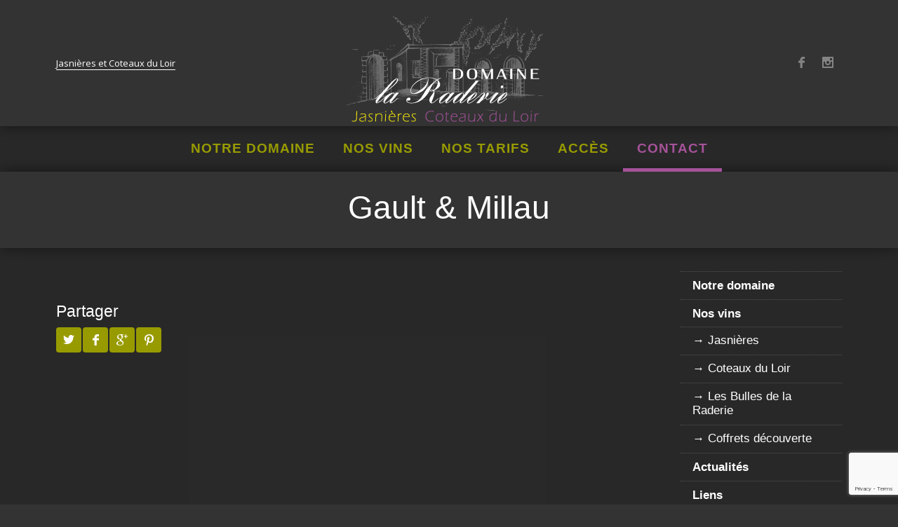

--- FILE ---
content_type: text/html; charset=UTF-8
request_url: https://laraderie.fr/nos-liens/gault-millau/attachment/gault-millau/
body_size: 13475
content:
<!DOCTYPE html>
<html lang="fr-FR">

<head>

    <meta charset="UTF-8" />
    
    <meta http-equiv="content-type" content="text/html; charset=UTF-8" />
	
    <link rel="dns-prefetch" href="https://ajax.googleapis.com" />
    
	    
    <meta name="viewport" content="width=device-width, initial-scale=1, maximum-scale=1, minimum-scale=1">
    <meta name="author" content="www.grandpixels.com" />
	
    <link rel="alternate" type="application/rss+xml" title="Jasnières Coteaux Du Loir &#8211; La raderie RSS Feed" href="https://laraderie.fr/feed/" />
    
    <link rel="pingback" href="https://laraderie.fr/xmlrpc.php" />
    
    

    <!--[if lt IE 9]>
    <script src="https://html5shiv.googlecode.com/svn/trunk/html5.js"></script>
    <![endif]-->
    
	<meta name='robots' content='index, follow, max-image-preview:large, max-snippet:-1, max-video-preview:-1' />
	<style>img:is([sizes="auto" i], [sizes^="auto," i]) { contain-intrinsic-size: 3000px 1500px }</style>
	
	<!-- This site is optimized with the Yoast SEO plugin v26.6 - https://yoast.com/wordpress/plugins/seo/ -->
	<title>Gault &amp; Millau - Jasnières Coteaux Du Loir - La raderie</title>
	<link rel="canonical" href="https://laraderie.fr/nos-liens/gault-millau/attachment/gault-millau/" />
	<meta property="og:locale" content="fr_FR" />
	<meta property="og:type" content="article" />
	<meta property="og:title" content="Gault &amp; Millau - Jasnières Coteaux Du Loir - La raderie" />
	<meta property="og:url" content="https://laraderie.fr/nos-liens/gault-millau/attachment/gault-millau/" />
	<meta property="og:site_name" content="Jasnières Coteaux Du Loir - La raderie" />
	<meta property="og:image" content="https://laraderie.fr/nos-liens/gault-millau/attachment/gault-millau" />
	<meta property="og:image:width" content="830" />
	<meta property="og:image:height" content="653" />
	<meta property="og:image:type" content="image/jpeg" />
	<meta name="twitter:card" content="summary_large_image" />
	<script type="application/ld+json" class="yoast-schema-graph">{"@context":"https://schema.org","@graph":[{"@type":"WebPage","@id":"https://laraderie.fr/nos-liens/gault-millau/attachment/gault-millau/","url":"https://laraderie.fr/nos-liens/gault-millau/attachment/gault-millau/","name":"Gault & Millau - Jasnières Coteaux Du Loir - La raderie","isPartOf":{"@id":"https://laraderie.fr/#website"},"primaryImageOfPage":{"@id":"https://laraderie.fr/nos-liens/gault-millau/attachment/gault-millau/#primaryimage"},"image":{"@id":"https://laraderie.fr/nos-liens/gault-millau/attachment/gault-millau/#primaryimage"},"thumbnailUrl":"https://laraderie.fr/wp-content/uploads/2014/04/gault-millau.jpg","datePublished":"2014-04-24T10:48:05+00:00","breadcrumb":{"@id":"https://laraderie.fr/nos-liens/gault-millau/attachment/gault-millau/#breadcrumb"},"inLanguage":"fr-FR","potentialAction":[{"@type":"ReadAction","target":["https://laraderie.fr/nos-liens/gault-millau/attachment/gault-millau/"]}]},{"@type":"ImageObject","inLanguage":"fr-FR","@id":"https://laraderie.fr/nos-liens/gault-millau/attachment/gault-millau/#primaryimage","url":"https://laraderie.fr/wp-content/uploads/2014/04/gault-millau.jpg","contentUrl":"https://laraderie.fr/wp-content/uploads/2014/04/gault-millau.jpg","width":830,"height":653,"caption":"Gault & Millau"},{"@type":"BreadcrumbList","@id":"https://laraderie.fr/nos-liens/gault-millau/attachment/gault-millau/#breadcrumb","itemListElement":[{"@type":"ListItem","position":1,"name":"Home","item":"https://laraderie.fr/"},{"@type":"ListItem","position":2,"name":"Gault &#038; Millau","item":"https://laraderie.fr/nos-liens/gault-millau/"},{"@type":"ListItem","position":3,"name":"Gault &#038; Millau"}]},{"@type":"WebSite","@id":"https://laraderie.fr/#website","url":"https://laraderie.fr/","name":"Jasnières Coteaux Du Loir - La raderie","description":"","potentialAction":[{"@type":"SearchAction","target":{"@type":"EntryPoint","urlTemplate":"https://laraderie.fr/?s={search_term_string}"},"query-input":{"@type":"PropertyValueSpecification","valueRequired":true,"valueName":"search_term_string"}}],"inLanguage":"fr-FR"}]}</script>
	<!-- / Yoast SEO plugin. -->


<link rel='dns-prefetch' href='//fonts.googleapis.com' />
<link rel="alternate" type="application/rss+xml" title="Jasnières Coteaux Du Loir - La raderie &raquo; Flux" href="https://laraderie.fr/feed/" />
<script type="text/javascript">
/* <![CDATA[ */
window._wpemojiSettings = {"baseUrl":"https:\/\/s.w.org\/images\/core\/emoji\/16.0.1\/72x72\/","ext":".png","svgUrl":"https:\/\/s.w.org\/images\/core\/emoji\/16.0.1\/svg\/","svgExt":".svg","source":{"concatemoji":"https:\/\/laraderie.fr\/wp-includes\/js\/wp-emoji-release.min.js?ver=363c0169ab49c2f49877b9837e8ca4b2"}};
/*! This file is auto-generated */
!function(s,n){var o,i,e;function c(e){try{var t={supportTests:e,timestamp:(new Date).valueOf()};sessionStorage.setItem(o,JSON.stringify(t))}catch(e){}}function p(e,t,n){e.clearRect(0,0,e.canvas.width,e.canvas.height),e.fillText(t,0,0);var t=new Uint32Array(e.getImageData(0,0,e.canvas.width,e.canvas.height).data),a=(e.clearRect(0,0,e.canvas.width,e.canvas.height),e.fillText(n,0,0),new Uint32Array(e.getImageData(0,0,e.canvas.width,e.canvas.height).data));return t.every(function(e,t){return e===a[t]})}function u(e,t){e.clearRect(0,0,e.canvas.width,e.canvas.height),e.fillText(t,0,0);for(var n=e.getImageData(16,16,1,1),a=0;a<n.data.length;a++)if(0!==n.data[a])return!1;return!0}function f(e,t,n,a){switch(t){case"flag":return n(e,"\ud83c\udff3\ufe0f\u200d\u26a7\ufe0f","\ud83c\udff3\ufe0f\u200b\u26a7\ufe0f")?!1:!n(e,"\ud83c\udde8\ud83c\uddf6","\ud83c\udde8\u200b\ud83c\uddf6")&&!n(e,"\ud83c\udff4\udb40\udc67\udb40\udc62\udb40\udc65\udb40\udc6e\udb40\udc67\udb40\udc7f","\ud83c\udff4\u200b\udb40\udc67\u200b\udb40\udc62\u200b\udb40\udc65\u200b\udb40\udc6e\u200b\udb40\udc67\u200b\udb40\udc7f");case"emoji":return!a(e,"\ud83e\udedf")}return!1}function g(e,t,n,a){var r="undefined"!=typeof WorkerGlobalScope&&self instanceof WorkerGlobalScope?new OffscreenCanvas(300,150):s.createElement("canvas"),o=r.getContext("2d",{willReadFrequently:!0}),i=(o.textBaseline="top",o.font="600 32px Arial",{});return e.forEach(function(e){i[e]=t(o,e,n,a)}),i}function t(e){var t=s.createElement("script");t.src=e,t.defer=!0,s.head.appendChild(t)}"undefined"!=typeof Promise&&(o="wpEmojiSettingsSupports",i=["flag","emoji"],n.supports={everything:!0,everythingExceptFlag:!0},e=new Promise(function(e){s.addEventListener("DOMContentLoaded",e,{once:!0})}),new Promise(function(t){var n=function(){try{var e=JSON.parse(sessionStorage.getItem(o));if("object"==typeof e&&"number"==typeof e.timestamp&&(new Date).valueOf()<e.timestamp+604800&&"object"==typeof e.supportTests)return e.supportTests}catch(e){}return null}();if(!n){if("undefined"!=typeof Worker&&"undefined"!=typeof OffscreenCanvas&&"undefined"!=typeof URL&&URL.createObjectURL&&"undefined"!=typeof Blob)try{var e="postMessage("+g.toString()+"("+[JSON.stringify(i),f.toString(),p.toString(),u.toString()].join(",")+"));",a=new Blob([e],{type:"text/javascript"}),r=new Worker(URL.createObjectURL(a),{name:"wpTestEmojiSupports"});return void(r.onmessage=function(e){c(n=e.data),r.terminate(),t(n)})}catch(e){}c(n=g(i,f,p,u))}t(n)}).then(function(e){for(var t in e)n.supports[t]=e[t],n.supports.everything=n.supports.everything&&n.supports[t],"flag"!==t&&(n.supports.everythingExceptFlag=n.supports.everythingExceptFlag&&n.supports[t]);n.supports.everythingExceptFlag=n.supports.everythingExceptFlag&&!n.supports.flag,n.DOMReady=!1,n.readyCallback=function(){n.DOMReady=!0}}).then(function(){return e}).then(function(){var e;n.supports.everything||(n.readyCallback(),(e=n.source||{}).concatemoji?t(e.concatemoji):e.wpemoji&&e.twemoji&&(t(e.twemoji),t(e.wpemoji)))}))}((window,document),window._wpemojiSettings);
/* ]]> */
</script>
<style id='wp-emoji-styles-inline-css' type='text/css'>

	img.wp-smiley, img.emoji {
		display: inline !important;
		border: none !important;
		box-shadow: none !important;
		height: 1em !important;
		width: 1em !important;
		margin: 0 0.07em !important;
		vertical-align: -0.1em !important;
		background: none !important;
		padding: 0 !important;
	}
</style>
<link rel='stylesheet' id='wp-block-library-css' href='https://laraderie.fr/wp-includes/css/dist/block-library/style.min.css?ver=363c0169ab49c2f49877b9837e8ca4b2' type='text/css' media='all' />
<style id='classic-theme-styles-inline-css' type='text/css'>
/*! This file is auto-generated */
.wp-block-button__link{color:#fff;background-color:#32373c;border-radius:9999px;box-shadow:none;text-decoration:none;padding:calc(.667em + 2px) calc(1.333em + 2px);font-size:1.125em}.wp-block-file__button{background:#32373c;color:#fff;text-decoration:none}
</style>
<style id='document-gallery-document-gallery-block-style-inline-css' type='text/css'>
.document-gallery .document-icon{text-align:center}.document-gallery .document-icon img{border:none;margin:0 auto;max-width:100%;width:89px}.document-gallery .document-icon a{font-size:10px;line-height:12px}.document-gallery .document-icon{margin:5px 0 0}.document-gallery .document-icon .title{display:block;text-align:center}.dg-paginate-wrapper .paginate{text-align:center}.document-gallery .document-icon{box-sizing:border-box;display:inline-block;overflow:hidden;vertical-align:top;width:var(--dg-icon-width)}.document-gallery .document-icon-row{padding:0;text-align:left;width:100%}.document-gallery .descriptions.document-icon-row .document-icon{float:left;max-width:115px;padding:0 3px 0 0;width:auto}.document-gallery .descriptions.document-icon-row{margin-bottom:1em;text-align:inherit;vertical-align:middle}.document-gallery .descriptions.document-icon-row img{max-width:100%;width:65px}.document-gallery .descriptions.document-icon-row:after,.document-gallery .descriptions.document-icon-row:before{content:"";display:table}.document-gallery .descriptions.document-icon-row:after{clear:both}.document-gallery .descriptions.document-icon-row{zoom:1}

</style>
<style id='global-styles-inline-css' type='text/css'>
:root{--wp--preset--aspect-ratio--square: 1;--wp--preset--aspect-ratio--4-3: 4/3;--wp--preset--aspect-ratio--3-4: 3/4;--wp--preset--aspect-ratio--3-2: 3/2;--wp--preset--aspect-ratio--2-3: 2/3;--wp--preset--aspect-ratio--16-9: 16/9;--wp--preset--aspect-ratio--9-16: 9/16;--wp--preset--color--black: #000000;--wp--preset--color--cyan-bluish-gray: #abb8c3;--wp--preset--color--white: #ffffff;--wp--preset--color--pale-pink: #f78da7;--wp--preset--color--vivid-red: #cf2e2e;--wp--preset--color--luminous-vivid-orange: #ff6900;--wp--preset--color--luminous-vivid-amber: #fcb900;--wp--preset--color--light-green-cyan: #7bdcb5;--wp--preset--color--vivid-green-cyan: #00d084;--wp--preset--color--pale-cyan-blue: #8ed1fc;--wp--preset--color--vivid-cyan-blue: #0693e3;--wp--preset--color--vivid-purple: #9b51e0;--wp--preset--gradient--vivid-cyan-blue-to-vivid-purple: linear-gradient(135deg,rgba(6,147,227,1) 0%,rgb(155,81,224) 100%);--wp--preset--gradient--light-green-cyan-to-vivid-green-cyan: linear-gradient(135deg,rgb(122,220,180) 0%,rgb(0,208,130) 100%);--wp--preset--gradient--luminous-vivid-amber-to-luminous-vivid-orange: linear-gradient(135deg,rgba(252,185,0,1) 0%,rgba(255,105,0,1) 100%);--wp--preset--gradient--luminous-vivid-orange-to-vivid-red: linear-gradient(135deg,rgba(255,105,0,1) 0%,rgb(207,46,46) 100%);--wp--preset--gradient--very-light-gray-to-cyan-bluish-gray: linear-gradient(135deg,rgb(238,238,238) 0%,rgb(169,184,195) 100%);--wp--preset--gradient--cool-to-warm-spectrum: linear-gradient(135deg,rgb(74,234,220) 0%,rgb(151,120,209) 20%,rgb(207,42,186) 40%,rgb(238,44,130) 60%,rgb(251,105,98) 80%,rgb(254,248,76) 100%);--wp--preset--gradient--blush-light-purple: linear-gradient(135deg,rgb(255,206,236) 0%,rgb(152,150,240) 100%);--wp--preset--gradient--blush-bordeaux: linear-gradient(135deg,rgb(254,205,165) 0%,rgb(254,45,45) 50%,rgb(107,0,62) 100%);--wp--preset--gradient--luminous-dusk: linear-gradient(135deg,rgb(255,203,112) 0%,rgb(199,81,192) 50%,rgb(65,88,208) 100%);--wp--preset--gradient--pale-ocean: linear-gradient(135deg,rgb(255,245,203) 0%,rgb(182,227,212) 50%,rgb(51,167,181) 100%);--wp--preset--gradient--electric-grass: linear-gradient(135deg,rgb(202,248,128) 0%,rgb(113,206,126) 100%);--wp--preset--gradient--midnight: linear-gradient(135deg,rgb(2,3,129) 0%,rgb(40,116,252) 100%);--wp--preset--font-size--small: 13px;--wp--preset--font-size--medium: 20px;--wp--preset--font-size--large: 36px;--wp--preset--font-size--x-large: 42px;--wp--preset--spacing--20: 0.44rem;--wp--preset--spacing--30: 0.67rem;--wp--preset--spacing--40: 1rem;--wp--preset--spacing--50: 1.5rem;--wp--preset--spacing--60: 2.25rem;--wp--preset--spacing--70: 3.38rem;--wp--preset--spacing--80: 5.06rem;--wp--preset--shadow--natural: 6px 6px 9px rgba(0, 0, 0, 0.2);--wp--preset--shadow--deep: 12px 12px 50px rgba(0, 0, 0, 0.4);--wp--preset--shadow--sharp: 6px 6px 0px rgba(0, 0, 0, 0.2);--wp--preset--shadow--outlined: 6px 6px 0px -3px rgba(255, 255, 255, 1), 6px 6px rgba(0, 0, 0, 1);--wp--preset--shadow--crisp: 6px 6px 0px rgba(0, 0, 0, 1);}:where(.is-layout-flex){gap: 0.5em;}:where(.is-layout-grid){gap: 0.5em;}body .is-layout-flex{display: flex;}.is-layout-flex{flex-wrap: wrap;align-items: center;}.is-layout-flex > :is(*, div){margin: 0;}body .is-layout-grid{display: grid;}.is-layout-grid > :is(*, div){margin: 0;}:where(.wp-block-columns.is-layout-flex){gap: 2em;}:where(.wp-block-columns.is-layout-grid){gap: 2em;}:where(.wp-block-post-template.is-layout-flex){gap: 1.25em;}:where(.wp-block-post-template.is-layout-grid){gap: 1.25em;}.has-black-color{color: var(--wp--preset--color--black) !important;}.has-cyan-bluish-gray-color{color: var(--wp--preset--color--cyan-bluish-gray) !important;}.has-white-color{color: var(--wp--preset--color--white) !important;}.has-pale-pink-color{color: var(--wp--preset--color--pale-pink) !important;}.has-vivid-red-color{color: var(--wp--preset--color--vivid-red) !important;}.has-luminous-vivid-orange-color{color: var(--wp--preset--color--luminous-vivid-orange) !important;}.has-luminous-vivid-amber-color{color: var(--wp--preset--color--luminous-vivid-amber) !important;}.has-light-green-cyan-color{color: var(--wp--preset--color--light-green-cyan) !important;}.has-vivid-green-cyan-color{color: var(--wp--preset--color--vivid-green-cyan) !important;}.has-pale-cyan-blue-color{color: var(--wp--preset--color--pale-cyan-blue) !important;}.has-vivid-cyan-blue-color{color: var(--wp--preset--color--vivid-cyan-blue) !important;}.has-vivid-purple-color{color: var(--wp--preset--color--vivid-purple) !important;}.has-black-background-color{background-color: var(--wp--preset--color--black) !important;}.has-cyan-bluish-gray-background-color{background-color: var(--wp--preset--color--cyan-bluish-gray) !important;}.has-white-background-color{background-color: var(--wp--preset--color--white) !important;}.has-pale-pink-background-color{background-color: var(--wp--preset--color--pale-pink) !important;}.has-vivid-red-background-color{background-color: var(--wp--preset--color--vivid-red) !important;}.has-luminous-vivid-orange-background-color{background-color: var(--wp--preset--color--luminous-vivid-orange) !important;}.has-luminous-vivid-amber-background-color{background-color: var(--wp--preset--color--luminous-vivid-amber) !important;}.has-light-green-cyan-background-color{background-color: var(--wp--preset--color--light-green-cyan) !important;}.has-vivid-green-cyan-background-color{background-color: var(--wp--preset--color--vivid-green-cyan) !important;}.has-pale-cyan-blue-background-color{background-color: var(--wp--preset--color--pale-cyan-blue) !important;}.has-vivid-cyan-blue-background-color{background-color: var(--wp--preset--color--vivid-cyan-blue) !important;}.has-vivid-purple-background-color{background-color: var(--wp--preset--color--vivid-purple) !important;}.has-black-border-color{border-color: var(--wp--preset--color--black) !important;}.has-cyan-bluish-gray-border-color{border-color: var(--wp--preset--color--cyan-bluish-gray) !important;}.has-white-border-color{border-color: var(--wp--preset--color--white) !important;}.has-pale-pink-border-color{border-color: var(--wp--preset--color--pale-pink) !important;}.has-vivid-red-border-color{border-color: var(--wp--preset--color--vivid-red) !important;}.has-luminous-vivid-orange-border-color{border-color: var(--wp--preset--color--luminous-vivid-orange) !important;}.has-luminous-vivid-amber-border-color{border-color: var(--wp--preset--color--luminous-vivid-amber) !important;}.has-light-green-cyan-border-color{border-color: var(--wp--preset--color--light-green-cyan) !important;}.has-vivid-green-cyan-border-color{border-color: var(--wp--preset--color--vivid-green-cyan) !important;}.has-pale-cyan-blue-border-color{border-color: var(--wp--preset--color--pale-cyan-blue) !important;}.has-vivid-cyan-blue-border-color{border-color: var(--wp--preset--color--vivid-cyan-blue) !important;}.has-vivid-purple-border-color{border-color: var(--wp--preset--color--vivid-purple) !important;}.has-vivid-cyan-blue-to-vivid-purple-gradient-background{background: var(--wp--preset--gradient--vivid-cyan-blue-to-vivid-purple) !important;}.has-light-green-cyan-to-vivid-green-cyan-gradient-background{background: var(--wp--preset--gradient--light-green-cyan-to-vivid-green-cyan) !important;}.has-luminous-vivid-amber-to-luminous-vivid-orange-gradient-background{background: var(--wp--preset--gradient--luminous-vivid-amber-to-luminous-vivid-orange) !important;}.has-luminous-vivid-orange-to-vivid-red-gradient-background{background: var(--wp--preset--gradient--luminous-vivid-orange-to-vivid-red) !important;}.has-very-light-gray-to-cyan-bluish-gray-gradient-background{background: var(--wp--preset--gradient--very-light-gray-to-cyan-bluish-gray) !important;}.has-cool-to-warm-spectrum-gradient-background{background: var(--wp--preset--gradient--cool-to-warm-spectrum) !important;}.has-blush-light-purple-gradient-background{background: var(--wp--preset--gradient--blush-light-purple) !important;}.has-blush-bordeaux-gradient-background{background: var(--wp--preset--gradient--blush-bordeaux) !important;}.has-luminous-dusk-gradient-background{background: var(--wp--preset--gradient--luminous-dusk) !important;}.has-pale-ocean-gradient-background{background: var(--wp--preset--gradient--pale-ocean) !important;}.has-electric-grass-gradient-background{background: var(--wp--preset--gradient--electric-grass) !important;}.has-midnight-gradient-background{background: var(--wp--preset--gradient--midnight) !important;}.has-small-font-size{font-size: var(--wp--preset--font-size--small) !important;}.has-medium-font-size{font-size: var(--wp--preset--font-size--medium) !important;}.has-large-font-size{font-size: var(--wp--preset--font-size--large) !important;}.has-x-large-font-size{font-size: var(--wp--preset--font-size--x-large) !important;}
:where(.wp-block-post-template.is-layout-flex){gap: 1.25em;}:where(.wp-block-post-template.is-layout-grid){gap: 1.25em;}
:where(.wp-block-columns.is-layout-flex){gap: 2em;}:where(.wp-block-columns.is-layout-grid){gap: 2em;}
:root :where(.wp-block-pullquote){font-size: 1.5em;line-height: 1.6;}
</style>
<link rel='stylesheet' id='contact-form-7-css' href='https://laraderie.fr/wp-content/plugins/contact-form-7/includes/css/styles.css?ver=6.1.4' type='text/css' media='all' />
<link rel='stylesheet' id='document-gallery-css' href='https://laraderie.fr/wp-content/plugins/document-gallery/src/assets/css/style.min.css?ver=5.1.0' type='text/css' media='all' />
<link rel='stylesheet' id='finalTilesGallery_stylesheet-css' href='https://laraderie.fr/wp-content/plugins/final-tiles-grid-gallery-lite/scripts/ftg.css?ver=3.6.9' type='text/css' media='all' />
<link rel='stylesheet' id='fontawesome_stylesheet-css' href='https://laraderie.fr/wp-content/plugins/final-tiles-grid-gallery-lite/fonts/font-awesome/css/font-awesome.min.css?ver=363c0169ab49c2f49877b9837e8ca4b2' type='text/css' media='all' />
<link rel='stylesheet' id='gp-style-css' href='https://laraderie.fr/wp-content/themes/linguini-child/style.css?ver=363c0169ab49c2f49877b9837e8ca4b2' type='text/css' media='all' />
<link rel='stylesheet' id='gp-style-font-actor-css' href='https://fonts.googleapis.com/css?family=Actor%3A400latin&#038;subset=latin&#038;ver=363c0169ab49c2f49877b9837e8ca4b2' type='text/css' media='all' />
<link rel='stylesheet' id='gp-style-font-opensans-css' href='https://fonts.googleapis.com/css?family=Open+Sans&#038;subset=latin%2Ccyrillic-ext%2Cgreek-ext%2Cgreek%2Cvietnamese%2Clatin-ext%2Ccyrillic&#038;ver=363c0169ab49c2f49877b9837e8ca4b2' type='text/css' media='all' />
		<script type="text/javascript">
			ajaxurl = typeof(ajaxurl) !== 'string' ? 'https://laraderie.fr/wp-admin/admin-ajax.php' : ajaxurl;
		</script>
		<script type="text/javascript" src="https://laraderie.fr/wp-includes/js/jquery/jquery.min.js?ver=3.7.1" id="jquery-core-js"></script>
<script type="text/javascript" src="https://laraderie.fr/wp-includes/js/jquery/jquery-migrate.min.js?ver=3.4.1" id="jquery-migrate-js"></script>
<link rel="https://api.w.org/" href="https://laraderie.fr/wp-json/" /><link rel="alternate" title="JSON" type="application/json" href="https://laraderie.fr/wp-json/wp/v2/media/1155" /><link rel="EditURI" type="application/rsd+xml" title="RSD" href="https://laraderie.fr/xmlrpc.php?rsd" />

<link rel='shortlink' href='https://laraderie.fr/?p=1155' />
<link rel="alternate" title="oEmbed (JSON)" type="application/json+oembed" href="https://laraderie.fr/wp-json/oembed/1.0/embed?url=https%3A%2F%2Flaraderie.fr%2Fnos-liens%2Fgault-millau%2Fattachment%2Fgault-millau%2F" />
<link rel="alternate" title="oEmbed (XML)" type="text/xml+oembed" href="https://laraderie.fr/wp-json/oembed/1.0/embed?url=https%3A%2F%2Flaraderie.fr%2Fnos-liens%2Fgault-millau%2Fattachment%2Fgault-millau%2F&#038;format=xml" />
<script type="text/javascript">
(function(url){
	if(/(?:Chrome\/26\.0\.1410\.63 Safari\/537\.31|WordfenceTestMonBot)/.test(navigator.userAgent)){ return; }
	var addEvent = function(evt, handler) {
		if (window.addEventListener) {
			document.addEventListener(evt, handler, false);
		} else if (window.attachEvent) {
			document.attachEvent('on' + evt, handler);
		}
	};
	var removeEvent = function(evt, handler) {
		if (window.removeEventListener) {
			document.removeEventListener(evt, handler, false);
		} else if (window.detachEvent) {
			document.detachEvent('on' + evt, handler);
		}
	};
	var evts = 'contextmenu dblclick drag dragend dragenter dragleave dragover dragstart drop keydown keypress keyup mousedown mousemove mouseout mouseover mouseup mousewheel scroll'.split(' ');
	var logHuman = function() {
		if (window.wfLogHumanRan) { return; }
		window.wfLogHumanRan = true;
		var wfscr = document.createElement('script');
		wfscr.type = 'text/javascript';
		wfscr.async = true;
		wfscr.src = url + '&r=' + Math.random();
		(document.getElementsByTagName('head')[0]||document.getElementsByTagName('body')[0]).appendChild(wfscr);
		for (var i = 0; i < evts.length; i++) {
			removeEvent(evts[i], logHuman);
		}
	};
	for (var i = 0; i < evts.length; i++) {
		addEvent(evts[i], logHuman);
	}
})('//laraderie.fr/?wordfence_lh=1&hid=B7263B66E1330E8F1AEC9DB0CB4F86D5');
</script>    
        <style type="text/css">
    
        /* Font Face */
        
        /* Typography */
        h1, h2, h3, h4, h5, h6 { font-family: "Actor", Helvetica, Arial, sans-serif !important; }
        blockquote { font-family: "Actor", Helvetica, Arial, sans-serif !important; }
        /* Forms */
        label { font-family: "Actor", Helvetica, Arial, sans-serif !important; }
        button,
        button[type="button"],
        button[type="submit"],
        button[type="reset"],
        input[type="button"],
        input[type="submit"],
        input[type="reset"],
        a.button,
        .button a { font-family: "Actor", Helvetica, Arial, sans-serif !important; }
        /* Search */
        input.input-search[type="text"] { font-family: "Actor", Helvetica, Arial, sans-serif !important; }
        /* Navigation */
        .navigation,
        .navigation-mobile li,
        .navigation-categories,
        .navigation-terms .term { font-family: "Actor", Helvetica, Arial, sans-serif !important; }
        /* Slideshow */
        .slide-caption,
        .slide-caption p { font-family: "Actor", Helvetica, Arial, sans-serif !important; }
        /* Posts */
        .post-price { font-family: "Actor", Helvetica, Arial, sans-serif !important; }
        /* Widgets */
        .widget_recent_tweet .tweet_text, .widget_pages li a, .widget_subpages li a, .widget_nav_menu li a, .widget_archive li, .widget_categories li, .widget_archive li li, .widget_categories li li, .widget_opening_hours .day { font-family: "Actor", Helvetica, Arial, sans-serif !important; }
        .wa-footer-full .widget_recent_tweet .tweet-text { font-family: "Actor", Helvetica, Arial, sans-serif !important; }
        
				@media
        only screen and (-webkit-min-device-pixel-ratio: 2),
        only screen and (-o-min-device-pixel-ratio: 2/1),
        only screen and (min--moz-device-pixel-ratio: 2),
        only screen and (min-device-pixel-ratio: 2),
        only screen and (min-resolution: 192dpi),
        only screen and (min-resolution: 2dppx) {
            
            /* Retina Logo */
            .header .logo-image {
                background-image: url("https://laraderie.fr/wp-content/uploads/2014/04/logo.png");
                background-position: center center;
                background-repeat: no-repeat;
                -webkit-background-size: auto 100%;
                -moz-background-size: auto 100%;
                -o-background-size: auto 100%;
                background-size: auto 100%;
            }
            .header .logo-image img { visibility: hidden; }
            
        }
        
        /* CSS Common > Selection */
        ::selection { background: #a6529a; }
        ::-moz-selection { background: #a6529a; }
        /* CSS Common > Links */
        a { color: #ffffff; }
        a:hover { color: #ffffff; background-color: #989b00; }
        a.underline, .underline a { color: #ffffff; border-color: #ffffff; }
        a.underline:hover, .underline a:hover { background-color: #989b00; }
        a.underline-hover, .underline-hover a { color: #ffffff; }
        a.underline-hover:hover, .underline-hover a:hover { color: #ffffff; border-color: #ffffff; }
        /* Body */
        body { color: #ffffff; background-color: #333333; }
        /* Typography */
        blockquote { color: #989b00; }
        blockquote cite { color: #ffffff; }
        /* Forms */
        label { color: #989b00; }
		button,
		button[type="button"],
		button[type="submit"],
		button[type="reset"],
		input[type="button"],
		input[type="submit"],
		input[type="reset"],
		a.button,
		.button a { color: #ffffff !important; background-color: #989b00; border-color: #ffffff; }
		button:hover,
		button[type="button"]:hover,
		button[type="submit"]:hover,
		button[type="reset"]:hover,
		input[type="button"]:hover,
		input[type="submit"]:hover,
		input[type="reset"]:hover,
		a.button:hover,
		.button a:hover { background-color: #a6529a !important; border-color: #a6529a; }
        /* Forms > Comments */
        .comments .comment-body { background-color: #333333; }
        .comments .comment-body:before { border-top-color: #333333; }
        .comments .comment-body .alert { color: #989b00; border-color: #989b00; }
        .comments .bypostauthor .comment-body { background-color: #a6529a; }
        .comments .bypostauthor .comment-body:before { border-top-color: #a6529a; }
        .comments .bypostauthor .comment-body h5 { color: #ffffff; }
        .comments #cancel-comment-reply-link { color: #a6529a; }
        .comments #cancel-comment-reply-link:hover { color: #ffffff; }
        .comments #reply-title { color: #989b00; }
        /* Grid > Common */
        /* Navigation > Navigation - Primary > 1st Level */
        .navigation-primary li,
        .navigation-primary li a { color: #989b00; }
        .navigation-primary li:hover a,
        .navigation-primary li a:hover { color: #a6529a !important; border-color: #a6529a; }
        .navigation-primary li.current-menu-item a,
        .navigation-primary li.current_page_item a { color: #a6529a; }
        .navigation-primary li.current-menu-item a:hover,
        .navigation-primary li.current_page_item a:hover,
        .navigation-primary li.current-menu-item:hover a,
        .navigation-primary li.current_page_item:hover a { color: #a6529a; }
        /* Navigation > Navigation - Primary > 2nd+ Level */
        .navigation-primary li li,
        .navigation-primary li li a { color: #a6529a !important; background-color: #ffffff; }
        .navigation-primary li li a:hover { color: #ffffff !important; background-color: #a6529a; }
        /* Navigation > Navigation - Mobile */
        .mobile-active .navigation-mobile-button a { border-color: #a6529a; }
        .navigation-mobile li a { color: #333333 !important; background-color: #ffffff; }
        .navigation-mobile li a:hover { color: #ffffff !important; background-color: #a6529a; }
        /* Navigation > Navigation - Categories */
        .navigation-categories ul li.current-cat a { background-color: #a6529a; } 
        .navigation-categories ul li.current-cat a:hover { background-color: #989b00; } 
        .navigation-categories ul li ul li a { color: #a6529a; } 
        .navigation-categories ul li ul li a:hover { color: #ffffff; }
        .navigation-categories ul li ul li.current-cat a { color: #ffffff; } 
        .navigation-categories ul li ul li.current-cat ul li a { color: #a6529a; } 
        .navigation-categories ul li ul li.current-cat ul li a:hover { color: #ffffff; } 
        /* Navigation > Navigation - Terms */
        .navigation-terms .term .term-header a { color: #989b00; }
        .navigation-terms .term .term-header a:hover { color: #a6529a; }
        .navigation-terms .term .term-image-blank .term-header { background-color: #333333; }
        .navigation-terms .term .children li a { color: #a6529a; }
        .navigation-terms .term .children li a:hover { color: #ffffff; }
        /* Toolbar > qTranslate Language Switcher */
        .toolbar .qtrans_language_chooser li a { border-color: #ffffff; }
        .toolbar .qtrans_language_chooser li a:hover { background-color: #ffffff; }
        /* Toolbar > Search - Modal */
        .modal-search-button a { border-color: #ffffff; }
        .modal-search-button a:hover { background-color: #a6529a; }
        .modal-search-close { background-color: #a6529a; }
        .modal-search-close:hover { background-color: #989b00; }
        /* Content */
        .page-content h1, .single-content h1,
        .page-content h2, .single-content h2,
        .page-content h3, .single-content h3,
        .page-content h4, .single-content h4,
        .page-content h5, .single-content h5,
        .page-content h6, .single-content h6 { color: #a6529a; }
        /* Posts > Common */
        .post-header a { color: #989b00; }
        .post-header a:hover { color: #a6529a; border-color: #a6529a; }
        .post-comments .icon-comment { color: #ffffff; }
        .post-comments .icon-comment  { background-color: #ffffff; }
        .post-comments .icon-comment:after { border-color: #ffffff; }
        .post-comments a:hover .icon-comment  { background-color: #a6529a; }
        .post-comments a:hover .icon-comment:after { border-color: #a6529a; }
        .post-more a { color: #989b00; }
        .post-more a:hover { color: #a6529a; border-color: #a6529a; }
        .post-price .price,
        .post-price .price { color: #989b00; }
        .ingredients { color: #a6529a; }
        .post-share li a { background-color: #989b00; }
        .post-share li a:hover { background-color: #a6529a; }
        .post-buy.button a { color: #ffffff; background-color: #333333; }
        .post-buy.button a:hover { background-color: #a6529a; border-color: #ffffff; }
        /* Posts > Callout Grid Home */
        .grid-callout-home .post a { color: #333333; }
        .grid-callout-home .post a:hover { color: #989b00; }
        .grid-callout-home .post .post-header,
        .grid-callout-home .post .post-header a { color: #ffffff; background-color: #989b00; }
        .grid-callout-home .post .post-header a:hover { color: #ffffff; background-color: #a6529a; }
        .grid-callout-home .post.no-url .post-header { color: #ffffff; background-color: #989b00; }
        .grid-callout-home .post .post-header { border-color: #333333; }
        .grid-callout-home .post .post-content { color: #333333; background-color: #ffffff; }
        /* Posts > Event Grid Home */
        .grid-event-home .post-buy a { color: #989b00; }
        .grid-event-home .post-buy a:hover { color: #a6529a; border-color: #a6529a; }
        /* Posts > Event Grid */
        .grid-event-upcoming .post-status { color: #a6529a; }
        /* Posts > Menu Grid */
        .grid-menu .post-header, .list-menu .post-header { color: #989b00; }
        /* Posts > Archive Grid */
        .grid-archives a { color: #a6529a; }
        .grid-archives a:hover { color: #ffffff; background-color: #a6529a; }
        /* Singles > Common */
        .post-meta .post-categories a { color: #989b00; }
        .post-meta .post-categories a:hover { color: #ffffff; }
        .post-meta-line ul.post-categories a { background-color: #a6529a; }
        .post-meta-line ul.post-categories a:hover { background-color: #989b00; }
        /* Singles > Single Blog */
        .single-blog .format-quote blockquote { color: #ffffff; }
        /* Singles > Single Event */
        .single-event .post-meta .button a { background-color: #a6529a; }
        .single-event .post-meta .button a:hover { background-color: #989b00; }
        .single-event .post-facebook a:hover { background-color: #a6529a !important; }
        /* Pagination */
        .pagination a,
        .pagination-post a { background-color: #989b00; }
        .pagination a:hover,
        .pagination-post a:hover,
        .pagination span.current { background-color: #a6529a; }
        /* Footer */
        .footer .footer-block { background-color: #333333; }
        /* Widget Tweets [Custom] */
        .widget_tweets li a,
        .widget_recent_tweet li a { color: #989b00; }
        .widget_tweets li a:hover,
        .widget_recent_tweet li a:hover { color: #ffffff; }
        /* Widget Recent [WordPress & Custom] */
        .widget_recent_posts a,
        .widget_recent_events a,
        .widget_recent_albums a,
        .widget_recent_videos a,
        .widget_recent_entries a,
        .widget_recent_comments a { color: #989b00; border-color: #989b00; }
        .widget_recent_posts a:hover,
        .widget_recent_events a:hover,
        .widget_recent_albums a:hover,
        .widget_recent_videos a:hover,
        .widget_recent_entries a:hover,
        .widget_recent_comments a:hover { color: #ffffff; }
        /* Widget Pages, Subpages, Navigation [WordPress] */
        .widget_pages ul li a:hover,
        .widget_subpages ul li a:hover,
        .widget_nav_menu ul li a:hover { background-color: #a6529a; }
        .widget_pages ul li.current_page_item a,
        .widget_subpages ul li.current_page_item a,
        .widget_nav_menu ul li.current_page_item a { background-color: #989b00; }
        .widget_pages ul li.current_page_item a:hover,
        .widget_subpages ul li.current_page_item a:hover,
        .widget_nav_menu ul li.current_page_item a:hover { background-color: #a6529a; }
        /* Widget Archive, Categories [WordPress] */
        .widget_archive li a,
        .widget_categories li a { color: #ffffff; }
        /* Widget Tag Cloud & Tags [WordPress] */
        .post-tags a,
        .widget_tag_cloud a { background-color: #989b00; }
        .post-tags a:hover,
        .widget_tag_cloud a:hover { background-color: #a6529a; }
        /* Widget Links [WordPress] */
        .widget_links li a { color: #989b00; }
        .widget_links li a:hover { color: #ffffff; }
        /* Widget qTranslate [qTranslate] */
        .widget_qtranslate li a { background-color: #989b00; }
        .widget_qtranslate li a:hover { background-color: #a6529a; }
        
        /* Components */
        
        /* Components > Slideshow */
        .gp-theme .rsPlayBtn .rsPlayBtnIcon { background-color: #a6529a; }
        .gp-theme .rsPlayBtn:hover .rsPlayBtnIcon { background-color: #989b00; }
        .gp-theme .rsCloseVideoIcn { background-color: #a6529a; }
        .gp-theme .rsCloseVideoIcn:hover { background-color: #989b00; }
        /* Components > Player */
        .player a:hover { background-color: #989b00 !important; }
        .player-progress { background-color: #a6529a; }
        .player-progress .player-seek-bar { background-color: #a6529a; }
        .player-progress .player-play-bar { background-color: #989b00; }
        .player-controls { background-color: #a6529a; }
        .player-controls .player-volume-value { background-color: #a6529a; }
        .player-controls .player-volume-container { background-color: #ffffff; }
        .player-playlist ul li a { background-color: #989b00; }
        .player-playlist ul li a:hover { background-color: #a6529a !important; }
        .player-playlist ul li.jp-playlist-current a { background-color: #989b00 !important; }
        .grid-blog .post-audio { background-color: #333333; }
        /* Components > Lightbox */
        .lightbox-arrow-left,
        .lightbox-arrow-right { background-color: #a6529a; }
        .lightbox-arrow-left:hover,
        .lightbox-arrow-right:hover { background-color: #989b00; }
        .lightbox-close { background-color: #a6529a; }
        .lightbox-close:hover { background-color: #989b00; }
        .lightbox-title-container { background-color: #a6529a; }
        /* Components > Tabs */
        .ui-tabs .ui-tabs-nav li.ui-state-default a { color: #ffffff; background-color: #989b00; }
        .ui-tabs .ui-tabs-nav li.ui-state-default a:hover { color: #ffffff; background-color: #a6529a; }
        .ui-tabs .ui-tabs-nav li.ui-state-active a,
        .ui-tabs .ui-tabs-nav li.ui-state-active a:hover { color: #989b00; background-color: #ffffff; }
        .ui-tabs .ui-tabs-panel { background-color: #ffffff; color: #4f241c; }
        /* Components > Back to Top Button */
        .back-to-top { background-color: #a6529a; }
        .back-to-top:hover { background-color: #989b00; }
        
        
        /* Shop Mini Cart */
        .toolbar-shop .float-right li.cart a:hover { color: #a6529a; }
        .toolbar-shop .float-right li.checkout a { background-color: #a6529a; }
        .toolbar-shop .float-right li.checkout a:hover { background-color: #989b00; }
        
        .toolbar-shop .float-left li a { color: #a6529a; }
        .toolbar-shop .float-left li a:hover { color: #ffffff; }
        
                
        </style>
        
        		<link rel="shortcut icon" href="https://laraderie.fr/wp-content/uploads/2014/03/favicon.ico" />
				<link rel="apple-touch-icon-precomposed" href="https://laraderie.fr/wp-content/uploads/2014/03/logo-iphone-57.png" />
				<link rel="apple-touch-icon-precomposed" sizes="72x72" href="https://laraderie.fr/wp-content/uploads/2014/03/logo-iphone.png" />
				<link rel="apple-touch-icon-precomposed" sizes="114x114" href="https://laraderie.fr/wp-content/uploads/2014/03/logo-iphone-114.png" />
				<link rel="apple-touch-icon-precomposed" sizes="144x144" href="https://laraderie.fr/wp-content/uploads/2014/03/logo-iphone-144.png" />
		    
</head>

<body data-rsssl=1 class="attachment wp-singular attachment-template-default single single-attachment postid-1155 attachmentid-1155 attachment-jpeg wp-theme-linguini wp-child-theme-linguini-child chrome toolbar-active">

    <div class="body-background"></div>

        
        
    <div class="header">
    
        <div class="header-container">
        
                
            
            <div class="toolbar toolbar-left clearfix">
                
                                    <div class="toolbar-container toolbar-left-container clearfix">
                        
            
                
            <a href="https://laraderie.fr/nos-vins/" title="Jasnières et Coteaux du Loir">Jasnières et Coteaux du Loir</a>        
        
                
                                </div><!-- END // toolbar-container toolbar-left-container -->
                        
            </div><!-- END // toolbar toolbar-left -->
        
            
                                
                <div class="logo logo-image">
                    
                    <a href="https://laraderie.fr" title="Jasnières Coteaux Du Loir - La raderie">
                        <img src="https://laraderie.fr/wp-content/uploads/2014/04/logo.png" alt="Jasnières Coteaux Du Loir - La raderie" />
                    </a>
    
                </div><!-- END // logo-image -->
                
                        
            


            
            <div class="toolbar toolbar-right clearfix">
                
                                    <div class="toolbar-container toolbar-right-container clearfix">
                        
    
<!--        <a href="https://laraderie.fr/wp-content/uploads/2014/03/Nos-Tarifs-2014.pdf" title="Nos tarifs 2014" target="_blank"><stong>Nos tarifs 2014</stong></a>
                <a href="https://laraderie.fr/wp-content/uploads/2018/02/tarif-2018-ttc.pdf" title="Nouveaux tarifs disponibles début Mars" target="_blank">
               <p class="tarifs"> Nouveaux tarifs 2018</p></a>-->

        <ul class="socials">

        

            
            

            
                <li class="social-facebook">

                    <a class="corner" href="https://fr-fr.facebook.com/domainedelaraderie/" title="Facebook" target="_blank">

                        Facebook
                    </a>

                </li>

            
            

            
            

            
            

            
            

            
            

            
            

            
            

            
            

            
            

            
            

            
            

            
            

            
            

            
                <li class="social-instagram">

                    <a class="corner" href="https://www.instagram.com/domaine_de_la_raderie/?hl=fr" title="Instagram" target="_blank">

                        Instagram
                    </a>

                </li>

            
            

            
            

            
            

        </ul><!-- END // socials -->

        

        
            

                
                                </div><!-- END // toolbar-container toolbar-right-container -->
                        
            </div><!-- END // toolbar toolbar-right -->
        
                
        </div><!-- END // header-container -->
    
    </div><!-- END // header -->
    
    <nav id="navigation" class="navigation" role="navigation">
        
        <div class="navigation-container">
        
            <div id="navigation-mobile-button" class="navigation-mobile-button">
                
                <a href="#navigation-mobile"></a>
                
            </div><!-- END // navigation-mobile-button -->
        
            <ul id="navigation-primary" class="navigation-primary"><li id="menu-item-571" class="menu-item menu-item-type-post_type menu-item-object-page menu-item-571"><a href="https://laraderie.fr/notre-domaine/">Notre domaine</a></li>
<li id="menu-item-570" class="menu-item menu-item-type-post_type menu-item-object-page menu-item-has-children menu-item-570"><a href="https://laraderie.fr/nos-vins/">Nos vins</a>
<ul class="sub-menu">
	<li id="menu-item-629" class="menu-item menu-item-type-post_type menu-item-object-page menu-item-629"><a href="https://laraderie.fr/nos-vins/jasnieres/">Jasnières</a></li>
	<li id="menu-item-628" class="menu-item menu-item-type-post_type menu-item-object-page menu-item-628"><a href="https://laraderie.fr/nos-vins/coteaux-du-loir/">Coteaux du Loir</a></li>
	<li id="menu-item-627" class="menu-item menu-item-type-post_type menu-item-object-page menu-item-627"><a href="https://laraderie.fr/nos-vins/la-bulle-de-la-raderie/">Les Bulles de la Raderie</a></li>
	<li id="menu-item-632" class="menu-item menu-item-type-post_type menu-item-object-page menu-item-632"><a href="https://laraderie.fr/coffrets-decouverte/">Coffrets découverte</a></li>
</ul>
</li>
<li id="menu-item-1545" class="menu-item menu-item-type-custom menu-item-object-custom menu-item-1545"><a target="_blank" href="https://laraderie.fr/wp-content/uploads/2025/10/depliant-tarif-3-volets-octobre-2025.pdf">Nos tarifs</a></li>
<li id="menu-item-1733" class="menu-item menu-item-type-post_type menu-item-object-page menu-item-1733"><a href="https://laraderie.fr/se-rendre-au-domaine-de-la-raderie/">Accès</a></li>
<li id="menu-item-1079" class="menu-item menu-item-type-post_type menu-item-object-page menu-item-1079"><a href="https://laraderie.fr/contact-cave/">Contact</a></li>
</ul>        
        </div><!-- END // navigation-container -->
        
    </nav><!-- END // navigation -->
	
<header class="page-header">
    
    <h1 itemprop="name" class="entry-title">
		Gault &#038; Millau    	
            
    </h1>
    
</header><!-- END // page-header --> 
            
            <div class="canvas clearfix">
                
                                    <div class="canvas-container clearfix">
                        
    
                
        <div class="content-blog single-blog content-blog content-sidebar content-sidebar-right" role="main">

                                    
                            <article id="post-1155" class="post format-standard post-1155 attachment type-attachment status-inherit hentry">
                            
                                
        
    
    <div class="post-meta clearfix">
                    
        <div class="float-left">
            
            <span class="post-date">
                
                11 années avant                
            </span><!-- END // post-date -->
            
        </div>
        
        <div class="float-right">

                            
                            
        </div>
        
    </div><!-- END // post-meta -->


        
            
    		
		<div class="post-share">
	
			<h4>Partager</h4>
	
			<ul>
			
							
					<li class="share-twitter social-twitter">
						<a href="http://twitter.com/share?url=https://laraderie.fr/nos-liens/gault-millau/attachment/gault-millau/&amp;text=Gault%20&#038;%20Millau" title="Tweeter" target="_blank"></a>
					</li>
				
								
							
					<li class="share-facebook social-facebook">
						<a href="http://www.facebook.com/sharer.php?u=https://laraderie.fr/nos-liens/gault-millau/attachment/gault-millau/&amp;title=Gault%20&#038;%20Millau" title="Partager sur Facebook" target="_blank"></a>
					</li>
				
								
							
					<li class="share-googleplus social-googleplus">
						<a href="https://plus.google.com/share?url=https://laraderie.fr/nos-liens/gault-millau/attachment/gault-millau/" title="Partager sur Google+" target="_blank"></a>
					</li>
				
								
							
					<li class="share-pinterest social-pinterest">
						<a href="javascript:void((function()%7Bvar%20e=document.createElement(&apos;script&apos;);e.setAttribute(&apos;type&apos;,&apos;text/javascript&apos;);e.setAttribute(&apos;charset&apos;,&apos;UTF-8&apos;);e.setAttribute(&apos;src&apos;,&apos;http://assets.pinterest.com/js/pinmarklet.js?r=&apos;+Math.random()*99999999);document.body.appendChild(e)%7D)());" title="partager sur Pinterest" target="_blank"></a>
					</li>
				
					
			</ul>
			
		</div>
		
		    
                                
                            </article>
                        
                                                    
                                    
                        
        </div><!-- END // content -->
        
        
<div class="sidebar-blog sidebar-right sidebar" role="complementary">

    <div id="nav_menu-3" class="widget-block widget_nav_menu clearfix"><div class="menu-menu-droite-container"><ul id="menu-menu-droite" class="menu"><li id="menu-item-981" class="menu-item menu-item-type-post_type menu-item-object-page menu-item-981"><a href="https://laraderie.fr/notre-domaine/">Notre domaine</a></li>
<li id="menu-item-977" class="menu-item menu-item-type-post_type menu-item-object-page menu-item-has-children menu-item-977"><a href="https://laraderie.fr/nos-vins/">Nos vins</a>
<ul class="sub-menu">
	<li id="menu-item-979" class="menu-item menu-item-type-post_type menu-item-object-page menu-item-979"><a href="https://laraderie.fr/nos-vins/jasnieres/">Jasnières</a></li>
	<li id="menu-item-978" class="menu-item menu-item-type-post_type menu-item-object-page menu-item-978"><a href="https://laraderie.fr/nos-vins/coteaux-du-loir/">Coteaux du Loir</a></li>
	<li id="menu-item-980" class="menu-item menu-item-type-post_type menu-item-object-page menu-item-980"><a href="https://laraderie.fr/nos-vins/la-bulle-de-la-raderie/">Les Bulles de la Raderie</a></li>
	<li id="menu-item-970" class="menu-item menu-item-type-post_type menu-item-object-page menu-item-970"><a href="https://laraderie.fr/coffrets-decouverte/">Coffrets découverte</a></li>
</ul>
</li>
<li id="menu-item-982" class="menu-item menu-item-type-taxonomy menu-item-object-category menu-item-982"><a href="https://laraderie.fr/category/actualites/">Actualités</a></li>
<li id="menu-item-984" class="menu-item menu-item-type-taxonomy menu-item-object-category menu-item-984"><a href="https://laraderie.fr/category/nos-liens/">Liens</a></li>
</ul></div></div><div id="black-studio-tinymce-8" class="widget-block widget_black_studio_tinymce clearfix"><h3 class="widget-title">Jasnières</h3><div class="textwidget"><div class="transition overlay">
                                                        
                                                                                                                            
                                                                <a rel="bookmark" title="Jasnières" href="https://laraderie.fr/nos-vins/jasnieres/"><img class="size-full wp-image-668 aligncenter" alt="Jasnières" src="https://laraderie.fr/wp-content/uploads/2022/10/jasnieres-2022-la-raderie.jpg" width="400" height="300" />                                                                   <span class="overlay-block" style="display: none;"><span class="overlay-icon" style="display: none;"></span></span>
                                                                </a>
                                                                
                                                                        
                                                        </div></div></div><div id="black-studio-tinymce-9" class="widget-block widget_black_studio_tinymce clearfix"><h3 class="widget-title">Coteaux du Loir</h3><div class="textwidget"><div class="transition overlay">                                                                    
<a title="Côteaux Du Loir" href="https://laraderie.fr/nos-vins/coteaux-du-loir/"><img class="size-full wp-image-666 aligncenter" alt="Coteaux du Loir rosé blanc rouge" src="https://laraderie.fr/wp-content/uploads/2022/10/coteaux-du-loir-domaine-de-la-raderie.jpg" width="400" height="300" />
<span class="overlay-block" style="display: none;"><span class="overlay-icon" style="display: none;"></span></span>
 </a>
 </div></div></div><div id="black-studio-tinymce-10" class="widget-block widget_black_studio_tinymce clearfix"><h3 class="widget-title">Les bulles</h3><div class="textwidget"><div class="transition overlay">
<a title="Pétillants" href="https://laraderie.fr/nos-vins/la-bulle-de-la-raderie/"><img class="size-full wp-image-667 aligncenter" alt="la bulle de la Raderie" src="https://laraderie.fr/wp-content/uploads/2022/10/bulles-etiquettes-domaine-raderie-sarthe.jpg" width="400" height="300" />
 <span class="overlay-block" style="display: none;"><span class="overlay-icon" style="display: none;"></span></span>
</a>
</div></div></div>    
</div><!-- END // sidebar -->
	            
                                </div><!-- END // canvas-container -->
                        
            </div><!-- END // canvas -->
        
                



	        
            <footer class="footer clearfix">
                
                        
    
    

    	
        

                    
            <div class="footer-block clearfix">
                
                                    <div class="footer-block-container clearfix">
                        
    
        

                <div class="wa-footer-full one-entire">

                

                    <div id="black-studio-tinymce-12" class="widget-block widget_black_studio_tinymce clearfix"><div class="textwidget"><strong>En période de vendange, vous devez impérativement nous joindre par téléphone au 02 43 46 69 57 avant de venir au domaine de la Raderie.</strong></div></div>


                </div><!-- END // wa-footer-full -->



                        
                                </div><!-- END // footer-block-container -->
                        
            </div><!-- END // footer-block -->
        
        
		

		
        

        
            

                        
            <div class="footer-block clearfix">
                
                                    <div class="footer-block-container clearfix">
                        
    


                    
            

                        <div class="wa-footer-first wa-footer-block one-third">

                        

                            <div id="black-studio-tinymce-5" class="widget-block widget_black_studio_tinymce clearfix"><div class="textwidget"><p style="text-align: right;"><a href="http://maps.google.com/maps?ll=47.877694,0.451618&amp;z=7&amp;t=m&amp;hl=fr-FR&amp;gl=FR&amp;mapclient=embed&amp;iwloc=lyrftr:m,15514397251182214835" target="_blank" rel="noopener"><span style="font-size: medium;"><strong>Domaine de la Raderie</strong></span></a></p>
<p style="text-align: right;"><a href="http://maps.google.com/maps?ll=47.877694,0.451618&amp;z=7&amp;t=m&amp;hl=fr-FR&amp;gl=FR&amp;mapclient=embed&amp;iwloc=lyrftr:m,15514397251182214835" target="_blank" rel="noopener">72340 - Chahaignes</a>
Cave : 02 43 46 69 57</p>
<a href="https://www.instagram.com/domaine_de_la_raderie/?hl=fr" target="blank"><img class="alignright" src="https://laraderie.fr/wp-content/uploads/2023/01/insta.png" width="50px" height="50px" /></a><a href="https://fr-fr.facebook.com/domainedelaraderie/" target="blank"><img class="alignright" src="https://laraderie.fr/wp-content/uploads/2023/01/fb.png" width="50" height="50" /></a><br/>
</div></div>
                            

                        </div><!-- END // wa-footer-first -->

                        

                    
                        

                    
            

                        <div class="wa-footer-second wa-footer-block one-third">

                            

                            <div id="black-studio-tinymce-6" class="widget-block widget_black_studio_tinymce clearfix"><div class="textwidget"><img class="size-full wp-image-656 aligncenter" src="https://laraderie.fr/wp-content/uploads/2014/04/logo.png" alt="La Raderie Jasnières - Coteaux du Loir" width="300" height="157" /></div></div>
                            

                        </div><!-- END // wa-footer-second -->

                        

                    
                    

                    
            

                        <div class="wa-footer-third wa-footer-block one-third">

                            

                            <div id="black-studio-tinymce-7" class="widget-block widget_black_studio_tinymce clearfix"><div class="textwidget"><p style="font-size:20px; margin-top:30px;"><strong>Horaires :</strong></p>
<p>Lundi au samedi : 10h - 12h / 14h - 18h<br />
Dimanche : 10h - 12h<br />
Ouvert le matin les jours fériés</p>
<p><strong>Veuillez téléphoner avant votre passage au domaine.</strong></p>
<p><a title="mentions légales" href="https://laraderie.fr/mentions-legales/">mentions légales</a></p>
</div></div>
                            

                        </div><!-- END // wa-footer-third -->

                        

                                        
                    


                            
                                </div><!-- END // footer-block-container -->
                        
            </div><!-- END // footer-block -->
        
        
        

            
        

        
        

        


                
            <div class="footer-copyright clearfix">
                
                                    <div class="footer-copyright-container clearfix">
                        
    
            

            test
            

                    
                                </div><!-- END // footer-copyright-container -->
                        
            </div><!-- END // footer-copyright -->
        
        
    

                
                        
            </footer><!-- END // footer -->
        
        
    

    <div class="back-to-top corner-left" title="Back to Top"></div><!-- END // back-to-top -->



	<script>
  (function(i,s,o,g,r,a,m){i['GoogleAnalyticsObject']=r;i[r]=i[r]||function(){
  (i[r].q=i[r].q||[]).push(arguments)},i[r].l=1*new Date();a=s.createElement(o),
  m=s.getElementsByTagName(o)[0];a.async=1;a.src=g;m.parentNode.insertBefore(a,m)
  })(window,document,'script','//www.google-analytics.com/analytics.js','ga');

  ga('create', 'UA-49006207-1', 'laraderie.fr');
  ga('send', 'pageview');

</script>
    <script type="speculationrules">
{"prefetch":[{"source":"document","where":{"and":[{"href_matches":"\/*"},{"not":{"href_matches":["\/wp-*.php","\/wp-admin\/*","\/wp-content\/uploads\/*","\/wp-content\/*","\/wp-content\/plugins\/*","\/wp-content\/themes\/linguini-child\/*","\/wp-content\/themes\/linguini\/*","\/*\\?(.+)"]}},{"not":{"selector_matches":"a[rel~=\"nofollow\"]"}},{"not":{"selector_matches":".no-prefetch, .no-prefetch a"}}]},"eagerness":"conservative"}]}
</script>
<script type="text/javascript" src="https://laraderie.fr/wp-includes/js/dist/hooks.min.js?ver=4d63a3d491d11ffd8ac6" id="wp-hooks-js"></script>
<script type="text/javascript" src="https://laraderie.fr/wp-includes/js/dist/i18n.min.js?ver=5e580eb46a90c2b997e6" id="wp-i18n-js"></script>
<script type="text/javascript" id="wp-i18n-js-after">
/* <![CDATA[ */
wp.i18n.setLocaleData( { 'text direction\u0004ltr': [ 'ltr' ] } );
/* ]]> */
</script>
<script type="text/javascript" src="https://laraderie.fr/wp-content/plugins/contact-form-7/includes/swv/js/index.js?ver=6.1.4" id="swv-js"></script>
<script type="text/javascript" id="contact-form-7-js-translations">
/* <![CDATA[ */
( function( domain, translations ) {
	var localeData = translations.locale_data[ domain ] || translations.locale_data.messages;
	localeData[""].domain = domain;
	wp.i18n.setLocaleData( localeData, domain );
} )( "contact-form-7", {"translation-revision-date":"2025-02-06 12:02:14+0000","generator":"GlotPress\/4.0.1","domain":"messages","locale_data":{"messages":{"":{"domain":"messages","plural-forms":"nplurals=2; plural=n > 1;","lang":"fr"},"This contact form is placed in the wrong place.":["Ce formulaire de contact est plac\u00e9 dans un mauvais endroit."],"Error:":["Erreur\u00a0:"]}},"comment":{"reference":"includes\/js\/index.js"}} );
/* ]]> */
</script>
<script type="text/javascript" id="contact-form-7-js-before">
/* <![CDATA[ */
var wpcf7 = {
    "api": {
        "root": "https:\/\/laraderie.fr\/wp-json\/",
        "namespace": "contact-form-7\/v1"
    }
};
/* ]]> */
</script>
<script type="text/javascript" src="https://laraderie.fr/wp-content/plugins/contact-form-7/includes/js/index.js?ver=6.1.4" id="contact-form-7-js"></script>
<script type="text/javascript" src="https://laraderie.fr/wp-content/plugins/document-gallery/src/assets/js/gallery.min.js?ver=5.1.0" id="document-gallery-js"></script>
<script type="text/javascript" src="https://laraderie.fr/wp-content/plugins/final-tiles-grid-gallery-lite/scripts/jquery.finalTilesGallery.js?ver=3.6.9" id="finalTilesGallery-js"></script>
<script type="text/javascript" src="https://laraderie.fr/wp-includes/js/jquery/ui/core.min.js?ver=1.13.3" id="jquery-ui-core-js"></script>
<script type="text/javascript" src="https://laraderie.fr/wp-includes/js/jquery/ui/tabs.min.js?ver=1.13.3" id="jquery-ui-tabs-js"></script>
<script type="text/javascript" src="https://laraderie.fr/wp-content/themes/linguini/javascripts/jquery.isotope.min.js?ver=1.5.21" id="gp-isotope-js"></script>
<script type="text/javascript" src="https://laraderie.fr/wp-content/themes/linguini/javascripts/jquery.loadimages.min.js?ver=1.0.0" id="gp-loadimages-js"></script>
<script type="text/javascript" src="https://laraderie.fr/wp-content/themes/linguini/javascripts/jquery.fitvids.js?ver=1.0.0" id="gp-fitvids-js"></script>
<script type="text/javascript" src="https://laraderie.fr/wp-content/themes/linguini/javascripts/jquery.jplayer.min.js?ver=2.4.1" id="gp-jplayer-js"></script>
<script type="text/javascript" src="https://laraderie.fr/wp-content/themes/linguini/javascripts/jquery.jplayer.playlist.min.js?ver=2.3.0" id="gp-jplayer-playlist-js"></script>
<script type="text/javascript" src="https://laraderie.fr/wp-content/themes/linguini/javascripts/jquery.backstretch.min.js?ver=2.0.4" id="gp-backstretch-js"></script>
<script type="text/javascript" src="https://laraderie.fr/wp-content/themes/linguini/javascripts/jquery.respond.min.js?ver=1.0.0" id="gp-respond-js"></script>
<script type="text/javascript" src="https://laraderie.fr/wp-content/themes/linguini/javascripts/jquery.touchtouch.min.js?ver=1.1.1" id="gp-lightbox-js"></script>
<script type="text/javascript" src="https://laraderie.fr/wp-content/themes/linguini/javascripts/jquery.sticky.min.js?ver=1.0.2" id="gp-sticky-js"></script>
<script type="text/javascript" src="https://laraderie.fr/wp-content/themes/linguini/javascripts/jquery.frontend.js?ver=1.0.0" id="gp-frontend-js"></script>
<script type="text/javascript" src="https://www.google.com/recaptcha/api.js?render=6LfUR70qAAAAABvmkPVcvE_E2No3X8T7TNrIEhV_&amp;ver=3.0" id="google-recaptcha-js"></script>
<script type="text/javascript" src="https://laraderie.fr/wp-includes/js/dist/vendor/wp-polyfill.min.js?ver=3.15.0" id="wp-polyfill-js"></script>
<script type="text/javascript" id="wpcf7-recaptcha-js-before">
/* <![CDATA[ */
var wpcf7_recaptcha = {
    "sitekey": "6LfUR70qAAAAABvmkPVcvE_E2No3X8T7TNrIEhV_",
    "actions": {
        "homepage": "homepage",
        "contactform": "contactform"
    }
};
/* ]]> */
</script>
<script type="text/javascript" src="https://laraderie.fr/wp-content/plugins/contact-form-7/modules/recaptcha/index.js?ver=6.1.4" id="wpcf7-recaptcha-js"></script>
			
		<script type="text/javascript">
		
			//<![CDATA[

				jQuery(document).ready(function() {
					"use strict";
					
					// Load Images
					jQuery(".canvas").loadImages();
	
					// Fit Videos
					jQuery(".canvas").fitVids();
				 
				});
				
								
			//]]>
			
		</script>
			
		
		<script type="text/javascript">
			
			//<![CDATA[
			
				jQuery(document).ready(function() {
		
					jQuery('input[name=s]').focus(function() {
						"use strict";
						
						if (jQuery(this).val() === 'Chercher ...') {
							jQuery(this).val('');
						}
						
					});
					
					jQuery('input[name=s]').blur(function() {
						"use strict";
						
						if (jQuery(this).val() === '') {
							jQuery(this).val('Chercher ...'); 
						}
						
					});
				
				});
	
			//]]>
			
		</script>
			
	


</body>

</html>

--- FILE ---
content_type: text/html; charset=utf-8
request_url: https://www.google.com/recaptcha/api2/anchor?ar=1&k=6LfUR70qAAAAABvmkPVcvE_E2No3X8T7TNrIEhV_&co=aHR0cHM6Ly9sYXJhZGVyaWUuZnI6NDQz&hl=en&v=PoyoqOPhxBO7pBk68S4YbpHZ&size=invisible&anchor-ms=20000&execute-ms=30000&cb=gs2n1omicc3l
body_size: 48904
content:
<!DOCTYPE HTML><html dir="ltr" lang="en"><head><meta http-equiv="Content-Type" content="text/html; charset=UTF-8">
<meta http-equiv="X-UA-Compatible" content="IE=edge">
<title>reCAPTCHA</title>
<style type="text/css">
/* cyrillic-ext */
@font-face {
  font-family: 'Roboto';
  font-style: normal;
  font-weight: 400;
  font-stretch: 100%;
  src: url(//fonts.gstatic.com/s/roboto/v48/KFO7CnqEu92Fr1ME7kSn66aGLdTylUAMa3GUBHMdazTgWw.woff2) format('woff2');
  unicode-range: U+0460-052F, U+1C80-1C8A, U+20B4, U+2DE0-2DFF, U+A640-A69F, U+FE2E-FE2F;
}
/* cyrillic */
@font-face {
  font-family: 'Roboto';
  font-style: normal;
  font-weight: 400;
  font-stretch: 100%;
  src: url(//fonts.gstatic.com/s/roboto/v48/KFO7CnqEu92Fr1ME7kSn66aGLdTylUAMa3iUBHMdazTgWw.woff2) format('woff2');
  unicode-range: U+0301, U+0400-045F, U+0490-0491, U+04B0-04B1, U+2116;
}
/* greek-ext */
@font-face {
  font-family: 'Roboto';
  font-style: normal;
  font-weight: 400;
  font-stretch: 100%;
  src: url(//fonts.gstatic.com/s/roboto/v48/KFO7CnqEu92Fr1ME7kSn66aGLdTylUAMa3CUBHMdazTgWw.woff2) format('woff2');
  unicode-range: U+1F00-1FFF;
}
/* greek */
@font-face {
  font-family: 'Roboto';
  font-style: normal;
  font-weight: 400;
  font-stretch: 100%;
  src: url(//fonts.gstatic.com/s/roboto/v48/KFO7CnqEu92Fr1ME7kSn66aGLdTylUAMa3-UBHMdazTgWw.woff2) format('woff2');
  unicode-range: U+0370-0377, U+037A-037F, U+0384-038A, U+038C, U+038E-03A1, U+03A3-03FF;
}
/* math */
@font-face {
  font-family: 'Roboto';
  font-style: normal;
  font-weight: 400;
  font-stretch: 100%;
  src: url(//fonts.gstatic.com/s/roboto/v48/KFO7CnqEu92Fr1ME7kSn66aGLdTylUAMawCUBHMdazTgWw.woff2) format('woff2');
  unicode-range: U+0302-0303, U+0305, U+0307-0308, U+0310, U+0312, U+0315, U+031A, U+0326-0327, U+032C, U+032F-0330, U+0332-0333, U+0338, U+033A, U+0346, U+034D, U+0391-03A1, U+03A3-03A9, U+03B1-03C9, U+03D1, U+03D5-03D6, U+03F0-03F1, U+03F4-03F5, U+2016-2017, U+2034-2038, U+203C, U+2040, U+2043, U+2047, U+2050, U+2057, U+205F, U+2070-2071, U+2074-208E, U+2090-209C, U+20D0-20DC, U+20E1, U+20E5-20EF, U+2100-2112, U+2114-2115, U+2117-2121, U+2123-214F, U+2190, U+2192, U+2194-21AE, U+21B0-21E5, U+21F1-21F2, U+21F4-2211, U+2213-2214, U+2216-22FF, U+2308-230B, U+2310, U+2319, U+231C-2321, U+2336-237A, U+237C, U+2395, U+239B-23B7, U+23D0, U+23DC-23E1, U+2474-2475, U+25AF, U+25B3, U+25B7, U+25BD, U+25C1, U+25CA, U+25CC, U+25FB, U+266D-266F, U+27C0-27FF, U+2900-2AFF, U+2B0E-2B11, U+2B30-2B4C, U+2BFE, U+3030, U+FF5B, U+FF5D, U+1D400-1D7FF, U+1EE00-1EEFF;
}
/* symbols */
@font-face {
  font-family: 'Roboto';
  font-style: normal;
  font-weight: 400;
  font-stretch: 100%;
  src: url(//fonts.gstatic.com/s/roboto/v48/KFO7CnqEu92Fr1ME7kSn66aGLdTylUAMaxKUBHMdazTgWw.woff2) format('woff2');
  unicode-range: U+0001-000C, U+000E-001F, U+007F-009F, U+20DD-20E0, U+20E2-20E4, U+2150-218F, U+2190, U+2192, U+2194-2199, U+21AF, U+21E6-21F0, U+21F3, U+2218-2219, U+2299, U+22C4-22C6, U+2300-243F, U+2440-244A, U+2460-24FF, U+25A0-27BF, U+2800-28FF, U+2921-2922, U+2981, U+29BF, U+29EB, U+2B00-2BFF, U+4DC0-4DFF, U+FFF9-FFFB, U+10140-1018E, U+10190-1019C, U+101A0, U+101D0-101FD, U+102E0-102FB, U+10E60-10E7E, U+1D2C0-1D2D3, U+1D2E0-1D37F, U+1F000-1F0FF, U+1F100-1F1AD, U+1F1E6-1F1FF, U+1F30D-1F30F, U+1F315, U+1F31C, U+1F31E, U+1F320-1F32C, U+1F336, U+1F378, U+1F37D, U+1F382, U+1F393-1F39F, U+1F3A7-1F3A8, U+1F3AC-1F3AF, U+1F3C2, U+1F3C4-1F3C6, U+1F3CA-1F3CE, U+1F3D4-1F3E0, U+1F3ED, U+1F3F1-1F3F3, U+1F3F5-1F3F7, U+1F408, U+1F415, U+1F41F, U+1F426, U+1F43F, U+1F441-1F442, U+1F444, U+1F446-1F449, U+1F44C-1F44E, U+1F453, U+1F46A, U+1F47D, U+1F4A3, U+1F4B0, U+1F4B3, U+1F4B9, U+1F4BB, U+1F4BF, U+1F4C8-1F4CB, U+1F4D6, U+1F4DA, U+1F4DF, U+1F4E3-1F4E6, U+1F4EA-1F4ED, U+1F4F7, U+1F4F9-1F4FB, U+1F4FD-1F4FE, U+1F503, U+1F507-1F50B, U+1F50D, U+1F512-1F513, U+1F53E-1F54A, U+1F54F-1F5FA, U+1F610, U+1F650-1F67F, U+1F687, U+1F68D, U+1F691, U+1F694, U+1F698, U+1F6AD, U+1F6B2, U+1F6B9-1F6BA, U+1F6BC, U+1F6C6-1F6CF, U+1F6D3-1F6D7, U+1F6E0-1F6EA, U+1F6F0-1F6F3, U+1F6F7-1F6FC, U+1F700-1F7FF, U+1F800-1F80B, U+1F810-1F847, U+1F850-1F859, U+1F860-1F887, U+1F890-1F8AD, U+1F8B0-1F8BB, U+1F8C0-1F8C1, U+1F900-1F90B, U+1F93B, U+1F946, U+1F984, U+1F996, U+1F9E9, U+1FA00-1FA6F, U+1FA70-1FA7C, U+1FA80-1FA89, U+1FA8F-1FAC6, U+1FACE-1FADC, U+1FADF-1FAE9, U+1FAF0-1FAF8, U+1FB00-1FBFF;
}
/* vietnamese */
@font-face {
  font-family: 'Roboto';
  font-style: normal;
  font-weight: 400;
  font-stretch: 100%;
  src: url(//fonts.gstatic.com/s/roboto/v48/KFO7CnqEu92Fr1ME7kSn66aGLdTylUAMa3OUBHMdazTgWw.woff2) format('woff2');
  unicode-range: U+0102-0103, U+0110-0111, U+0128-0129, U+0168-0169, U+01A0-01A1, U+01AF-01B0, U+0300-0301, U+0303-0304, U+0308-0309, U+0323, U+0329, U+1EA0-1EF9, U+20AB;
}
/* latin-ext */
@font-face {
  font-family: 'Roboto';
  font-style: normal;
  font-weight: 400;
  font-stretch: 100%;
  src: url(//fonts.gstatic.com/s/roboto/v48/KFO7CnqEu92Fr1ME7kSn66aGLdTylUAMa3KUBHMdazTgWw.woff2) format('woff2');
  unicode-range: U+0100-02BA, U+02BD-02C5, U+02C7-02CC, U+02CE-02D7, U+02DD-02FF, U+0304, U+0308, U+0329, U+1D00-1DBF, U+1E00-1E9F, U+1EF2-1EFF, U+2020, U+20A0-20AB, U+20AD-20C0, U+2113, U+2C60-2C7F, U+A720-A7FF;
}
/* latin */
@font-face {
  font-family: 'Roboto';
  font-style: normal;
  font-weight: 400;
  font-stretch: 100%;
  src: url(//fonts.gstatic.com/s/roboto/v48/KFO7CnqEu92Fr1ME7kSn66aGLdTylUAMa3yUBHMdazQ.woff2) format('woff2');
  unicode-range: U+0000-00FF, U+0131, U+0152-0153, U+02BB-02BC, U+02C6, U+02DA, U+02DC, U+0304, U+0308, U+0329, U+2000-206F, U+20AC, U+2122, U+2191, U+2193, U+2212, U+2215, U+FEFF, U+FFFD;
}
/* cyrillic-ext */
@font-face {
  font-family: 'Roboto';
  font-style: normal;
  font-weight: 500;
  font-stretch: 100%;
  src: url(//fonts.gstatic.com/s/roboto/v48/KFO7CnqEu92Fr1ME7kSn66aGLdTylUAMa3GUBHMdazTgWw.woff2) format('woff2');
  unicode-range: U+0460-052F, U+1C80-1C8A, U+20B4, U+2DE0-2DFF, U+A640-A69F, U+FE2E-FE2F;
}
/* cyrillic */
@font-face {
  font-family: 'Roboto';
  font-style: normal;
  font-weight: 500;
  font-stretch: 100%;
  src: url(//fonts.gstatic.com/s/roboto/v48/KFO7CnqEu92Fr1ME7kSn66aGLdTylUAMa3iUBHMdazTgWw.woff2) format('woff2');
  unicode-range: U+0301, U+0400-045F, U+0490-0491, U+04B0-04B1, U+2116;
}
/* greek-ext */
@font-face {
  font-family: 'Roboto';
  font-style: normal;
  font-weight: 500;
  font-stretch: 100%;
  src: url(//fonts.gstatic.com/s/roboto/v48/KFO7CnqEu92Fr1ME7kSn66aGLdTylUAMa3CUBHMdazTgWw.woff2) format('woff2');
  unicode-range: U+1F00-1FFF;
}
/* greek */
@font-face {
  font-family: 'Roboto';
  font-style: normal;
  font-weight: 500;
  font-stretch: 100%;
  src: url(//fonts.gstatic.com/s/roboto/v48/KFO7CnqEu92Fr1ME7kSn66aGLdTylUAMa3-UBHMdazTgWw.woff2) format('woff2');
  unicode-range: U+0370-0377, U+037A-037F, U+0384-038A, U+038C, U+038E-03A1, U+03A3-03FF;
}
/* math */
@font-face {
  font-family: 'Roboto';
  font-style: normal;
  font-weight: 500;
  font-stretch: 100%;
  src: url(//fonts.gstatic.com/s/roboto/v48/KFO7CnqEu92Fr1ME7kSn66aGLdTylUAMawCUBHMdazTgWw.woff2) format('woff2');
  unicode-range: U+0302-0303, U+0305, U+0307-0308, U+0310, U+0312, U+0315, U+031A, U+0326-0327, U+032C, U+032F-0330, U+0332-0333, U+0338, U+033A, U+0346, U+034D, U+0391-03A1, U+03A3-03A9, U+03B1-03C9, U+03D1, U+03D5-03D6, U+03F0-03F1, U+03F4-03F5, U+2016-2017, U+2034-2038, U+203C, U+2040, U+2043, U+2047, U+2050, U+2057, U+205F, U+2070-2071, U+2074-208E, U+2090-209C, U+20D0-20DC, U+20E1, U+20E5-20EF, U+2100-2112, U+2114-2115, U+2117-2121, U+2123-214F, U+2190, U+2192, U+2194-21AE, U+21B0-21E5, U+21F1-21F2, U+21F4-2211, U+2213-2214, U+2216-22FF, U+2308-230B, U+2310, U+2319, U+231C-2321, U+2336-237A, U+237C, U+2395, U+239B-23B7, U+23D0, U+23DC-23E1, U+2474-2475, U+25AF, U+25B3, U+25B7, U+25BD, U+25C1, U+25CA, U+25CC, U+25FB, U+266D-266F, U+27C0-27FF, U+2900-2AFF, U+2B0E-2B11, U+2B30-2B4C, U+2BFE, U+3030, U+FF5B, U+FF5D, U+1D400-1D7FF, U+1EE00-1EEFF;
}
/* symbols */
@font-face {
  font-family: 'Roboto';
  font-style: normal;
  font-weight: 500;
  font-stretch: 100%;
  src: url(//fonts.gstatic.com/s/roboto/v48/KFO7CnqEu92Fr1ME7kSn66aGLdTylUAMaxKUBHMdazTgWw.woff2) format('woff2');
  unicode-range: U+0001-000C, U+000E-001F, U+007F-009F, U+20DD-20E0, U+20E2-20E4, U+2150-218F, U+2190, U+2192, U+2194-2199, U+21AF, U+21E6-21F0, U+21F3, U+2218-2219, U+2299, U+22C4-22C6, U+2300-243F, U+2440-244A, U+2460-24FF, U+25A0-27BF, U+2800-28FF, U+2921-2922, U+2981, U+29BF, U+29EB, U+2B00-2BFF, U+4DC0-4DFF, U+FFF9-FFFB, U+10140-1018E, U+10190-1019C, U+101A0, U+101D0-101FD, U+102E0-102FB, U+10E60-10E7E, U+1D2C0-1D2D3, U+1D2E0-1D37F, U+1F000-1F0FF, U+1F100-1F1AD, U+1F1E6-1F1FF, U+1F30D-1F30F, U+1F315, U+1F31C, U+1F31E, U+1F320-1F32C, U+1F336, U+1F378, U+1F37D, U+1F382, U+1F393-1F39F, U+1F3A7-1F3A8, U+1F3AC-1F3AF, U+1F3C2, U+1F3C4-1F3C6, U+1F3CA-1F3CE, U+1F3D4-1F3E0, U+1F3ED, U+1F3F1-1F3F3, U+1F3F5-1F3F7, U+1F408, U+1F415, U+1F41F, U+1F426, U+1F43F, U+1F441-1F442, U+1F444, U+1F446-1F449, U+1F44C-1F44E, U+1F453, U+1F46A, U+1F47D, U+1F4A3, U+1F4B0, U+1F4B3, U+1F4B9, U+1F4BB, U+1F4BF, U+1F4C8-1F4CB, U+1F4D6, U+1F4DA, U+1F4DF, U+1F4E3-1F4E6, U+1F4EA-1F4ED, U+1F4F7, U+1F4F9-1F4FB, U+1F4FD-1F4FE, U+1F503, U+1F507-1F50B, U+1F50D, U+1F512-1F513, U+1F53E-1F54A, U+1F54F-1F5FA, U+1F610, U+1F650-1F67F, U+1F687, U+1F68D, U+1F691, U+1F694, U+1F698, U+1F6AD, U+1F6B2, U+1F6B9-1F6BA, U+1F6BC, U+1F6C6-1F6CF, U+1F6D3-1F6D7, U+1F6E0-1F6EA, U+1F6F0-1F6F3, U+1F6F7-1F6FC, U+1F700-1F7FF, U+1F800-1F80B, U+1F810-1F847, U+1F850-1F859, U+1F860-1F887, U+1F890-1F8AD, U+1F8B0-1F8BB, U+1F8C0-1F8C1, U+1F900-1F90B, U+1F93B, U+1F946, U+1F984, U+1F996, U+1F9E9, U+1FA00-1FA6F, U+1FA70-1FA7C, U+1FA80-1FA89, U+1FA8F-1FAC6, U+1FACE-1FADC, U+1FADF-1FAE9, U+1FAF0-1FAF8, U+1FB00-1FBFF;
}
/* vietnamese */
@font-face {
  font-family: 'Roboto';
  font-style: normal;
  font-weight: 500;
  font-stretch: 100%;
  src: url(//fonts.gstatic.com/s/roboto/v48/KFO7CnqEu92Fr1ME7kSn66aGLdTylUAMa3OUBHMdazTgWw.woff2) format('woff2');
  unicode-range: U+0102-0103, U+0110-0111, U+0128-0129, U+0168-0169, U+01A0-01A1, U+01AF-01B0, U+0300-0301, U+0303-0304, U+0308-0309, U+0323, U+0329, U+1EA0-1EF9, U+20AB;
}
/* latin-ext */
@font-face {
  font-family: 'Roboto';
  font-style: normal;
  font-weight: 500;
  font-stretch: 100%;
  src: url(//fonts.gstatic.com/s/roboto/v48/KFO7CnqEu92Fr1ME7kSn66aGLdTylUAMa3KUBHMdazTgWw.woff2) format('woff2');
  unicode-range: U+0100-02BA, U+02BD-02C5, U+02C7-02CC, U+02CE-02D7, U+02DD-02FF, U+0304, U+0308, U+0329, U+1D00-1DBF, U+1E00-1E9F, U+1EF2-1EFF, U+2020, U+20A0-20AB, U+20AD-20C0, U+2113, U+2C60-2C7F, U+A720-A7FF;
}
/* latin */
@font-face {
  font-family: 'Roboto';
  font-style: normal;
  font-weight: 500;
  font-stretch: 100%;
  src: url(//fonts.gstatic.com/s/roboto/v48/KFO7CnqEu92Fr1ME7kSn66aGLdTylUAMa3yUBHMdazQ.woff2) format('woff2');
  unicode-range: U+0000-00FF, U+0131, U+0152-0153, U+02BB-02BC, U+02C6, U+02DA, U+02DC, U+0304, U+0308, U+0329, U+2000-206F, U+20AC, U+2122, U+2191, U+2193, U+2212, U+2215, U+FEFF, U+FFFD;
}
/* cyrillic-ext */
@font-face {
  font-family: 'Roboto';
  font-style: normal;
  font-weight: 900;
  font-stretch: 100%;
  src: url(//fonts.gstatic.com/s/roboto/v48/KFO7CnqEu92Fr1ME7kSn66aGLdTylUAMa3GUBHMdazTgWw.woff2) format('woff2');
  unicode-range: U+0460-052F, U+1C80-1C8A, U+20B4, U+2DE0-2DFF, U+A640-A69F, U+FE2E-FE2F;
}
/* cyrillic */
@font-face {
  font-family: 'Roboto';
  font-style: normal;
  font-weight: 900;
  font-stretch: 100%;
  src: url(//fonts.gstatic.com/s/roboto/v48/KFO7CnqEu92Fr1ME7kSn66aGLdTylUAMa3iUBHMdazTgWw.woff2) format('woff2');
  unicode-range: U+0301, U+0400-045F, U+0490-0491, U+04B0-04B1, U+2116;
}
/* greek-ext */
@font-face {
  font-family: 'Roboto';
  font-style: normal;
  font-weight: 900;
  font-stretch: 100%;
  src: url(//fonts.gstatic.com/s/roboto/v48/KFO7CnqEu92Fr1ME7kSn66aGLdTylUAMa3CUBHMdazTgWw.woff2) format('woff2');
  unicode-range: U+1F00-1FFF;
}
/* greek */
@font-face {
  font-family: 'Roboto';
  font-style: normal;
  font-weight: 900;
  font-stretch: 100%;
  src: url(//fonts.gstatic.com/s/roboto/v48/KFO7CnqEu92Fr1ME7kSn66aGLdTylUAMa3-UBHMdazTgWw.woff2) format('woff2');
  unicode-range: U+0370-0377, U+037A-037F, U+0384-038A, U+038C, U+038E-03A1, U+03A3-03FF;
}
/* math */
@font-face {
  font-family: 'Roboto';
  font-style: normal;
  font-weight: 900;
  font-stretch: 100%;
  src: url(//fonts.gstatic.com/s/roboto/v48/KFO7CnqEu92Fr1ME7kSn66aGLdTylUAMawCUBHMdazTgWw.woff2) format('woff2');
  unicode-range: U+0302-0303, U+0305, U+0307-0308, U+0310, U+0312, U+0315, U+031A, U+0326-0327, U+032C, U+032F-0330, U+0332-0333, U+0338, U+033A, U+0346, U+034D, U+0391-03A1, U+03A3-03A9, U+03B1-03C9, U+03D1, U+03D5-03D6, U+03F0-03F1, U+03F4-03F5, U+2016-2017, U+2034-2038, U+203C, U+2040, U+2043, U+2047, U+2050, U+2057, U+205F, U+2070-2071, U+2074-208E, U+2090-209C, U+20D0-20DC, U+20E1, U+20E5-20EF, U+2100-2112, U+2114-2115, U+2117-2121, U+2123-214F, U+2190, U+2192, U+2194-21AE, U+21B0-21E5, U+21F1-21F2, U+21F4-2211, U+2213-2214, U+2216-22FF, U+2308-230B, U+2310, U+2319, U+231C-2321, U+2336-237A, U+237C, U+2395, U+239B-23B7, U+23D0, U+23DC-23E1, U+2474-2475, U+25AF, U+25B3, U+25B7, U+25BD, U+25C1, U+25CA, U+25CC, U+25FB, U+266D-266F, U+27C0-27FF, U+2900-2AFF, U+2B0E-2B11, U+2B30-2B4C, U+2BFE, U+3030, U+FF5B, U+FF5D, U+1D400-1D7FF, U+1EE00-1EEFF;
}
/* symbols */
@font-face {
  font-family: 'Roboto';
  font-style: normal;
  font-weight: 900;
  font-stretch: 100%;
  src: url(//fonts.gstatic.com/s/roboto/v48/KFO7CnqEu92Fr1ME7kSn66aGLdTylUAMaxKUBHMdazTgWw.woff2) format('woff2');
  unicode-range: U+0001-000C, U+000E-001F, U+007F-009F, U+20DD-20E0, U+20E2-20E4, U+2150-218F, U+2190, U+2192, U+2194-2199, U+21AF, U+21E6-21F0, U+21F3, U+2218-2219, U+2299, U+22C4-22C6, U+2300-243F, U+2440-244A, U+2460-24FF, U+25A0-27BF, U+2800-28FF, U+2921-2922, U+2981, U+29BF, U+29EB, U+2B00-2BFF, U+4DC0-4DFF, U+FFF9-FFFB, U+10140-1018E, U+10190-1019C, U+101A0, U+101D0-101FD, U+102E0-102FB, U+10E60-10E7E, U+1D2C0-1D2D3, U+1D2E0-1D37F, U+1F000-1F0FF, U+1F100-1F1AD, U+1F1E6-1F1FF, U+1F30D-1F30F, U+1F315, U+1F31C, U+1F31E, U+1F320-1F32C, U+1F336, U+1F378, U+1F37D, U+1F382, U+1F393-1F39F, U+1F3A7-1F3A8, U+1F3AC-1F3AF, U+1F3C2, U+1F3C4-1F3C6, U+1F3CA-1F3CE, U+1F3D4-1F3E0, U+1F3ED, U+1F3F1-1F3F3, U+1F3F5-1F3F7, U+1F408, U+1F415, U+1F41F, U+1F426, U+1F43F, U+1F441-1F442, U+1F444, U+1F446-1F449, U+1F44C-1F44E, U+1F453, U+1F46A, U+1F47D, U+1F4A3, U+1F4B0, U+1F4B3, U+1F4B9, U+1F4BB, U+1F4BF, U+1F4C8-1F4CB, U+1F4D6, U+1F4DA, U+1F4DF, U+1F4E3-1F4E6, U+1F4EA-1F4ED, U+1F4F7, U+1F4F9-1F4FB, U+1F4FD-1F4FE, U+1F503, U+1F507-1F50B, U+1F50D, U+1F512-1F513, U+1F53E-1F54A, U+1F54F-1F5FA, U+1F610, U+1F650-1F67F, U+1F687, U+1F68D, U+1F691, U+1F694, U+1F698, U+1F6AD, U+1F6B2, U+1F6B9-1F6BA, U+1F6BC, U+1F6C6-1F6CF, U+1F6D3-1F6D7, U+1F6E0-1F6EA, U+1F6F0-1F6F3, U+1F6F7-1F6FC, U+1F700-1F7FF, U+1F800-1F80B, U+1F810-1F847, U+1F850-1F859, U+1F860-1F887, U+1F890-1F8AD, U+1F8B0-1F8BB, U+1F8C0-1F8C1, U+1F900-1F90B, U+1F93B, U+1F946, U+1F984, U+1F996, U+1F9E9, U+1FA00-1FA6F, U+1FA70-1FA7C, U+1FA80-1FA89, U+1FA8F-1FAC6, U+1FACE-1FADC, U+1FADF-1FAE9, U+1FAF0-1FAF8, U+1FB00-1FBFF;
}
/* vietnamese */
@font-face {
  font-family: 'Roboto';
  font-style: normal;
  font-weight: 900;
  font-stretch: 100%;
  src: url(//fonts.gstatic.com/s/roboto/v48/KFO7CnqEu92Fr1ME7kSn66aGLdTylUAMa3OUBHMdazTgWw.woff2) format('woff2');
  unicode-range: U+0102-0103, U+0110-0111, U+0128-0129, U+0168-0169, U+01A0-01A1, U+01AF-01B0, U+0300-0301, U+0303-0304, U+0308-0309, U+0323, U+0329, U+1EA0-1EF9, U+20AB;
}
/* latin-ext */
@font-face {
  font-family: 'Roboto';
  font-style: normal;
  font-weight: 900;
  font-stretch: 100%;
  src: url(//fonts.gstatic.com/s/roboto/v48/KFO7CnqEu92Fr1ME7kSn66aGLdTylUAMa3KUBHMdazTgWw.woff2) format('woff2');
  unicode-range: U+0100-02BA, U+02BD-02C5, U+02C7-02CC, U+02CE-02D7, U+02DD-02FF, U+0304, U+0308, U+0329, U+1D00-1DBF, U+1E00-1E9F, U+1EF2-1EFF, U+2020, U+20A0-20AB, U+20AD-20C0, U+2113, U+2C60-2C7F, U+A720-A7FF;
}
/* latin */
@font-face {
  font-family: 'Roboto';
  font-style: normal;
  font-weight: 900;
  font-stretch: 100%;
  src: url(//fonts.gstatic.com/s/roboto/v48/KFO7CnqEu92Fr1ME7kSn66aGLdTylUAMa3yUBHMdazQ.woff2) format('woff2');
  unicode-range: U+0000-00FF, U+0131, U+0152-0153, U+02BB-02BC, U+02C6, U+02DA, U+02DC, U+0304, U+0308, U+0329, U+2000-206F, U+20AC, U+2122, U+2191, U+2193, U+2212, U+2215, U+FEFF, U+FFFD;
}

</style>
<link rel="stylesheet" type="text/css" href="https://www.gstatic.com/recaptcha/releases/PoyoqOPhxBO7pBk68S4YbpHZ/styles__ltr.css">
<script nonce="xPImmky55flsC3ot2E9pFw" type="text/javascript">window['__recaptcha_api'] = 'https://www.google.com/recaptcha/api2/';</script>
<script type="text/javascript" src="https://www.gstatic.com/recaptcha/releases/PoyoqOPhxBO7pBk68S4YbpHZ/recaptcha__en.js" nonce="xPImmky55flsC3ot2E9pFw">
      
    </script></head>
<body><div id="rc-anchor-alert" class="rc-anchor-alert"></div>
<input type="hidden" id="recaptcha-token" value="[base64]">
<script type="text/javascript" nonce="xPImmky55flsC3ot2E9pFw">
      recaptcha.anchor.Main.init("[\x22ainput\x22,[\x22bgdata\x22,\x22\x22,\[base64]/[base64]/MjU1Ong/[base64]/[base64]/[base64]/[base64]/[base64]/[base64]/[base64]/[base64]/[base64]/[base64]/[base64]/[base64]/[base64]/[base64]/[base64]\\u003d\x22,\[base64]\x22,\x22ZmpJKMKgNMK4wosNHsOwPsOYBsONw4TDkEzCmHzDlMK4wqrClsK6wrNibMOFwp7DjVckEinCixgAw6U5woEcwpjCgm7CocOHw43Dm0NLwqrCl8OnPS/Cn8Onw4xUwpLCkCt4w5lTwowPw4lvw4/DjsOGQMO2wqw5wqNHFcKWK8OGWCbCvWbDjsO9SMK4fsKOwoFNw71PL8O7w7cdwr5Mw5w9KMKAw7/Cm8O8R1szw68OwqzDisO0I8Obw5jCqcKQwpdNwovDlMK2w6bDv8OsGDAewrV/w4UqGB5Ow6JcKsOuLMOVwopbwodawr3Ci8Kkwr8sG8K+wqHCvsKaBVrDvcKIXi9Aw6NBPk/CmMOwFcOxwo/DgcK6w6rDlyY2w4vCn8KjwrYbw5jCiybCi8ONwq7CnsKTwo06BTXCmkRsesOFZMKueMK3PsOqTsOGw7ReACvDgsKyfMOoZjVnBcK7w7gbw6jCscKuwrcNw4fDrcOrw5bDhlN8QBJURAphHz7Dv8ODw4TCvcOLQDJUKDPCkMKWBHpNw65ffnxIw4YNTT9uFMKZw6/[base64]/Dll9xw6lnfhrDisKDDsOOw7PDmiV3UjV2SsKAZsK6JAHCrcOPI8Kbw5RPe8K9wo5fQ8K1wp4BZknDvcO2w53CvcO/w7QraRtEwojDhk46aXzCpy0dwq9rwrDDgGRkwqMjHzlUw4UQworDlcK2w53DnSBgwqo4GcK2w6s7FsKkwoTCu8KiRcKyw6AhbFkKw6DDmMODax7DpcKWw55Yw6jDpkIYwohLccKtwojCq8K7KcKlIC/[base64]/CmcKUw7PCjEkMBMKRHhTDh8KDw5nCqTLCiiTCgMOUdMOEZcKow5J3wqfCmjdmNFh3w5dVwpVmP0chc2RSw6Qvw4tOw7nDil4nK0nDmcKPw6N7wo80w4rCq8Kaw6bDqcKTT8O+WCJNw5BCwr8Ow5Qgw6Itw5XDtQPCunrCu8O6wrJiHnRSwp/DkcKWKcOtcW45wp1NYVgUCcO3Vy8rc8KFC8OKw7bDu8KxRkrCgcKtaRxBcGlPw5DCvgDDgGzDlWoTOMKFcBHCv3g6XcK4HsOjHsOpw43DgcKSCiopw7rCosOhw7s6ejB9Ul/Cuy1Ew6XCksK3ZXbCo1N6PUvDllPDhsKtESJlLwrCkk5ew5o8wqrCvMOIwqzDv1/DjcK/AsOCwqrCn0BwwofCnkLDkWgmfnzDlzNCwoAyJcOxw4YAw7JBw60zw6Mrwq5+JsKVw5Qiw4rDlRAVKgLCjcKwfsO+DcOvw65dF8KxVyHCj3MOwpvCqG7Di0hrwoMgw6YzWj4VCUbDtALDssOgKMKRdjHDncK0w7M8KQhew6HCtMKjWz/Dkjh/[base64]/[base64]/DhwVLwolHSMKjMCsDL8ODw5fDncOowqrDrMOrecO+wp4Oa8KLw7HDk8OJwqzDs2wjeybDgmkvwrvCk0vDlBwCwrAVHcOlwpTDu8OGw6TCq8OcJ23DqBoTw5zDkcOaLcOGw5cdw5jDkGvDuw3Du03Cgg5NeMOCaC7DoxVDw7/DrF4mwp5Mw4sUMW3Do8OaJ8K1aMKpTcO5bMKtbMO0YwJ5DsK7eMO/[base64]/QcOYw4vDqcKUehTDpUfDn8OwBMKDw43CjcK+IzbCk1nCnBhQwpHDtsOQOMOuVQxKRWXCl8KuMsOxO8K5KirCt8OTOcOuYC3DsHjDsMOAHcK/w7VIwqLCm8O7w4bDhz43B1PDnWoLwrPCkMOkQcKkwpfDsTjClcKBw7DDq8KnPWrCiMOIPUwcw6YzQlLCtsOKw7nDu8KEakVjw4p4w5zDn2IIwp0GdUDCqDlow5zDvH/DuQfCscKObDrCt8O9wojDisKDw4IsQCIrw5QAMcOSccOCCWzCkcKRwoLCmMOsH8OawpsqXsOdwo/DocOpw7x2I8OXV8KzXEbCgMOnwoV7wqxwwoXDj0TCm8ODw6rCkVbDvsKowqHDqcKfIcKiXFpVw5TCnTsOS8KmwpvDp8KGw4LCrMKqSsKJw7PChcK0AcO8w6vDt8KlwpzCsHgbPRR2wprCljXCqlYWw689DT5/wqklNcKAwql0wrzClcKafsKgQydVZn/[base64]/Y8OSK8Ozwq3Dg3bCucKhw43DvlFGbBAdw7VWYTHCoMKTCHllE0R8w4l0wq3CiMOsfW7Ch8OkDTnDhsOIw4HDnXnCh8K1aMKmf8K1wqtqw5Arw5TDrD7CvG3CssKTw7h8WF52IsK7woXDnljCjsKnIjfCrmsrw4LCncOqwogYw6fCu8ONwrvDlj/[base64]/dsKAw6x5w5tUwqQoDcKmwoXClsKfw7Faw7fDsMOnw4UKwqA9wr0nw4TCn2dKw4wyw5fDqcOVwrHCojLCp2fCsAzDulvDusKXw5rDsMKQw4lZI3VjGhZuTFfCnjbDoMOSw4fDtcKeacKBw5hAHTXCmGcWaRzCmElIZ8KlNcO0EG/ClETDmFfDhCvDr0TCu8OrU1BJw5/DlsOpL3/[base64]/wq3DsSnDpMKffj8sVT4mwrACAQAjw5EGwqBhCcKEFMKfwpY7ERHCsR7DqlTCgcOLw5cLXx9HwqTDh8KwGMOafsK7wqPCksOCSn8SBnTCpCvChMK5HcOlXMKoV1PClsKhYsONesK/E8Odw73DhQjDoX4pNcOxwpPCkUTDmH4mw7TCvsK4w7TDq8KyKHfCscKswowYw7jCpsOXw5nDlkHDscKnwrTDujrCm8Kpw6XDn0jDm8K6UhnDs8K2wozDpGDDvDLDtAg0w4x6EMOWUcOtwq3CpijCjMOxw7F7TcKmwqfCmsKTUjgNwq/[base64]/wrzCq8KWw6fDjBTCpkENw7/CiMO6w7wIw7/ChcKgZ8O6V8Ocw4zClcOYShc9Ch/[base64]/CoinDqmvDtX/Dt0R4w5LCihTDmsOzwo/CtArCl8OZVVtAwq0swpJ6worDocKoXHMUw4EHwop5LcOPdcKsdcORc1Z4XsKPO2rDrcO7XcO2fD5fwpXDosOIw4TDp8K5KmUGw4MJNR7DjkfDt8OQFsOqwq/DgS3DmMOJw7Ykw4YXwrlow6BJw6jChwF5w54Maj97wqjDusKgw7zCsMKqwp7DhcK0w6gZQUN4TsKWw6ghYFV8JTldPH3DlcKtwq4yCsKsw6EKacKHQXzCnQTDrsKKwrXDogU2w4/Cpil+FMKKw7HDo0wgX8OrZXLDqMK9w4nDssK1F8OYfsONwrfCsgbDpgdcHznDpsKZVMKmw7PCqRHClcOiw7Qbw7PCl0HDuhDCl8Oyf8OQw4g4ZcOpw73DjMOUw4dAwqLDp2TClih3RhsQEGUzb8OFUF/[base64]/w4ppw7dfw5xpwpnDj8Ktw48Iw6XConfDsnwFw6nDgxPCq0k8c0rCviLDg8Ocw7vDqijDncKywpLCrU/Dn8K6fcKXw5fDj8OmYhs9woXDsMO1A2TDrG0rw7HDmzFbwoxSCirDskd6wqoYFifDki/DilXDtVFjNHUCOMOEwo5HIMK0TjXDmcOow47DjcOLU8OaX8KrwoHCmzrDjcOKRGoiw53CrCjDkMKNAsObP8OLw6jCtMKcG8KNw5fCrMOjdsKUw57Cv8KLwrrDp8O1XyoHw7/DrD/DkMKyw6xFU8KHw61JUsObXMOFWijDqcOqRcOVLcO3woAIHsKRwqPDmzdjwrAoUQI7KMKtWhzCjgBXRsOpH8Ogw7jDsHTDgWrDpDouw6PCjDoqwq/Cq31vfArCocKOw7wlw5U0FDjCjjF2wpXCvn4SFn/DgMOVw7TDmHVtdMKZw5Y7w7/[base64]/CgDE5U8KKXHPDp8OCw7sGwq8nNMKECSzCoUXDlWQtwr49wovCuMOIw67Cpn0dKFFxRcKRCcOvPsK1w5LDmyFXwpzChsOqKD49ZMOndsOGwpjDnMO/MhfDoMK9w5o/w4YfRD3CtsK/YwDCq11ow4bDgMKAccK+wpzCu3EfwpjDqcKyBcOhCsO4wpoPBEPCmR8XVFpKwrjCuDA7BsKWw43CohLDlcOawqAWVQbCrD7CtMOnw49rDFQrwrAYSXrCijrCnMOEVQEwwovDmBYPc3kocwYWGxLDjR14w5k9w5Z9KMKUw7hucMKBfsKewot7w7wCUSQ/w6rDn0ZAw7cqG8ODw5sswozDuFPCv25eesOxwoFxwr1OR8K6wqDDlRvDkgrDicK4w7vDmFB0aDZswqrDlRkRwrHCvSnChVnCvhIlwrp4S8KLwpoDwq1bw7AYQcK9w4DClsKmwptzWkLCgcOQISlfGMKFbsK/Gi/DgMKgMsKzBnNUZ8KxGmLChsOUwoHDlsOkcTvDscOmw6rDmcKSAQAnw6nCi1jClWIdw6oNIMKRw5URwrxVXMKzwq3CvjvCjRgFwqDCtcKHOgjDlMOJw6UTI8K1NAHDimjDq8OmwoLDug/ChcKLfTvDhTrDpD5tccOUw6Ugw4QBw503wqhWwrAqQ39xAVkQbsKlw7rDoMKWfUzCjV3CusO6w5Ncw6TCj8KhBUXCvWJzZ8OcZ8OkKjDDvgYOJcOVAD/Cn2/DhX4pwoNIfnvCqwMiw6srbjfDtXbDicKMSTLDkE/DsirDqcOlLlwiO0YVwqBCwqUPwpFQNlB7w6bChMKPw5HDoGILwqQ2wr/DpMOSw5N3w5vCisOsInAdw4QKYjpWw7TCjFI8L8Olw7XCsHp3QnfCp3Vpw7rCqExiw7TCosKudCJ4BjXDjTrCihw8QQp1w4dVwrciDMOlw47CnMKtXlMhwotKbDHCncOGwpcQwo14wojCpVHCtcKSNQDCsB9Qf8O/[base64]/DtcK4wrPCk8KWZsO9fMOmQGh8w4pKw7LCjX/DvsObCsOcw4VBw4/DoCBNNSDDgizDr3lswp7CnC4yHmnDmcKeCU9Tw6RdFMKBOC/DrWdaCcOpw6l9w7DDt8KmbkvDt8KowqN3CsOmc1HDpQQxwp5Zw4EFCGskwq/DnsOzwo4hA389PTHClcOkEsK2TMOfwrJlKXk4wo0Hw5bCk0Usw4rDssK2LMOeNsK5KMKbaF/CnnZKcW/[base64]/Dq8O2bMKsw7QmwpfCpMOgK8Ouwo7Dj8OPQsKRfAPCmBHDhCQUf8Ogw6fCuMKmwrBJw5gYcsKww5I7Z2vDvFsdBsOVAMOCZB8PwrlvSsOiAcKNw5HDgsOFwqlZQGDCusOXwpzDnyfDhhnCqsOyLMK/w7/DgXfDmz7CsnbCoi0Ow6obYsOAw5DClMO2w74WwovDk8OhTygvw5YsfcK8Z0BTw5o+w7fDkgdYam/CoQ/CqMKpw6pOU8O6wr4Mw5wFwpvDkcK9KixSw7HDrTEbTcKMZMKAHsOYw4bCnUhVPcKLwrzDrMKtBG1wwoHDv8OMwpUbdcKPw57DrQgkQSbDgDzDrcKaw6MZw7PCj8KGw7LDkzDDimnCgw/DhMOrwqFrw45MVsOIw7FcSH5sVsOle2EpGMO3wopyw4rDvxTDgVbCj3XCksK2w47ChSDDscO7woHDlkrCssOpw57Ci34Kw6Uhw4tBw6Use04nEsKqw4cNwr7ClMOow67Do8OzanDCjsOofzNoAsKvb8OSDcOnw795TcOUw45IUhTDscKvw7HCgEFrw5fCoBTCmV/[base64]/DrcKaw5XDrAzCkcKaZTXCuA3CqFtvSTY6w7VVHcK4E8OBw5LCnyHCgl7Cl1Qhf3wTw6YQH8KLwrRMw6QpWGMZNMOTcF/[base64]/Dom/DikzDumNlwq0dwrzCv8OoAkR6w5DCmsOFwqQIV2fDq8KBfMOUTMOLM8KxwrtRKG1mw5ZCw6vCm0rDtMKmXsKyw4rDjMKUw6nDvwZTamRBwpRrAcKywrg0CB/Cph3Cv8KwwoTDpsKpw7jDgsKiCXfCssK3w7nDiwHCtMOGASvCtcK5wrrDpmrCuSgWwq9Ew4DDgMOyYEcaDWrCoMOew7/[base64]/CjjMYw5kWdjEaw6ktw58jw6gqFwxBwq3DgRRPS8KswosewrnDqxrDrBlXLCDDpFXCicOdwrJfwpPCgxvDl8ORw7rCvMOpYnlowqrCn8KiDMOLw6vChBrClVnDicKLwpHDrcOOE3jDlzzCggjDqsO4B8OufV5jJVUIw5XCgghDwrzCrMORZcKxw4/Ds048w59ZbMOmwo0OJzRBOy7CqVDCnkcpYMObw6xcb8OPwpgyejvCj2Elw4zDpcKuBMKmUMKbCcOPwpzDg8KBw5VPwpJsRMOpUGLCn1Yuw5/[base64]/[base64]/Cs8OiLcK3w4fDhj/Cli7Du8KINl4hYcOcJcK/WmQ5Fhh0wqPCvHVow7TCo8K7wp89w5TCgMOSw5M5FgQcCMOHw5XDjRIjOsO6WXYMIRk+w74AIsKRwobDsR9eG2ZtA8OCwpkRwoo+wpzCgsKDwqE5F8OTZsOzMxfDgcOyw4NjS8K3BTxHQcOMMQ7DqCc0wr0EPMOpBMO9wo8Ibhw7YcK5LiTDqxlyfS/[base64]/Cu3h0wqPCtMOxTgXCssONasKwwogHw5TDlBxPwpVXGHkswobDgWPCqcOpT8OEw4PDs8OVwprCjDPDosKGEsOew6I0wqXDpsKmw7rCvsO9TsKMXWVzbMOzCTTDrjDDkcKqKcKUwpHDqMOhHSs3woTDiMOhw7sbw7XCiUbDk8Kxw6/[base64]/CrUwNQsOawo3Dry3CqcOPHsOMbyAMHkIHwrB5Mj/CtX05w7XClGTCkVgLSCnDulPDj8O5w6BuwofDgMK9dsOQTXMZWcOtw6p3F3nDrMOrZMKPwo/CghZNGsOuw4kfbMKZw4AeTAF9w6lxw6fCsBJrU8O2w5LDu8OhJMKEwqpiw4JIwox6w6BQAg8uwqnChcOfVBnCgzkieMOKF8O9HsK/w7oSLFjCnsO4wp3CscO9w5XCv2LDr2jDl1vCp3TCngDCr8OrwqfDlzjCsE1lTMKFwojDp0XCtEfDqFUaw70Wwr/DhsKfw47DrBgVV8Owwq/DrsKkesOwwpTDocKPw4HCliFWw5ZUwqtxwqdbwqzCthZPw5J7JmPDmsOASB7DhkrDpMOwHcOQw5JOw5QbZsO5woHDncOrBlnCrmYvHz7DvDx3wpYHw63Dg0AaBkXCo0gPAcK/aGVvw5wMTjN3wrTDl8KiH0BfwqBRwqRWw48AAsOES8Oxw6HChMKPwpTCrsO+w7xMworDug1VwofDgSPCv8KsBBTCjkrDg8OKKsO0FC4Fw5Evw4lTL0zCjgR+wpw5w49MKS4gS8OlBcOoSsKWEcO7w6pWw5jClcO/[base64]/DvcOnwqYaw4tZA0zDscKFT1XDksK2w5fCqcK5TQthIMKPwq7ClW8AbGoCwowWITPDhnHChCxTVcOHw6ICw77Du0XDpUbCmhrDuETCtAPDssK/ccK4PD8Dw5JaRC5Nw5MUw4YtNMKTFiUqY0YnW2g6w7TCiTPDoR/CnsODw48uwqUjw4LDg8KEw4BSacOyw5zDlsOGG3nCmErDrcKdwoYewpY4w5QNAErCu05mwroWcR/Dr8OVNsKpBULCpD9vNcOcwrpmcF85RsObw63CuSctwqrDicKCw4nDqMKTHD10SMK+wpvDocO4cCDCtcOgw4XChgfCgsOywrPCmsKSwrJHEi3CoMKUccKmUCDCi8Kpwp3CrhckwpnDl34IwqzClFMbwqvCvsKDwqxXw7pFwq/DkMOfV8OgwoXDsjpkw5dqwrp9w5vDscKSw5IOw6RyCMOhZiHDv1jDpMObw7Unw747w6I6w7EgXBpjIcKcNMK8w4ooHkLDkS/DocOXb147KsKePHNkw6cPw6TDi8OCw6fCiMKmJMOXesOYc0vDhcKkC8O2w6rCn8O2AMO0wrfCv3bDuG3DiR/[base64]/DzbDm8O4wpcfGgI8IlkBYcKVw5jCiMKhFW7DtxYpOEscVlzCuwJ/fCBiW1BQDMOWCkTCqsOZNsKjw6jDiMKmfTgFcRTDk8OOIMK9wqjDoFPDsx7DvcO3woTDhn9QKcKxwoLCpgbCsmjCosK7wrjDhcOHb1JQYHHDqwZPcT15DMOkwq3ChUtKa1BiSCLCpcKrTcOuP8KCMMK/[base64]/Dp2XCtcOSBcKmW8KbwrzCrx9URw8SBMOBw5LCpsKLJ8Kiwrs/wpY9e19cw5/DgQNCw4PDjlsew7HCoBxdw48Qw5zDsCcbwpIZwrfCtcKcflbDlh5PXsO6S8KmwpDCsMOCYwIBMsOaw6fCgSTDu8OKw5bDsMOFVMKzCmwseyUNw6LChndqw6/ChMKPwopKwrgRw7bCqC3DnMOtZsKgw7RvbRxbLcK2wq1Uw5/CosOSw5FhLsKMRsO3YjbCscKOw4jDvVTCn8KtdcKoZ8OGVB0XRxIUwrVDw59QwrfDqBXCtAsKLMO3ZRzCtHFNdcOvw7nDnmw0wqrCrzNyR0TCunjDmDhtw45nUsOkVCg2w6NYFwtIwrPCrg/Di8O6woQJMcObBcOEN8K+w6cYCsKFw6vDh8OhfsKEw4/Cr8OyE3TDkcKFw7g0JGLCpTTDqiEHVcOacVUzw7HCuHjCt8OXI3DCkX1Bw4tCwoHDo8KUwrnClMOibgTCilnCo8OKw5bCrcOsbMO3wqIRwo3ChMKsKVAPVz4cJ8K1wqrDg0nDhV7CsxkJwoBmwobCh8O8T8K3KBXDrnMmecOrwqTCqUQyakshw4/Cv0t6wp1od3zDsjLCrn9BAcKYw4rDp8KdwrUqRnTDosOSwozCuMO7D8KWRMOFbsKzw6vDgVvDhBjDnsO8CsKibB/[base64]/Dj8OZw67DvcK9cjZ2wr3Chy4mOyHDn8KTXMK4w6fCisOnw4MVwpfCqsKywp3DnMKxPkTDnjJLwovDtGHCoGXChcOqwqQrWMKqR8KeKl7CrAkTw4TCnsOjwrllw4TDncKNw4HDu08LdMO/wrzCicKWwo1vQsK7WnPCl8OoFCnDicKUX8KdWVVUX3kaw7YZQCB8fcO7fMKfw73CtcKHw747U8KZYcK6CyB3KcKRw47DlW3DkXvDqyrDsylEGcOXJMO6w7gEw6Ajwrw2Dj/CmsO9bAnDpcO3R8Kew5oSw5VnKcKmw6fCnMOowojDrD/Dh8Kjw4zCn8KKL1HCumVqKcOBwrvCk8KBwo12CyQAIBnCvCxgwpbDkxggw4jChMOLw5fClMO9wofDkWPDscO+w5jDhGHCpl/ClMKoLw9Tw794QXPDucK+w4bCrHvDjnDDksOYFARrwqIQw6ITQx0NaSk3XSdRKcO1HcObLMKLwovCnwXChsOUwrt0aBg3B0zClVsOw4jCgcOJwqPCkll/[base64]/elkofTwCw6gaJVTDsEQ7wovDjsOSVkoXQMKLAcK+JAB/wqrCh3ImURtfRMOVwqzDsREJwq5Sw5JeMEjDolfCtcKYEMKhwqzDk8OCwoLDnMOFLCzCmcK2VD/[base64]/[base64]/Dq8OsNknDsFfDuMO+ZmnCg8O6P8KDwpvDoMKMw6PDh8KwwpJmw7QbwrF4w6jDqUjCv0LDh1jDlsK3w7fDpyAmwqhuT8KTA8KUB8OWwprCnsKrWcKxwrRTGy5/KcKRGsOgw5chwpJvfMKxwr4qfgVWw5MxesKSwrZ0w7XDkVklRC7DucOjwoXDucOjCRbCpcOpwrMXwo8kw6pyEsOUSFF+CsODccKuI8OmJhfCvjY4w43DhFw2w49vwoULw7/[base64]/ChQ/[base64]/Ds8Osf8OFD3wpP38pFMKuw57Cp0YHwqLCtkfCllTCoAlZw6TDqcOYw5IzEHE/wpPDiF/DncOWeFkzw6sYO8Kfw7cTwqd+w5bDtGrDj1cAw6IbwqVXw6XDjsOSw6vDr8Kiw7I5G8Knw4LCvwjDqsOhVmXCu17CqcOBGADCtcKFSnrCjsORwpgxLAYDwrDDjkQwVcOLfcOcwp3ClxHCvMKUfcOMwrvDsAd/ByPCvy/Do8Kaw7N2wrzCicK7wobDlBLDoMKuw6LCqQoZwqvCmRvDrcKMXhE1GEXDicOKcHrDq8KFwpJzw6zCvn9Xw59Yw6XDjxfCpMO9wr/CicKPHsKWHMOhc8KBPMKTwpwPFMKrw4XDnjA/dMOCdcKlacOIKcOhKCnCgMKAwpEKXxbCjw/DiMKQw6PCriUvw79Tw4PDri7Ch2R2wpTDpMKcw5rCjkN0w5NiEsOrMcKWwolCcsK5Gn4sw7rCrAPDksK/wqk0G8KmJy4lwok0wqMeNj3DgXMdw5Nkw7dJw5LDv0vCjVl9w7rDpSwlDmvCqXUUwqrCnmrDhW7DocKJd2gFwpXDkj3CkTTDi8OwwqrChMKAw5www4UHJWHDpUV+wqXDv8KPD8OTwpzCmsK8w6QWDcOrQ8K8wo5OwpgtSTZ0RB/DgMKcw4zDjAfCkGzDkmHDuFcPcHIbbw/Ck8KkNUMjw4jCo8KHwqBdD8Oxwq5bYi/CuAMCw43CncOrw7bDjAoaSSvDlGtgwrcKLsOdwp/Cjg7Dm8OSw7Mlw6c5w4lSw78hwp/[base64]/CgMO9wpQiw5rDukDDiSrDnWABw6nDtcKZwo/Di8KEw57Cgi4Uw7YqZcKaDzPClBDDn2chwqgrPX80MMKXwpRhDHcib3LChBPCmsKAE8KPcHzCgiYww7dmwrDCmWhvwoRNfxnCrcOFwrUyw7/DvMOvOGRAwpHCqMKZwq0Cc8OjwqlGwprCtsKPwpQMw5EJw6/CpsKNKVzDrR/[base64]/CmyMZFcOqAnsVZ8KAwofDqsO9w6zDmHIcQMK/KMKbPMOFw608IsKYHMKXw7nDm2LCh8OKwoRwwrXCgBM6MFzCp8OQwq96NXohw74iw5Y5YcOKw5zCg1dPw6Q+OlHDlsKsw41nw6XDsMKhG8KvZSBnLgV8DcOfwqPChcOvRxZywrwUw77DsMKxw6Ehw5nCqzssw6/DqgjCuW/DqsKSw7gBw6LCtcORwpxbwpjDlcO/[base64]/w58fMMOLdMO1AnDClX1AOcKcWA3Du8OxTQ7DtMKFwr/DvMKxDMOAwqPDomjCvcOOw5HDoj/DgkzCq8OGNMKaw4MzZTtNwqwwMQIGw7LCo8KOw7zDscKkwpnDn8KqwrhXJMOfw4bCk8K/w5pmUAvDulIrWUEwwpwpwoRew7TDrU3DumMoNQ/[base64]/Dm8OzPCHCpMKWccO9w4dXwr7DrcKiwoR4L8OxbcK7wpoEwqrDssO5XyXDnsKXw6LCvlcdw5dCWcKswrIyATHCnsOJOnhpwpfClxxfw6nCpHjCiT/DsDDCiH1qwoHDrcKhwrvClMOcw7g2X8OyO8OLYcKhT3zCrcK5KRdWwovDh2xwwqUBOgIDJ0RQw73CjsOPwoHDu8Kpw7FLw5obZQ4xwoVEci3CkMO4w77DqMK8w57CoyHDnk91w5/[base64]/w6vDuT12PcKcw4RdQThYEsOTw6vCqlLDocORw4jDq8KqwqHCg8KjMsKVXCoweFHDlcO7w7MKL8Ovw5nCkzPCncKfwpjClsKqw6rCq8Kmw4fCk8O4wqpJw5gww6jCsMKtJGLDrMKXdjs8wopVBTwOwqfCnQnDixfDgcOGw49uQl7CunE1w5vCgwHDocKvT8OeZcKvSC/CnMK/[base64]/[base64]/CnMOQw5YvMGfCigBswp00wpUxMMOFVMOBwrB8w7phw7BawqBpfE3DmjvCoCXCpnl/w4/[base64]/[base64]/[base64]/w6szwrnCsV57YGfDnsOBcsKCwodNd0fCrsK6CGcxwqoMHBQ3PFY2w7HCnMOswpt8wobCg8OIEcOdXsKNKTbDmcK2I8OYAMOPw7tWYw/CisONC8ORE8KWwq1+MithwpDDvE0rS8OSwrXDs8ObwpRrw6DCgTp9GxNOKcKDIcKcw7s0w4BaSsKJRnFawpbClFLDiHPCksK/[base64]/Dk0TChR8rw6jDt0HDsMO8KMK7wodtw5zDocK5wpROwr/[base64]/[base64]/DqGzDt116w45WWx0FIl1pM8KfwqvDtA3Coh/Dt8OCw7UMw51CwroaOMKVNMOYwrhqGwwNP0PDuVU+OsOUwo1+wrLCo8OhXMKiwoTCl8OvwqzCksOtAsOZwqpWS8O6woDCp8Oewo/Dt8Okw747CMKFU8OBw4nDj8KXw6pBwovDhcOmRBoRMBtfw65yTGQjw6kow7AGY33CncKLw55/wo1Daj/CnsO4awbCnAAqwpzCm8KDUT/DpRwiwoTDl8KFw4zDq8KiwpEOwoZwXGQPM8O0w5vDiQzCt09kUwvDisOpZcOQwprCjMKrw4zChMKgw5DCsSxkwoAcL8K4UMKew7vDm2MHwoMsScK2C8O4w4jDmsO+woZHfcKnwpAQG8KMWyV4w4DCgMONwo/DsA4ZQ013EMO3wqTCvWVsw6EECMObwoRuRsK3w5LDsXxQwoQewq0gwr0hwojCrHDCgMKhMFvCpkDCq8O+F1zDvcKrTh3CusOAUmwqw5PCk1TDv8OsVsK8BT/Dq8KHw73DksK0wpnDnHQDfV9AQsKGCnVUwrxFWsOqwpslB3J9w4/Ct05SP2VVwq/DpcK1GMKhw7Jiw4Yrw7odwrrDtEhLHyxLLj1/EErCusKwQyU/flrDsm/CiyjDvsOPYFVsFhMwbcKXw5zDmRxlJkMhw4zCu8OoI8O3w7A5d8OkPXouOFXCgcK7CjPCqxhkSsKDw6LCk8KxCMKTCcOUHzXDrcODwrzDtz/DtUZoSsK/wpbDhcOQw6Uaw50Ow4DCi2rDlTUuC8OPwoTCm8KPLw8jR8Kxw7tjwpfDtE7CgcKsT1oUw7k/[base64]/bDrCjMOWwqVOwplWwowRYSHCvzvCiDdqGMOsKCvDnsKsI8KIcHHClsOFBcOWWFzDucOfeATDkh7DscOlMsK1OinDgsKTZG8Yd3N5RcKWPzgnwrpTRsKFw7NGw5zClG0dwqrCk8Kjw57DssKDDsKBdAdmPRZ0eC/DvMK8PEZUUcOldkDCi8Kjw7zDtVlNw6HCiMOEey4bwoInM8KUJ8KUQC/CvMK7wqErJGLDh8OJO8Kbw5I9wpnDlRTCtT/[base64]/AMK9BcKiQcKsecO/NFFdw6wHXGQfwq7CmMOSBR/[base64]/Dhl/DtkbDuMKawpPDpcOTw7QzFnLDrwHCg0Y6PMK7wobCtRjDvUDDqkNwE8Oow7AMFT8SasOrw4QLw4TChcKTw4JwwoTCkQISwqLDvwrDosKBw6sLSU7DvivChF/DojHDtcOIw4VawrPCj3wnP8K7aDbClBZyOCHCsjbDi8OTw6nCocKQw4DDrBPChl4TQsOWwqnCicO2QsK/w7x3w5DDlMKYwq1nwpQbw6wWCMKiwrJReMOzw7JOw5t0OMO1w4RswprCig9Rwp/DicKMc3TCrB9gMkPCv8OgesOzw4DCs8OBwq1IKlnDgcO8wp3CusKzfcK6D1rCmHJPw6lNw5PCk8KJwqnCssKMR8KQwr9twrIJwpfCuMKaR1VtYFt/[base64]/CtDENw6VwwoJgwrHCjsOZBHXDqWVGQCQKaBtyMsOdwp11B8Ozw5Q+w6rDvsKHJcOUwqhQPCQGwrt8GBlBw6QIKsOsLSwfwp/[base64]/DqcOaFnvDoMOiYggfwqIdwo1xwpDCvUXDl8OBwowXUsOGSsOjMMKMH8ORGcKDO8KeM8K2w7YHwqomw4cuw5sGBcKlXUrCmMKkRhBgTU4mLMO3Q8KZQsKKwr9xHXfCgE/[base64]/ChcK0w7FvwonDo8OlwqvDnCkrwp8kwrzCsCbDoXfCkVPCpCPDkMOkw4nDt8KOTV4Xw6x4wq3DkhHChMKqwobCjxB8JwLDkcK5di4zX8OeOB8MwoPCuDfDisKqSWzCvcOudsOyw7zCmMK8w4LDucO6w6jCuVZkw7gpOcKzwpFGwr9Nw5/CmT3Cl8O2SAzCkMKUa3rDicOkSVxPU8KLUcKvw5XDvcOow7TDnEYJLFHDtMKUwr1/w4rDrkXCu8K2w4DDuMO2wo0lw7bDucK3SQjDvz1zABXDtSpQw7ReP13DpmvCqMKxeg/DvcKHwpFGHiBeJcOZJ8KKw5/DtcKUwq3DvGkSV0HCksOjeMKHwohRTUTCr8Kiw6/DhRU5ayzDgcOMBcKww4vCuHIcwrUew53Do8OVR8Kvw5rCrU3DiicZw7jDmBRSwpbDm8KTwobCjcKoYcOEwp/CihTCtkrCgHZ9w4PDkyvCoMKUHCcBTsO4w5XDvSJtGTLDm8OnCcK/wqDDhhrDucOPKsO8L2pObcOzSMOwJg89RcKWAsKqwofDl8OZwpLCvjlCw4YEw6nDhMO8fcKhVsKgDMOmO8OlYMKTw5HCrGXCqkvDpGtGAcK0w53CkcOWw7TDusKYUsO1woDDkWEQBBPDhQrDqxxtA8Kgw5TDlQfDqGQQS8Oowr9DwqI1bC/Cngg8UcK8w57CjsKkwphsTcKzP8O8w7xgwo8Mwq/DrMKkw44IXhDDosKEw4oMw4BBLcOAJ8K5worDpCcdQcO4XcKywqPDjsOxcAFfwpDDiwbDjXbCtidmR28ITUXDh8OWOldQwpfCgB7CoFjDrMOjwqTDusKqcDnCnCDCsgZCQl3CtlrCmTjCosOJFwjDsMKPw6fDuiNIw4VGw4nCnxXCg8OTG8Opw5DCocO/wqDCs1Zcw6TDvwtzw5vCrsKAwoXCmlp1wovCrH/CqMKYLMKkwpTCsGQzwp1WeUnCiMKGwpsiwrdWWHRPw5jDk0Qiwod5wojCti8oIQ9aw7oBwrXCjlY+w4x6w6vDnUfDncORNMO3wp/DksKMdsOPw4EVE8KCwoVPwpkCw4XCjsOkOXMzwr/DgMOawoBIw53CognDuMONFyTCmhJswrjCr8KVw5dGw4NoT8KzRy5OEmlrJ8KpFsKjwrd8SDvCnsOMdl/Cs8Osw4zDm8KFw7IebMKqK8OKSsO5RHIWw6F3DivCpMKOw64hw5sGWy9JwqLDoSXDg8OHw4VHwq15EcOFMcKmw5AZw48HwoHDuhrDvsKYHTpBwp/DgjTCgz3Cqm7CgXfDvAvDoMOlw7RYK8O+fXYWPcKeesOBQWtxNFjCki3DqsO3w5XCszNfwqE2Tl4Tw4gOwqlHwqHCgGTCplZHw4QTYmvCh8K1w7/CnsK4FFBaMsKFI2o/wqJmcMKiRsOyf8O6wq1Iw5rDt8Klw7RFw4dbX8KKw4TCnHrDoApAw4vCmsOAHcK3wrtiLX3CkznCncKMH8K0CMK/MSfCl0QkHcKBw4fCoMKuwr5rw6rCnsKWHMORMF1rAcKGP3FzSFzCkcKHw7wAw6fDqx7DmcKGeMKmw71CX8Oxw6rCgsKGWg/[base64]/DpSfDqcOywoPCssOiw45OfcOSw6wVwqNzwpE9IMOBZ8Oqwr/DhsOow7/[base64]/P8OWFsOIDMKuJ8OLY2bCgm/CqHTDj8KtH8KJMsK/w6Q8f8KyZsKqwpMDwoFlHBA2O8OdTj7Cl8OjwrHDpcKTwr3CpcOrPMOcTcOMdcKQCMONwpdCwrHClDHCqWR2Z1DCvcKGfkrDkC8KUHnDjXI1wq4TFcO/DkDCpSJSwrwswqfCmx/DvsK+w5t7w7E2w5UCZhHCr8OIwp5cBWNbwrjChTHCv8OHDMOyY8OZwr7CjxV2PyNleBXCl1vDugjDtU7Dsn4YTSohS8KpBSPChEHClU/Dg8KJw6PCtMO+KsK9wrUVP8KbLcOYwpbDm2HCiBIeI8K2wqE8LFZWTk40PMOJbjTDrsKLw7M6w51LwpxyOzPDowfCl8Kjw7DChkccw6nCsENTw6/DujbDr1MFHzjDlsKOw4LClcKQwqR6w73DuTzCjcO5wq/CjjzCmRPCrcK2DDEwRcOVwrxjw73DnX5iw4lYwp9+KsOsw4YYYwbDmMKzwoNnwo8QRMKFP8KPwpNXwpsfw4x+w47CtBDDr8OpYW/CuhNNw7jDusOnwqJyBBbCkMKBw4Fywp1tRibCmm5tw5/Cl3Mbwo0Zw67ChTzDusKCbhkuwpU7wrs0XMKVw4law43DqMKjDxEVfkUfGyMAFCnDt8OVPmdNw4nDksOew5fDg8OqwohUw6zCnsKww4zDtcObN01pw5R4AMO4w7HDlwHDosO/[base64]/w5lNwq1jMS0OW07DgsOXwoNyRcO1DhVPG8KDeFNAwqA4wp7DjWpZVWnDliPDgsKCPMKuw6fCoHwyPcOMwoRKb8KABj3DhV06BUVRDk7CtcOJw7DDg8Khwp/[base64]/DkFV7w7/[base64]/woVTOiJWwpjClANYWE5oacOOw4HDlw/DjcOMDsOgBx9/V0XCiFrCjMOPw7/Dgx3Cq8KtGMKMw6gqw4PDksOpw7JCO8OHBsOEw4DDqi5gKzPDmWTCglTDgMKdVsOfKw8Jw7JxBn7CpMKaF8Kww7Mzw6Muw6oGwrDDv8KJworDmjxKJFTDnsOuw7XDosOWwqvDrHNUwp5PwoLDonbCmMO/TsKxwobDmMK2XcOqW34yFsOHwp3DkRfDrcKdRcKCwognwocOw6bDrcOew7rCjj/Cr8OhEcOywrXCo8OSVMKxw7cuw6kuw6ooPMKkwoZNw60wMU7Ck2XCpsOGbcObwoXDtUrClFVve0TCvMOiw7LDvMKNw7/[base64]/CnsK6w7Evd8Oww5XCtB/CrzjDk33Cu8KdwoV8w7TDm8OYY8OjVcKOwqwDwoYzKjvDkMO7wpnCpsKODmjDjcKjwrTCujcOwrIowqo/woIMB1gUw47CgcOWCDk/w78IKSh2fMKoTcO1wqgPcmzDucO7JHTCpTkZAsOzBmLCucOzCMK6az9CYlbDrcK1Z0pHwrDCkhnCi8O7CVvDusOBLExzw5F7wqwZwrQgwoRqZsOOKk/Di8K7NMOBFWxEwpPDjSjCkcOlwo9Sw5IEWcOqw4B2w5hywqDDusKswoE7CjlRw5bDiMKxUMK/[base64]/wpfDvArDlMOnNMOFYFkKXcKTR8KzbhrDnWbCtQtkf8Odw5nDhsKTwoXDulXDtsO/w7PDgWTCtCRvw4Yrwrg5woFrw5fDhcKKwpXDncOBw4gKeBEWe0bCtsOkwo8hdMKTE0AVw5Vmw6LDvMOzwp4Uw55bwrfCk8Oew53CmsOyw4gkOA3Dl0jCtkNsw5UHw4FPw4nDnE4rwrMcasKbUsODwqrCgDBWecO/IMK2woFKw7QIw7E6wqLDjWUswpVZLjBNA8O6RMO/w57DsiUPBcOZZzkLAWB4\x22],null,[\x22conf\x22,null,\x226LfUR70qAAAAABvmkPVcvE_E2No3X8T7TNrIEhV_\x22,0,null,null,null,1,[21,125,63,73,95,87,41,43,42,83,102,105,109,121],[1017145,130],0,null,null,null,null,0,null,0,null,700,1,null,0,\[base64]/76lBhnEnQkZnOKMAhnM8xEZ\x22,0,0,null,null,1,null,0,0,null,null,null,0],\x22https://laraderie.fr:443\x22,null,[3,1,1],null,null,null,1,3600,[\x22https://www.google.com/intl/en/policies/privacy/\x22,\x22https://www.google.com/intl/en/policies/terms/\x22],\x22SRHushnFpKvYzNHF6W5ewCyfcBG/zcn0E4sQxs0CRXY\\u003d\x22,1,0,null,1,1769036292765,0,0,[74],null,[107],\x22RC-HsLRJmnXGUCPnQ\x22,null,null,null,null,null,\x220dAFcWeA77pSBkD-NTyj-UuWZGiW6PX71AEM9xtQq0EiCi4h5_7FIBiUlOlUXp4B2IsjuNqseKU76OWcMNalK7d2_iWzdkPEAf8A\x22,1769119092984]");
    </script></body></html>

--- FILE ---
content_type: text/css
request_url: https://laraderie.fr/wp-content/themes/linguini-child/style.css?ver=363c0169ab49c2f49877b9837e8ca4b2
body_size: 1678
content:
/*

====================================================================================================

Theme Name:		Linguini - Child Theme

Theme URI: 		http://themes.grandpixels.com/linguini

Description: 	Child theme for a Linguini: Restaurant Responsive WordPress Theme by Pavel of Grand Pixels

Version: 		1.0.1

Author: 		Pavel Richter / Grand Pixels

Author URI: 	http://grandpixels.com

License: 		GNU General Public License version 3.0

License URI: 	http://www.gnu.org/licenses/gpl-3.0.html

Template:		linguini

====================================================================================================



IF YOU PLAN TO MAKE SOME MODIFICATIONS TO THE CODE OF THE THEME, WILL BE BETTER TO MAKE THEM VIA

THIS CHILD THEME. IF YOU WILL MAKE MODIFICATION DIRECTLY TO THE PARENT THEME, YOU WILL LOSE THOSE

MODIFICATIONS WHEN THE THEME IS UPDATED. WHEN YOU MAKE MODIFICATIONS INSIDE OF THE CHILD THEME

INSTEAD, YOU CAN UPDATE THE PARENT THEME WITHOUT LOOSING ANY CHANGE YOU HAVE MADE.



MORE INFORMATION ABOUT CHILD THEMES YOU CAN FIND IN WORDPRESS CODEX:

http://codex.wordpress.org/child_themes.



====================================================================================================

*/



@import url('../linguini/style.css');


/* Put your CSS below */
.header .logo-image img, .header .logo-default img {
max-width: 100% !important;
text-align: center;
}
img {
/*-moz-box-sizing: border-box;
box-sizing: border-box;
max-width: 100%;
height: auto;*/
vertical-align: middle;
}
.navigation-primary li a {
    font-weight: 600;
    letter-spacing: 1px;
	text-transform:uppercase;
}
.grid-callout-home .post .post-header, .grid-callout-home .post .post-header a {
	text-align:left;
}
.footer .footer-block-toolbar, .footer .footer-copyright{
display:none;	
}
.footer .footer-block-container {
    margin: 0 auto;
    padding: 0 30px;
}
.grid-callout-home {
    margin-bottom: 0;
	padding-bottom:0;
}
.canvas-container {
padding: 20px 30px;
}
.grid-callout-home article.callout.type-callout:nth-child(1) h3 span a{
background:url(actualites-picto.png) top right no-repeat #989b00;	
}
.grid-callout-home article.callout.type-callout:nth-child(2) h3 span a{
background:url(liens-picto.png) top right no-repeat #989b00;	
}
.grid-callout-home article.callout.type-callout:nth-child(3) h3 span a{
background:url(contact-picto.png) top right no-repeat #989b00;	
}
.grid-callout-home article.callout.type-callout:nth-child(1) h3 span a:hover{
background:url(actualites-picto.png) top right no-repeat #a6529a;	
}
.grid-callout-home article.callout.type-callout:nth-child(2) h3 span a:hover{
background:url(liens-picto.png) top right no-repeat #a6529a;	
}
.grid-callout-home article.callout.type-callout:nth-child(3) h3 span a:hover{
background:url(contact-picto.png) top right no-repeat #a6529a;	
}
.page-content .smart-slider-canvas-inner h1{
	color:#FFF;
}
div#nextend-smart-slider-2 .sliderfontcustom13 {
font-size:26px;
line-height:normal;
}
h1, h2, h3, h4, h5, h6 {
font-weight: 400;
}

.aligncenter {
margin: 0 auto;
text-align: center;
margin: 0 auto;
}
.post-content {
padding: 0.5em;
}
.post-header {
padding: 0 0 0em;

}
.post-date {
display:none;
}

.home .page-content{
margin: 2em auto 2em;	
}
a.bouton{
display: inline-block;
padding: 0.75em 2em;
margin: 0 0 1em 0;
font-size: 1.6em;
font-weight: normal;
text-decoration: none;
border: none;
outline: none;
cursor: pointer;
-webkit-transition: all 0.3s linear;
-moz-transition: all 0.3s linear;
-ms-transition: all 0.3s linear;
-o-transition: all 0.3s linear;
transition: all 0.3s linear;
-webkit-appearance: none;
-webkit-box-shadow: none;
-webkit-border-radius: 4px;
-moz-border-radius: 4px;
border-radius: 4px;
}
a.bouton:hover {
background-color: #a6529a !important;
border-color: #a6529a;
}
a.bouton {
color: #ffffff !important;
background-color: #989b00;
border-color: #ffffff;
}
.grid-tiles .tile .tile-block, .grid-tiles-narrow .tile .tile-block, .grid-tiles-sidebar .tile .tile-block, .grid-tiles-narrow-sidebar .tile .tile-block {
position: initial;
}

#menu-item-1079 a{
	color: #a6529a !important;
	border-color: #a6529a!important;
}
#menu-item-1079 a:hover{
	color: #989b00 !important;
	border-color: #989b00!important;
}
.widget-block {
margin: 1em 0 1em;
}
.wa-footer-first img{
width: 15%;
height: auto;
}
.etiquette img{
width:31%;
margin-left:1%;
margin-right:1%;
}
.page-template-template-vins-php .content-page table tr td:nth-child(1){
	width:25%;
}
.page-template-template-vins-php .content-page table tr td:nth-child(2){
	width:75%;
}
#black-studio-tinymce-7 a img{margin:0;padding:0;float:none;}
#black-studio-tinymce-5 a{display:block;

margin-top: 3em;	}
#black-studio-tinymce-5 a:hover{color: #ffffff;
background-color: transparent;}

.tarifs2015{ padding:15px; font-size:16px; background:#A9A21B; }
.tarifs2015 a{ text-decoration:none; }

.tarifs{
	margin-bottom:0px;
	font-size:16px;
	color:#989b00;
}

.rsOverflow{ height:650px!important; }


.one-third {
  width: 27.6%;
  margin-left: 6%;
}

.lb-close {
	display:none!important;
}

--- FILE ---
content_type: text/css
request_url: https://laraderie.fr/wp-content/themes/linguini/style.css
body_size: 22802
content:
/*

====================================================================================================

Theme Name:		    Linguini

Theme URI: 		    http://themes.grandpixels.com/linguini

Description: 	    Restaurant Responsive WordPress Theme

Version: 		    2.1.2

Author: 		    Pavel Richter / Grand Pixels

Author URI: 	    http://grandpixels.com

License: 		    GNU General Public License version 3.0

License URI: 	    http://www.gnu.org/licenses/gpl-3.0.html

Tags:			    theme-options, threaded-comments, translation-ready, one-column, two-columns, right-sidebar, left-sidebar, custom-background, custom-menu, full-width-template, post-formats, featured-images

====================================================================================================



IF YOU PLAN TO MAKE SOME MODIFICATIONS TO THE CODE OF THE THEME, WILL BE BETTER TO MAKE THEM VIA

CHILD THEME. IF YOU WILL MAKE MODIFICATION DIRECTLY TO THE PARENT THEME, YOU WILL LOSE THOSE

MODIFICATIONS WHEN THE THEME IS UPDATED. WHEN YOU MAKE MODIFICATIONS INSIDE OF THE CHILD THEME

INSTEAD, YOU CAN UPDATE THE PARENT THEME WITHOUT LOOSING ANY CHANGE YOU HAVE MADE.



MORE INFORMATION ABOUT CHILD THEMES YOU CAN FIND IN WORDPRESS CODEX:

http://codex.wordpress.org/child_themes.



====================================================================================================

CSS Reset

====================================================================================================

*/



/* Global */

*, *:after, *:before { -webkit-box-sizing: border-box; -moz-box-sizing: border-box; box-sizing: border-box; }



/* Html */

html { overflow-x: hidden; overflow-y: auto; }



/* Body */

body { line-height: 1; font-size: 100%; }



/* Tags */

html, body, div, span, object, iframe, p, blockquote, pre, a, abbr, acronym, address, big, cite, code, del, dfn, em, img, ins, kbd, q, s, samp, small, strike, strong, sub, sup, tt, var, b, u, i, center, dl, dt, dd, ol, ul, li, fieldset, form, label, legend, table, caption, tbody, tfoot, thead, tr, th, td, article, aside, canvas, details, embed, figure, figcaption, footer, header, hgroup, menu, nav, output, ruby, section, summary, time, mark, audio, video, h1, h2, h3, h4, h5, h6 { margin: 0; padding: 0; border: 0; outline: 0; font: inherit; font-size: 100%; font-style: normal; vertical-align: baseline; background: transparent; }



object { height: auto !important; }



/* Structure tags */

article, aside, details, figcaption, figure, footer, header, hgroup, menu, nav, section { display: block; }



/* Image */

.canvas img { /*width: auto;*/ max-width: 100%; height: auto !important; }



/* To prevent some browsers from inserting quotes on q and p */

blockquote, q { quotes: none; }

blockquote p:before, blockquote p:after, q:before, q:after { content: ''; content: none; }



/* Tables */

table { border-collapse: collapse; border-spacing: 0; }

caption, th, td { text-align: left; vertical-align: top; font-weight: normal; }

thead th, thead td { font-weight: bold; vertical-align: bottom; }



/* Forms */

input[type="text"], input[type="password"], input[type="email"], input[type="date"], input[type="datetime"], input[type="number"], input[type="search"], input[type="tel"], input[type="time"], input[type="url"], input[type="button"], input[type="submit"], button, textarea, select { margin: 0; }



input[type="text"], input[type="password"], input[type="email"], input[type="date"], input[type="datetime"], input[type="number"], input[type="search"], input[type="tel"], input[type="time"], input[type="url"], input[type="button"], input[type="submit"], select { vertical-align: middle; }



textarea { overflow: auto; }



input[type="button"], input[type="submit"], button { cursor: pointer; }



/* Forms: FF Hack */

button::-moz-focus-inner, input[type="reset"]::-moz-focus-inner, input[type="button"]::-moz-focus-inner, input[type="submit"]::-moz-focus-inner, input[type="file"] > input[type="button"]::-moz-focus-inner { border: none; padding: 0; }



/* Lists */

ol { list-style-type: decimal-leading-zero; list-style-position: outside; }

ol li { margin-left: 3em; padding-left: 1em; }

ul { list-style-position: inside; }



/*

====================================================================================================

CSS Common

====================================================================================================

*/



/* Clearfix */

.clearfix:after,

.ui-helper-clearfix:after { content: ''; display: block; height: 0; clear: both; visibility: hidden; font-size: 0; }



* html .clearfix { zoom: 1; }

*:first-child+html .clearfix { zoom: 1; }



/* Strong */

strong { font-weight: bold; }



/* Selection */

::selection {

    text-shadow: none;

    color: #ffffff !important;

}

::-moz-selection {

    text-shadow: none;

    color: #ffffff !important;

}

img::selection {

    background: transparent;

}

img::-moz-selection {

    background: transparent;

}



/* Lists */

ul, ol, ul ul, ol ol, ul ol, ol ul { margin: 0 0 0 1em; }

ol ol li { list-style-type: upper-alpha; }

ol ol ol li { list-style-type: lower-alpha; }



ul.square { list-style-type: square; }

ul.circle { list-style-type: circle; }

ul.disc { list-style-type: disc; }



ul.square li ul,

ul.circle li ul,

ul.disc li ul { list-style: inherit; }



ul.none { list-style: none !important; }



/* Code */

pre {

	display: block;

	padding: 1.5em;

	margin: 1em 0 2em;

	clear: both;

	overflow: auto;

	

	color: #333333;

	background-color: #ffffff;

}



/* Other */

abbr,

acronym,

dfn {

    border-bottom: 1px dotted;

    cursor: help;

}

address {

    display: block;

    margin: 0 0 1.625em;

}

sup,

sub {

	font-size: 10px;

	height: 0;

	line-height: 1;

	position: relative;

	vertical-align: baseline;

}

sup { bottom: 1ex; }

sub { top: 0.5ex; }



p, ul, ol, dl, blockquote, hr, pre, hgroup, table { margin: 0 0 1.5em; }



/* Links */

a { 

	text-decoration: underline;

	

	-webkit-transition: all 0.3s linear;

	-moz-transition: all 0.3s linear;

	-ms-transition: all 0.3s linear;

	-o-transition: all 0.3s linear;

	transition: all 0.3s linear;

}

a:hover,

a:active,

a:visited {

    text-decoration: none;

}



a img {

   

    margin: 0;

    padding: 0;

}



/* Underlined Links */

a.underline,

.underline a {

	text-decoration: none;

	padding: 2px 0 0;

	background-color: transparent;

	border-bottom: 1px solid;

	

	-webkit-transition: all 0.3s linear;

	-moz-transition: all 0.3s linear;

	-ms-transition: all 0.3s linear;

	-o-transition: all 0.3s linear;

	transition: all 0.3s linear;

}

a.underline:hover,

.underline a:hover {

    text-decoration: none;

    background-color: transparent;

    border-bottom: 1px solid transparent;

}



a.underline-hover,

.underline-hover a {

	text-decoration: none;

	padding: 2px 0 0 0;

	background-color: transparent;

	border-bottom: 1px solid transparent;

	

	-webkit-transition: all 0.3s linear;

	-moz-transition: all 0.3s linear;

	-ms-transition: all 0.3s linear;

	-o-transition: all 0.3s linear;

	transition: all 0.3s linear;

}



a.underline-hover:hover,

.underline-hover a:hover {

    text-decoration: none;

    background-color: transparent;

    border-bottom: 1px solid;

}



/*

----------------------------------------------------------------------------------------------------

Global Classes

----------------------------------------------------------------------------------------------------

*/



/* Floats */

.float-left { float: left; }

.float-right { float: right; }

.float-center { float: none; display: inline-block; margin: 0 auto; }



/* Important Floats */

.float-left-important { float: left !important; }

.float-right-important { float: right !important; }



/* Aligns */

.align-left { text-align: left; }

.align-center { text-align: center; }

.align-right { text-align: right; }



/* Displays */

.display-block { display: block; }

.display-inline-block { display: inline-block; }

.display-none { display: none; }



/* Positions */

.position-fixed { position: fixed; }

.position-absolute { position: absolute; }

.position-relative { position: relative; }



/* Margins */

.no-margin { margin: 0 !important; }



/* Paddings */

.no-padding { padding: 0 !important; }



/* Hiddens */

.hidden { visibility: hidden; }



/* Animations */

.transition {

	-webkit-transition: all 0.3s linear;

	-moz-transition: all 0.3s linear;

	-ms-transition: all 0.3s linear;

	-o-transition: all 0.3s linear;

	transition: all 0.3s linear;

}

.transition-slow {

	-webkit-transition: all 0.6s linear;

	-moz-transition: all 0.6s linear;

	-ms-transition: all 0.6s linear;

	-o-transition: all 0.6s linear;

	transition: all 0.6s linear;

}



/* Corners */

.corner {

    -webkit-border-radius: 4px;

    -moz-border-radius: 4px;

    border-radius: 4px;

}

.corner-small {

    -webkit-border-radius: 2px;

    -moz-border-radius: 2px;

    border-radius: 2px;

}

.corner-top {

    -webkit-border-top-left-radius: 4px;

    -webkit-border-top-right-radius: 4px;

    -moz-border-radius-topleft: 4px;

    -moz-border-radius-topright: 4px;

    border-top-left-radius: 4px;

    border-top-right-radius: 4px;

}

.corner-right {

    -webkit-border-top-right-radius: 4px;

    -webkit-border-bottom-right-radius: 4px;

    -moz-border-radius-topright: 4px;

    -moz-border-radius-bottomright: 4px;

    border-top-right-radius: 4px;

    border-bottom-right-radius: 4px;

}

.corner-bottom {

    -webkit-border-bottom-right-radius: 4px;

    -webkit-border-bottom-left-radius: 4px;

    -moz-border-radius-bottomright: 4px;

    -moz-border-radius-bottomleft: 4px;

    border-bottom-right-radius: 4px;

    border-bottom-left-radius: 4px;

}

.corner-left {

    -webkit-border-top-left-radius: 4px;

    -webkit-border-bottom-left-radius: 4px;

    -moz-border-radius-topleft: 4px;

    -moz-border-radius-bottomleft: 4px;

    border-top-left-radius: 4px;

    border-bottom-left-radius: 4px;

}



/* Shadows */

.shadow {

    -webkit-box-shadow: 0px 0px 10px 0px rgba(0, 0, 0, 0.4);

    -moz-box-shadow: 0px 0px 10px 0px rgba(0, 0, 0, 0.4);

    box-shadow: 0px 0px 10px 0px rgba(0, 0, 0, 0.4);

}



/* Others */

.no-bottom { padding-bottom: 0; margin-bottom: 0; }



/*

----------------------------------------------------------------------------------------------------

WordPress Classes

----------------------------------------------------------------------------------------------------

*/



/* Aligns */

.alignleft,

.alignnone { float: left; text-align: left; margin: 1em 1.5em 1em 0; }

.aligncenter { margin: 0 auto; text-align: center; margin: 1em 1.5em; }

.alignright { float: right; text-align: right; margin: 1em 0 1em 1.5em; }



/* Caption */

.wp-caption img { padding: 0; margin: 0; border: 0; }

.wp-caption .wp-caption-text {

	display: block;

	text-align: left;

	padding: 1em 0;

	font-style: italic;

	font-size: 1em !important;

	

	opacity: 0.25;

	filter: alpha(opacity=25);

	-khtml-opacity: 0.25;

	-moz-opacity: 0.25;

	-ms-filter: "progid:DXImageTransform.Microsoft.Alpha(Opacity=25)";

	

	-webkit-transition: all 0.3s linear;

	-moz-transition: all 0.3s linear;

	-ms-transition: all 0.3s linear;

	-o-transition: all 0.3s linear;

	transition: all 0.3s linear;

}

.wp-caption:hover .wp-caption-text {

	opacity: 0.5;

	filter: alpha(opacity=50);

	-khtml-opacity: 0.5;

	-moz-opacity: 0.5;

	-ms-filter: "progid:DXImageTransform.Microsoft.Alpha(Opacity=50)";

}

.wp-caption.alignleft .wp-caption-text,

.wp-caption.alignnone .wp-caption-text { text-align: left; }

.wp-caption.aligncenter .wp-caption-text { text-align: center; }

.wp-caption.alignright .wp-caption-text { text-align: right; }



/* Smiley */

.wp-smiley { max-height: 13px; margin: 0 !important; }



/* Gallery */

.gallery { float: left; width: 100%; margin: 1em auto; }

.gallery-image { border: none; margin-left: 0; }

.gallery-caption { font-style: italic; margin-left: 0; }

.gallery-item { float: left; text-align: center; margin-left: 0; }

.gallery-item .gallery-caption { margin-bottom: 0 !important; padding-right: 12%; }

.gallery-item img { margin: 0 !important; padding: 0 !important; }

.gallery-item a { float: left; border: none !important; margin:  0 !important; padding: 0 !important; }



/* Sticky */

.sticky {  }



/* By Post Author */

.bypostauthor {  }



/*

====================================================================================================

Body

====================================================================================================

*/



body {

    min-height: 100%;

    

    font: 0.8125em 'Open Sans', 'Helvetica Neue Light', 'Helvetica Neue', Helvetica, Arial, sans-serif;

    

    -webkit-font-smoothing: antialiased;

    

    -webkit-text-size-adjust: 100%;

    -ms-text-size-adjust: 100%;

}



/*

----------------------------------------------------------------------------------------------------

Body Background

----------------------------------------------------------------------------------------------------

*/



.body-background {

    position: fixed;

    width: 100% !important;

    height: 100% !important;

    top: 0;

    left: 0;

    z-index: -99;

}



/*

====================================================================================================

Typography

====================================================================================================

*/



/* Headings */

h1,

h2,

h3,

h4,

h5,

h6 {

    margin: 0.2em 0 0.4em;

    font-weight: 700;

}



h1 { font-size: 3.5em; }

h2 { font-size: 2.5em; }

h3 { font-size: 2.0em; }

h4 { font-size: 1.8em; }

h5 { font-size: 1.5em; }

h6 { font-size: 1.0em; }



h1 a,

h2 a,

h3 a,

h4 a,

h5 a,

h6 a {

    text-decoration: none;

}



/* Subheadings */

h1 small,

h2 small,

h3 small,

h4 small,

h5 small,

h6 small {

    font-size: 80%;

    margin-top: 0.2em;

}



h1 small.block,

h2 small.block,

h3 small.block,

h4 small.block,

h5 small.block,

h6 small.block {

    display: block;

}



h1 .sub-heading,

h2 .sub-heading,

h3 .sub-heading,

h4 .sub-heading,

h5 .sub-heading,

h6 .sub-heading {

    font-size: 75%;

    margin-top: 0;

    text-transform: none;

}



/* Blockquotes */

blockquote {

    font-size: 2em;

}



blockquote cite { display: block; margin: 0.5em 0 0; font-size: 65%; line-height: 1.1 !important; }

blockquote cite:before { content: "\2013 \00A0"; }



/*

----------------------------------------------------------------------------------------------------

Headers

----------------------------------------------------------------------------------------------------

*/



/* Page Header */

.page-header {

    display: block;

    position: relative;

    padding: 2em 20px 1em;

    text-align: center;

    clear: both;

    

    -webkit-box-shadow: 0 0 20px rgba(0,0,0,0.5);

    -moz-box-shadow: 0 0 20px rgba(0,0,0,0.5);

    box-shadow: 0 0 20px rgba(0,0,0,0.5);

}

.page-header h1 {

    margin: 0 0 0.4em;

}



/* Edit Post Link */

.page-header .edit-post-link,

.title .edit-post-link {

    position: relative;

    top: -1em;

    margin-left: 1em;

    font-size: 0.35em !important;

    font-weight: normal;

}



/* Form Header */

.form-header {

    padding: 0.5em 0;

    margin: 0.5em 0;

    border-top: 1px dotted rgba(255,255,255,0.2);

    border-bottom: 1px dotted rgba(255,255,255,0.2);

}



/* Form Header */

.home-header {

    padding: 0.5em 0;

    margin: 0.5em 0;

    border-top: 1px dotted rgba(255,255,255,0.2);

    border-bottom: 1px dotted rgba(255,255,255,0.2);

}



/*

====================================================================================================

Forms

====================================================================================================

*/



/* Form */

form {

    display: block;

    clear: both;

}



/* Label */

label {

    display: block;

    margin: 0.5em 0 0.5em;

    font-size: 1.5em;

}



/* Blocks */

.input-block,

.textarea-block { position: relative; }

.textarea-block { margin: 1em 0 0; }



/* Fields */

input[type="text"],

input[type="password"],

input[type="email"],

input[type="date"],

input[type="datetime"],

input[type="number"],

input[type="search"],

input[type="tel"],

input[type="time"],

input[type="url"],

input[type="button"],

input[type="submit"],

input.input-text,

textarea,

select {

	display: block;

	width: 100%;

	padding: 1em 1.5em;

	border: 2px solid;

	clear: both;

	

	-webkit-transition: all 0.3s linear;

	-moz-transition: all 0.3s linear;

	-ms-transition: all 0.3s linear;

	-o-transition: all 0.3s linear;

	transition: all 0.3s linear;

	

	-webkit-appearance: none;

    -webkit-box-shadow: none;

    

    -webkit-border-radius: 4px;

    -moz-border-radius: 4px;

    border-radius: 4px;

    

    font-family: 'Open Sans', 'Helvetica Neue Light', 'Helvetica Neue', Helvetica, Arial, sans-serif !important;

	

	color: #464b50;

	border-color: #f0f0f0;

	background-color: #ffffff;

}



input[type="submit"] {

	width: auto;

}



textarea {

	min-height: 10em;

	line-height: 1.5em;

	resize: vertical;

}

select {

	width: 100%;



	background-image: url("images/icons/arrow-select.png");

	background-position: right center;

	background-repeat: no-repeat;



	cursor: pointer;

}



input[type="text"]:focus,

input[type="password"]:focus,

input[type="email"]:focus,

input[type="date"]:focus,

input[type="datetime"]:focus,

input[type="number"]:focus,

input[type="search"]:focus,

input[type="tel"]:focus,

input[type="time"]:focus,

input[type="url"]:focus,

input[type="button"]:focus,

input[type="submit"]:focus,

input.input-text:focus,

textarea:focus,

select:focus {

	outline: none;



	border-color: #dddddd;

	background-color: #f0f0f0;

}



/* Required */

.required-star {

    margin: 0 0.2em;

}

.required-star-info {

    padding: 0.5em 0;

    margin: 0;

}



/* Error */

label.error {

    position: absolute;

    padding: 0.4em 1em 0.5em;

    font-family: 'Open Sans', 'Helvetica Neue Light', 'Helvetica Neue', Helvetica, Arial, sans-serif !important;

    font-size: 1em;

    z-index: 9;

    

    color: #ffffff;

    background-color: #e6192d;

}



.input-block label.error,

.textarea-block label.error {

    top: 0.5em;

    right: 0;

}



input.error,

textarea.error,

input.error:focus,

textarea.error:focus {

    border: 2px solid #e6192d;

}



/* Buttons */

button,

button[type="button"],

button[type="submit"],

button[type="reset"],

input[type="button"],

input[type="submit"],

input[type="reset"],

a.button,

.button a {

	display: inline-block;

	padding: 0.75em 2em;

	margin: 0 0 1em 0;

	font-size: 1.6em;

	font-weight: normal;

	text-decoration: none;

	border: none;

	outline: none;

	cursor: pointer;

	

	-webkit-transition: all 0.3s linear;

	-moz-transition: all 0.3s linear;

	-ms-transition: all 0.3s linear;

	-o-transition: all 0.3s linear;

	transition: all 0.3s linear;

	

	-webkit-appearance: none;

    -webkit-box-shadow: none;

    

    -webkit-border-radius: 4px;

    -moz-border-radius: 4px;

    border-radius: 4px;

}



button.small,

button[type="button"].small,

button[type="submit"].small,

button[type="reset"].small,

input[type="button"].small,

input[type="submit"].small,

input[type="reset"].small,

a.button.small,

.button.small a {

    font-size: 1.4em;

    padding: 0.5em 1.5em;

}



button.medium,

button[type="button"].medium,

button[type="submit"].medium,

button[type="reset"].medium,

input[type="button"].medium,

input[type="submit"].medium,

input[type="reset"].medium,

a.button.medium,

.button.medium a {

    font-size: 1.6em;

    padding: 0.75em 2em;

}



button.large,

button[type="button"].large,

button[type="submit"].large,

button[type="reset"].large,

input[type="button"].large,

input[type="submit"].large,

input[type="reset"].large,

a.button.large,

.button.large a {

    font-size: 1.8em;

    padding: 1em 2em;

}



/*

----------------------------------------------------------------------------------------------------

Search

----------------------------------------------------------------------------------------------------

*/



input.input-search[type="text"] {

	width: 100%;

	padding-left: 36px;

	

	background-image: url("images/icons/search.png");

	background-position: left center;

	background-repeat: no-repeat;

}



/*

----------------------------------------------------------------------------------------------------

Comments

----------------------------------------------------------------------------------------------------

*/



.comments {

    display: block;

    padding: 1em 0 0;

    margin: 1em 0 0;

}

.canvas-full .comments {

    padding: 1em 1.5em 0 0;

}



.comments .comments-header {

    border-top: 1px dotted rgba(255,255,255,0.2);

    padding-top: 0.5em;

}



.comments .be-first {

    margin: 0 0 2em;

}



/* Comments > Comments List */

.comments .comments-list { margin: 2em 0 0; }

.comments .comment { float: left; width: 100%; display: block; margin: 0 0 1.5em; clear: both; }

.comments .comment p { padding-bottom: 1em; }



.comments .comment-body {

    position: relative;

    padding: 1.5em;

    margin-left: 5em;

    

    -webkit-border-top-right-radius: 4px;

    -webkit-border-bottom-left-radius: 4px;

    -webkit-border-bottom-right-radius: 4px;

    -moz-border-radius-topright: 4px;

    -moz-border-radius-bottomleft: 4px;

    -moz-border-radius-bottomright: 4px;

    border-top-right-radius: 4px;

    border-bottom-left-radius: 4px;

    border-bottom-right-radius: 4px;

    

    -webkit-box-shadow: 0px 0px 10px 0px rgba(0, 0, 0, 0.4);

    -moz-box-shadow: 0px 0px 10px 0px rgba(0, 0, 0, 0.4);

    box-shadow: 0px 0px 10px 0px rgba(0, 0, 0, 0.4);

}

.comments .comment-body:before {

    content: '';

	position: absolute;

	width: 0;

    height: 0;

	top: 0;

    left: -10px;

	border-top: 10px solid;

    border-left: 10px solid transparent;

}

.comments .comment-body .alert { border: 2px solid; }



.comments .comment-date { margin: 0.5em 0 0; font-size: 0.9em; }

.comments .comment-date a { margin: 0 0 0 1em; text-decoration: none; background-color: transparent; border-bottom: 1px solid transparent; }

.comments .comment-date a:hover { background-color: transparent; border-bottom: 1px solid; }



.comments .comment-meta { margin: 0 0 1em; }

.comments .comment-meta h5 { padding: 0; margin: 0; }

.comments .comment-meta h5 a { background-color: transparent; border-bottom: 1px solid transparent; }

.comments .comment-meta h5 a:hover { background-color: transparent; border-bottom: 1px solid; }



.comments .comment-content { margin: 1em 0 0; position: relative; }

.comments .comment-content .comment-text { margin-right: 5em; }

.comments .comment-content .comment-text p { padding-bottom: 0; margin-bottom: 0; }

.comments .comment-content .comment-reply { position: absolute; right: 0; bottom: 0; }

.comments .comment-content .comment-reply a { padding: 0.2em 0.5em 0.35em; margin: 0; font-family: "Open Sans", Helvetica, Arial, sans-serif !important; font-size: 0.9em; border: 2px solid rgba(255,255,255,1); background: transparent; }

.comments .comment-content .comment-reply a:hover { border: 2px solid rgba(255,255,255,0.2); }



/* Comments > Depths */

.comments .comment .depth-2,

.comments .comment .depth-3,

.comments .comment .depth-4,

.comments .comment .depth-5 { padding-left: 5em; padding-right: 0; margin: 1.5em 0 0; }



/* Comments > Form */

.comments .comment-form #respond {

    display: block;

    padding: 1em 0 0;

    margin: 1em 0 0;

    

    border-top: 1px dotted rgba(255,255,255,0.2);

}



.comments .comment-notes { margin: 0; }



.comments .comment-form-author input,

.comments .comment-form-email input,

.comments .comment-form-url input { width: 100%; }

.comments .comment-form-comment textarea { width: 100%; clear: both; }



.comments .form-allowed-tags { padding: 1em 0; margin: 0; clear: both; }

.comments .form-allowed-tags code { display: block; }



.comments .form-submit { padding: 0; margin: 0; }



/* Comments > Reply Form */

.comments .comments-list #respond { display: block; position: relative; margin: 52px 0 2em; }

.comments .comments-list textarea { width: 100%; clear: both; }



.comments .comments-list #cancel-comment-reply-link { position: absolute; top: 0; right: 0; font-size: 0.9em; }



/* Comments > Pagination */

.comments .pagination { display: block; margin: 1.5em 0 3em; }

.comments .pagination .next { float: right; }



/*

====================================================================================================

Grid

====================================================================================================

----------------------------------------------------------------------------------------------------

Common

----------------------------------------------------------------------------------------------------

*/



/* Containers */

.grid {

    padding-bottom: 2%;

    overflow: visible;

}

.grid.no-bottom {

    padding-bottom: 0;

}

.grid:after {

    content: "";

    display: block;

    height: 0;

    clear: both;

    visibility: hidden;

}



.grid .centered {

    float: none;

    margin: 0 auto;

}



/* Inners */

.inner { padding: 1.5em; }



.inner-top { padding: 1.5em 0 0 0; }

.inner-right { padding: 0 1.5em 0 0; }

.inner-bottom { padding: 0 0 1.5em 0; }

.inner-left { padding: 0 0 0 1.5em; }



.inner-no-top { padding: 0 1.5em 1.5em 1.5em; }

.inner-no-top-right { padding: 0 0 1.5em 1.5em; }

.inner-no-top-bottom { padding: 0 1.5em 0 1.5em; }

.inner-no-top-left { padding: 0 1.5em 1.5em 0; }

.inner-no-right { padding: 1.5em 0 1.5em 1.5em; }

.inner-no-right-left { padding: 1.5em 0 1.5em 0; }

.inner-no-bottom { padding: 1.5em 1.5em 0 1.5em; }

.inner-no-bottom-right { padding: 1.5em 0 0 1.5em; }

.inner-no-bottom-left { padding: 1.5em 1.5em 0 0; }

.inner-no-left { padding: 1.5em 1.5em 1.5em 0; }



.inner:after {

    content: "";

    display: block;

    height: 0;

    clear: both;

    visibility: hidden;

}



/* Common */

.one-entire, .one-half, .one-third, .one-fourth, .one-fifth, .one-sixth, .one-eighth, .two-third, .two-fourth, .two-fifth, .two-sixth, .two-eighth, .three-fourth, .three-fifth, .three-sixth, .three-eighth, .four-fifth, .four-sixth, .four-eighth, .five-sixth, .five-eighth, .six-eighth, .seven-eighth {

    float: left;

    margin-left: 4%;

}



.one-half.margin-right, .one-third.margin-right, .one-fourth.margin-right, .one-fifth.margin-right, .one-sixth.margin-right, .one-eighth.margin-right, .two-third.margin-right, .two-fourth.margin-right, .two-fifth.margin-right, .two-sixth.margin-right, .two-eighth.margin-right, .three-fourth.margin-right, .three-fifth.margin-right, .three-sixth.margin-right, .three-eighth.margin-right, .four-fifth.margin-right, .four-sixth.margin-right, .four-eighth.margin-right, .five-sixth.margin-right, .five-eighth.margin-right, .six-eighth.margin-right, .seven-eighth.margin-right {

    margin-left: 0;

    margin-right: 4%;

}



.one-entire, .one-half:first-child, .one-third:first-child, .one-fourth:first-child, .one-fifth:first-child, .one-sixth:first-child, .one-eighth:first-child, .two-third:first-child, .two-fourth:first-child, .two-fifth:first-child, .two-sixth:first-child, .two-eighth:first-child, .three-fourth:first-child, .three-fifth:first-child, .three-sixth:first-child, .three-eighth:first-child, .four-fifth:first-child, .four-sixth:first-child, .four-eighth:first-child, .five-sixth:first-child, .five-eighth:first-child, .six-eighth:first-child, .seven-eighth:first-child {

    margin-left: 0;

}



/*  Sizes*/

.one-entire { width: 100%; }

.one-half { width: 48%; }

.one-third { width: 30.6%; }

.one-fourth { width: 22%; }

.one-fifth { width: 16.8%; }

.one-sixth { width: 13.3%; }

.one-eighth { width: 9%; }

.one-tenth { width: 6.4%; }

.two-third { width: 65.2%; }

.two-fourth { width: 48%; }

.two-fifth { width: 37.6%; }

.two-sixth { width: 30.6%; }

.two-eighth { width: 22%; }

.two-tenth { width: 16.8%; }

.three-fourth { width: 74%; }

.three-fifth { width: 58.4%; }

.three-sixth { width: 48%; }

.three-eighth { width: 35%; }

.four-fifth { width: 79.2%; }

.four-sixth { width: 65.2%; }

.four-eighth { width: 48%; }

.five-sixth { width: 82.5%; }

.five-eighth { width: 61%; }

.six-eighth { width: 74%; }

.seven-eighth { width: 83%; }



.one-third:first-child { width: 30.8%; }

.one-sixth:first-child { width: 13.5%; }

.two-third:first-child { width: 65.4%; }

.two-sixth:first-child { width: 30.8%; }



/*

----------------------------------------------------------------------------------------------------

Grid Merge

----------------------------------------------------------------------------------------------------

*/



/* Common */

.grid-merge .one-half, .grid-merge .one-third, .grid-merge .one-fourth, .grid-merge .one-fifth, .grid-merge .one-sixth, .grid-merge .one-eighth, .grid-merge .two-third, .grid-merge .two-fourth, .grid-merge .two-fifth, .grid-merge .two-sixth, .grid-merge .two-eighth, .grid-merge .three-fourth, .grid-merge .three-fifth, .grid-merge .three-sixth, .grid-merge .three-eighth, .grid-merge .four-fifth, .grid-merge .four-sixth, .grid-merge .four-eighth, .grid-merge .five-sixth, .grid-merge .five-eighth, .grid-merge .six-eighth, .grid-merge .seven-eighth {

    margin-left: 0 !important;

}



/* Sizes */

.grid-merge .one-half { width: 50%; }

.grid-merge .one-third { width: 33.3%; }

.grid-merge .one-fourth { width: 25%; }

.grid-merge .one-fifth { width: 20%; }

.grid-merge .one-sixth { width: 16.6%; }

.grid-merge .one-eighth { width: 12.5%; }

.grid-merge .two-third { width: 66.6%; }

.grid-merge .two-fourth { width: 50%; }

.grid-merge .two-fifth { width: 40%; }

.grid-merge .two-sixth { width: 33.2%; }

.grid-merge .two-eighth { width: 25%; }

.grid-merge .three-fourth { width: 75%; }

.grid-merge .three-fifth { width: 60%; }

.grid-merge .three-sixth { width: 50.2%; }

.grid-merge .three-eighth { width: 37.5%; }

.grid-merge .four-fifth { width: 80%; }

.grid-merge .four-sixth { width: 66.4%; }

.grid-merge .four-eighth { width: 50%; }

.grid-merge .five-sixth { width: 83.4%; }

.grid-merge .five-eighth { width: 62.5%; }

.grid-merge .six-eighth { width: 75%; }

.grid-merge .seven-eighth { width: 87.5%; }



.grid-merge .one-third:first-child { width: 33.4%; }

.grid-merge .one-sixth:first-child { width: 17%; }

.grid-merge .two-third:first-child { width: 66.7%; }

.grid-merge .two-sixth:first-child { width: 33.6%; }

.grid-merge .three-sixth:first-child { width: 49.8%; }

.grid-merge .four-sixth:first-child { width: 66.8%; }



/*

----------------------------------------------------------------------------------------------------

Grid Tiles (Isotope Masonry Layout)

----------------------------------------------------------------------------------------------------

*/



/* Required Isotope Styles */

.isotope-item {

    z-index: 2;

}

.isotope-hidden.isotope-item {

    pointer-events: none;

    z-index: 1;

}

.isotope,

.isotope .isotope-item {

    -webkit-transition-duration: 0.3s;

    -moz-transition-duration: 0.3s;

    transition-duration: 0.3s;

}

.isotope {

    -webkit-transition-property: height;

    -moz-transition-property: height;

    transition-property: height;

}

.isotope .isotope-item {

    -webkit-transition-property: -webkit-transform, opacity;

    -moz-transition-property: -moz-transform, opacity;

    transition-property: transform, opacity;

}



.isotope.no-transition,

.isotope.no-transition .isotope-item,

.isotope .isotope-item.no-transition {

    -webkit-transition-duration: 0s;

    -moz-transition-duration: 0s;

    transition-duration: 0s;

}



/* Common */

.grid-tiles,

.grid-tiles-narrow,

.grid-tiles-sidebar,

.grid-tiles-narrow-sidebar {

    display: block;

    padding: 0;

    margin-left: -0.75em;

    overflow: visible !important;

}



.grid-tiles-narrow,

.grid-tiles-narrow-sidebar {

    margin: 0 -0.75em;

}



.grid-tiles .tile,

.grid-tiles-narrow .tile,

.grid-tiles-sidebar .tile,

.grid-tiles-narrow-sidebar .tile {

    display: block;

    padding: 0;

    margin: 0;

}



.grid-tiles .tile .tile-block,

.grid-tiles-narrow .tile .tile-block,

.grid-tiles-sidebar .tile .tile-block,

.grid-tiles-narrow-sidebar .tile .tile-block {

    position: relative;

    overflow: hidden;

    margin: 0 0.75em 1.5em 0.75em;

    z-index: 1;

    

    border: 1px dotted rgba(255,255,255,0.2);

    

    -webkit-border-radius: 6px;

    -moz-border-radius: 6px;

    border-radius: 6px;

}



/*

====================================================================================================

Header

====================================================================================================

*/



.header {

    float: left;

    display: block;

    width: 100%;

    clear: both;

	z-index: 9;

    

    -webkit-box-shadow: 0 0 20px rgba(0,0,0,0.5);

    -moz-box-shadow: 0 0 20px rgba(0,0,0,0.5);

    box-shadow: 0 0 20px rgba(0,0,0,0.5);

}

.header-container {

	display: table;

	vertical-align: middle;

	width: 1180px;

	padding: 0 30px;

	margin: 0 auto;

}



/*

----------------------------------------------------------------------------------------------------

Logo

----------------------------------------------------------------------------------------------------

*/



.header .logo {

    display: table-cell;

    width: 40%;

}



.header .logo-image,

.header .logo-default {

    max-width: none;

    margin: 0;

    padding: 0;

    text-align: center;

}



.header .logo-image img,

.header .logo-default img {

    max-width: none !important;

    text-align: center;

}



.header .logo-image a,

.header .logo-default a {

    display: inline-block;

    padding: 0;

    margin: 0;

    background-color: transparent;

    background-image: none;

    text-align: center;

}



/*

====================================================================================================

Toolbar

====================================================================================================

*/



.toolbar {

    display: table-cell;

    vertical-align: middle;

    width: 30%;

    height: 100%;

}

.footer .toolbar {

    width: 50% !important;

}

.toolbar-container {

    float: left;

    display: table-cell;

}



.toolbar ul {

    display: block;

    padding: 0;

    margin: 0;

    list-style-type: none;

}

.toolbar li {

    float: left;

    display: inline;

    list-style: none;

}



/*

----------------------------------------------------------------------------------------------------

Left Toolbar

----------------------------------------------------------------------------------------------------

*/



.toolbar-left a {

    text-decoration: none;

    border-bottom: 1px solid;

}

.toolbar-left a:hover {

    border-bottom: 1px solid transparent;

}



.toolbar-left ul {

    float: left;

    width: 100%;

}

.toolbar-left ul li {

    opacity: 0.4;

	filter: alpha(opacity=40);

	-khtml-opacity: 0.4;

	-moz-opacity: 0.4;

	-ms-filter: "progid:DXImageTransform.Microsoft.Alpha(Opacity=40)";

}



.footer .toolbar-left {

    float: left;

    display: block;

}



/*

----------------------------------------------------------------------------------------------------

Right Toolbar

----------------------------------------------------------------------------------------------------

*/



.toolbar-right-container {

    float: right;

    position: relative;

}



.toolbar-right ul {

    float: right;

    margin: 0 !important;

}



.footer .toolbar-right,

.footer .toolbar-right-container {

    float: right;

}



/*

--------------------------------------------------

Socials

--------------------------------------------------

*/



.socials {

    float: right;

}

.socials li {

    display: inline;

    margin: 0 2px 2px 0;

}

.socials li a {

	display: block;

	position: relative;

	width: 36px;

	height: 36px;

	text-indent: -9999px;

	color: #ffffff;

	

	background-position: center center;

	background-repeat: no-repeat;

}

.socials li a:before {

    content: '';

    position: absolute;

    top: 0;

    left: 0;

    width: 36px;

    height: 36px;

    

    background-position: center center;

	background-repeat: no-repeat;

    

    opacity: 0.4;

	filter: alpha(opacity=40);

	-khtml-opacity: 0.4;

	-moz-opacity: 0.4;

	-ms-filter: "progid:DXImageTransform.Microsoft.Alpha(Opacity=40)";

	

	-webkit-transition: all 0.3s linear;

	-moz-transition: all 0.3s linear;

	-ms-transition: all 0.3s linear;

	-o-transition: all 0.3s linear;

	transition: all 0.3s linear;

}

.socials li a:hover {

    color: #ffffff;

}

.socials li a:hover:before {

    opacity: 1;

	filter: alpha(opacity=100);

	-khtml-opacity: 1;

	-moz-opacity: 1;

	-ms-filter: "progid:DXImageTransform.Microsoft.Alpha(Opacity=100)";

}



.socials li.social-twitter a:before { background-image: url("images/icons/social/twitter.png"); }

.socials li.social-twitter a:hover { background-color: #00bef6; }



.socials li.social-facebook a:before { background-image: url("images/icons/social/facebook.png"); }

.socials li.social-facebook a:hover { background-color: #3b5998; }



.socials li.social-googleplus a:before { background-image: url("images/icons/social/googleplus.png"); }

.socials li.social-googleplus a:hover { background-color: #dd4b39; }



.socials li.social-pinterest a:before { background-image: url("images/icons/social/pinterest.png"); }

.socials li.social-pinterest a:hover { background-color: #cb2027; }



.socials li.social-tripadvisor a:before { background-image: url("images/icons/social/tripadvisor.png"); }

.socials li.social-tripadvisor a:hover { background-color: #4a8734; }



.socials li.social-foursquare a:before { background-image: url("images/icons/social/foursquare.png"); }

.socials li.social-foursquare a:hover { background-color: #3ab6e8; }



.socials li.social-yelp a:before { background-image: url("images/icons/social/yelp.png"); }

.socials li.social-yelp a:hover { background-color: #c41200; }



.socials li.social-xing a:before { background-image: url("images/icons/social/xing.png"); }

.socials li.social-xing a:hover { background-color: #006464; }



.socials li.social-qype a:before { background-image: url("images/icons/social/qype.png"); }

.socials li.social-qype a:hover { background-color: #006464; }



.socials li.social-zagat a:before { background-image: url("images/icons/social/zagat.png"); }

.socials li.social-zagat a:hover { background-color: #89001A; }



.socials li.social-youtube a:before { background-image: url("images/icons/social/youtube.png"); }

.socials li.social-youtube a:hover { background-color: #af2b26; }



.socials li.social-vimeo a:before { background-image: url("images/icons/social/vimeo.png"); }

.socials li.social-vimeo a:hover { background-color: #ff0084; }



.socials li.social-flickr a:before { background-image: url("images/icons/social/flickr.png"); }

.socials li.social-flickr a:hover { background-color: #ff0084; }



.socials li.social-tumblr a:before { background-image: url("images/icons/social/tumblr.png"); }

.socials li.social-tumblr a:hover { background-color: #2c4762; }



.socials li.social-instagram a:before { background-image: url("images/icons/social/instagram.png"); }

.socials li.social-instagram a:hover { background-color: #517fa4; }



.socials li.social-amazon a:before { background-image: url("images/icons/social/amazon.png"); }

.socials li.social-amazon a:hover { background-color: #ff9900; }



/*

--------------------------------------------------

Search - Modal

--------------------------------------------------

*/



.modal-search {

    position: fixed;

    top: 0;

    left: 0;

    width: 100%;

    height: 100% !important;

    z-index: 9999999;

    

    background-image: url("images/bg-overlay-00050a-90.png");

}

.modal-search-inner {

    display: table-cell;

    width: 100%;

    vertical-align: middle;

}

.modal-search-input {

    display: block;

    position: relative;

    width: 50%;

    margin: 0 auto;

    vertical-align: middle;

    z-index: 999999;

}

.modal-search-input input[type="text"] {

    border: none;

    padding: 1.5em 3em 1.5em 5em;

    font-size: 1.6em;

    background-position: 2em center;

}



.modal-search-close { 

	position: absolute;

	right: 0;

	top: 20px;

	margin: 0;

	width: 60px;

	height: 60px;

	cursor: pointer;

	z-index: 999;

	

	background-image: url('images/icons/controls.png');

	background-position: left -180px;

	background-repeat: no-repeat;

}

.modal-search-button {

	margin-right: 0 !important;

}

.modal-search-button a {

	margin: 0 !important;

	text-indent: -9999px;

	

	background-image: url("images/icons/search-light.png");

	background-color: transparent;

	background-position: center center;

	background-repeat: no-repeat;

	

	-webkit-transition: background-color 0.3s linear;

	-moz-transition: background-color 0.3s linear;

	-ms-transition: background-color 0.3s linear;

	-o-transition: background-color 0.3s linear;

	transition: background-color 0.3s linear;

}



/*

--------------------------------------------------

qTranslate Switcher

--------------------------------------------------

*/



.toolbar .qtrans_language_chooser {

    float: right;

    clear: both;

}

.toolbar .qtrans_language_chooser li {

	display: inline;

	width: 36px;

	height: 36px;

	margin: 0 2px 2px 0;

	

	-webkit-transition: background-color 0.3s linear;

	-moz-transition: background-color 0.3s linear;

	-ms-transition: background-color 0.3s linear;

	-o-transition: background-color 0.3s linear;

	transition: background-color 0.3s linear;	

}

.toolbar .qtrans_language_chooser li:last-child {

	margin-right: 0;

}

.toolbar .qtrans_language_chooser li a {

    display: block;

    width: 100%;

    height: 100%;

    background-position: center center;

    text-indent: -9999px;

    

    border: 2px solid;

    

    -webkit-border-radius: 4px;

    -moz-border-radius: 4px;

    border-radius: 4px;

}

.toolbar .qtrans_language_chooser li.active a {

	opacity: 0.25;

	filter: alpha(opacity=25);

	-khtml-opacity: 0.25;

	-moz-opacity: 0.25;

	-ms-filter: "progid:DXImageTransform.Microsoft.Alpha(Opacity=25)";

}



.toolbar .qtrans_widget_end {

    display: none;

}



/*

====================================================================================================

Navigation

====================================================================================================

*/



.navigation {

    float: left;

    display: block;

    position: relative;

    width: 100%;

    height: 65px;

    clear: both;

    font-size: 0;

    z-index: 99999;

    

    background-color: rgba(0,0,0,0.2);

}

.navigation-container {

    display: block;

	width: 1180px;

	padding: 0 30px;

	margin: 0 auto;

}



/*

----------------------------------------------------------------------------------------------------

Navigation - Primary

----------------------------------------------------------------------------------------------------

*/



.navigation-primary {

    display: table;

    position: relative;

    height: 65px;

    margin: 0 auto;

    list-style: none;

}



/* 1st Level */

.navigation-primary li {

	height: auto;

	display: -moz-inline-stack;

	display: inline-block;

	position: relative;

	font-size: 19px;

}

.ie7 .navigation-primary li {

    display: inline;

}



.navigation-primary li a {

    display: block;

    height: 65px;

    padding: 20px 20px 15px;

    line-height: 1.3;

    text-decoration: none;

    border-bottom: 5px solid;

    border-color: transparent;

}



.navigation-primary li:hover a,

.navigation-primary li a:hover {

    cursor: pointer;

    background-color: transparent;

}



/* 2nd Level */

.navigation-primary li .sub-menu,

.navigation-primary li .children {

	position: absolute;

	left: 0;

	top: -9999px;

	width: 200px;

	height: auto;

	text-align: left;

	text-transform: none;

	margin: 0;

	z-index: 99999;

	

	-webkit-backface-visibility: hidden;

	

	opacity: 0;

	filter: alpha(opacity=0);

	-khtml-opacity: 0;

	-moz-opacity: 0;

	-ms-filter: "progid:DXImageTransform.Microsoft.Alpha(Opacity=0)";

	

	-webkit-transition: opacity 0.3s linear;

	-moz-transition: opacity 0.3s linear;

	-ms-transition: opacity 0.3s linear;

	-o-transition: opacity 0.3s linear;

	transition: opacity 0.3s linear;

	

	-webkit-box-shadow: 0 5px 7px rgba(0,0,0,0.25);

    -moz-box-shadow: 0 5px 7px rgba(0,0,0,0.25);

    box-shadow: 0 5px 7px rgba(0,0,0,0.25);

}

.navigation-primary li:hover .sub-menu,

.navigation-primary li:hover .children {

	top: auto;

	

	opacity: 1;

	filter: alpha(opacity=100);

	-khtml-opacity: 1;

	-moz-opacity: 1;

	-ms-filter: "progid:DXImageTransform.Microsoft.Alpha(Opacity=100)";

}



.navigation-primary li .sub-menu li,

.navigation-primary li .children li {

	float: none !important;

	display: block;

	position: relative;

	width: 200px;

	height: auto;

	margin: 0;

	padding: 0;

	border: none;

	font-size: 17px;

}

.navigation-primary li:hover .sub-menu li,

.navigation-primary li:hover .children li {

    border: none;

    height: auto;

}



.navigation-primary li .sub-menu li a,

.navigation-primary li .children li a {

    display: block;

    float: none;

    height: auto;

    clear: both;

    padding: 0.5em 20px 0.6em !important;

    border-bottom: 1px solid rgba(0,0,0,0.1);

}

.navigation-primary li .sub-menu li:last-child a,

.navigation-primary li .children li:last-child a {

    border-bottom: 1px solid transparent;

}



/* Last 2 Submenus Aligned Right */



.navigation-primary li:last-child .sub-menu,

.navigation-primary li:last-child .children,

.navigation-primary li:nth-last-child(2) .sub-menu,

.navigation-primary li:nth-last-child(2) .children,

.navigation-primary li:last-child .sub-menu:before,

.navigation-primary li:last-child .children:before,

.navigation-primary li:nth-last-child(2) .sub-menu:before,

.navigation-primary li:nth-last-child(2) .children:before {

    left: auto;

    right: 0;

    text-align: right;

}

.navigation-primary li:last-child .sub-menu:before,

.navigation-primary li:last-child .children:before,

.navigation-primary li:nth-last-child(2) .sub-menu:before,

.navigation-primary li:nth-last-child(2) .children:before {

    border-left: 0;

    border-right: 10px solid;

}

.navigation-primary li:last-child .sub-menu li .sub-menu,

.navigation-primary li:last-child .children li .children,

.navigation-primary li:nth-last-child(2) .sub-menu li .sub-menu,

.navigation-primary li:nth-last-child(2) .children li .children {

    left: auto !important;

    right: 220px !important;

    width: 220px;

    text-align: right;

}



/* 3rd Level */

.navigation-primary li .sub-menu li .sub-menu,

.navigation-primary li .children li .children {

	position: absolute;

	top: -999px !important;

	left: 200px !important;

	width: 200px;

	text-align: left;

	

	opacity: 0;

	filter: alpha(opacity=0);

	-khtml-opacity: 0;

	-moz-opacity: 0;

	-ms-filter: "progid:DXImageTransform.Microsoft.Alpha(Opacity=0)";

	

	-webkit-transition: opacity 0.3s linear;

	-moz-transition: opacity 0.3s linear;

	-ms-transition: opacity 0.3s linear;

	-o-transition: opacity 0.3s linear;

	transition: opacity 0.3s linear;

}

.navigation-primary li:hover .sub-menu li .sub-menu,

.navigation-primary li:hover .children li .children {

	opacity: 0;

	filter: alpha(opacity=0);

	-khtml-opacity: 0;

	-moz-opacity: 0;

	-ms-filter: "progid:DXImageTransform.Microsoft.Alpha(Opacity=0)";

}



.navigation-primary li .sub-menu li:hover .sub-menu,

.navigation-primary li .children li:hover .children {

	top: 0 !important;

	

	opacity: 1;

	filter: alpha(opacity=100);

	-khtml-opacity: 1;

	-moz-opacity: 1;

	-ms-filter: "progid:DXImageTransform.Microsoft.Alpha(Opacity=100)";

}



/*

----------------------------------------------------------------------------------------------------

Navigation - Mobile

----------------------------------------------------------------------------------------------------

*/



.navigation-mobile {

    display: none;

	position: absolute;

	width: 100%;

	top: 65px;

	right: 0;

	z-index: 998;



	-webkit-box-shadow: 0 5px 15px -5px rgba(0,0,0,1);

	-moz-box-shadow: 0 5px 15px -5px rgba(0,0,0,1);

	box-shadow: 0 5px 15px -5px rgba(0,0,0,1);

}

.mobile-active .navigation-mobile {

	display: block;

}

.navigation-mobile li {

	display: block;

	width: 100%;

	list-style: none;

	font-size: 22px;

	font-weight: 600;

}

.navigation-mobile li a {

	display: block;

	width: 100%;

	padding: 0.5em 20px;

	text-decoration: none;

	text-align: center;

    border-bottom: 1px solid rgba(0,0,0,0.1);

}

.navigation-mobile li a:hover {

    border-bottom: 1px solid rgba(0,0,0,0.1);

}

.navigation-mobile li:last-child a {

	border-bottom: none;

}

.navigation-mobile li ul {

	margin: 0;

}

.navigation-mobile li li {

	font-size: 16px;

	font-weight: 300;

}

.navigation-mobile li li a:before {

	content: '\2192\00A0';

}

.navigation-mobile li li a {

	padding: 0.5em 20px 0.5em 30px;

	border-bottom: 1px solid rgba(0,0,0,0.1) !important;

}



/* Navigation - Mobile > Button */

.navigation-mobile-button {

	display: none;

	width: 100%;

	z-index: 9;

}

.navigation-mobile-button a {

	display: block;

	width: 100%;

	height: 65px;

	padding: 20px 0 15px;

	margin: 0 auto;

	

	border-bottom: 5px solid transparent;

	

	background-color: transparent !important;

	background-image: url("images/icons/navigation.png");

	background-position: top center;

	background-repeat: no-repeat;

	

	-webkit-transition: none;

	-moz-transition: none;

	-ms-transition: none;

	-o-transition: none;

	transition: none;

	

	-webkit-border-radius: 0;

    -moz-border-radius: 0;

    border-radius: 0;

}

.mobile-active .navigation-mobile-button a {

	background-position: bottom center;

}



/*

----------------------------------------------------------------------------------------------------

Navigation - Categories

----------------------------------------------------------------------------------------------------

*/



.navigation-categories {

    display: block;

    padding: 0;

    margin: 0 0 4em;

}



.navigation-categories ul {

    float: left;

    width: 100%;

    padding: 0;

    margin: 0;

    clear: both;

}

    

.navigation-categories ul li {

    float: left;

    width: 100%;

    clear: both;

    padding: 1px 0;

    list-style: none;

    

    border-top: 1px dotted rgba(255,255,255,0.2);

}



.navigation-categories ul li:first-child {

    border-top: 0;

}



.navigation-categories ul li a {

    float: left;

    width: 100%;

    clear: both;

    padding: 0.5em 1em;

    margin: 0;

    text-decoration: none;

    font-size: 1.3em;

    font-weight: 700;

}



.navigation-categories ul li:first-child a {

    -webkit-border-top-left-radius: 4px;

    -webkit-border-top-right-radius: 4px;

    -moz-border-radius-topleft: 4px;

    -moz-border-radius-topright: 4px;

    border-top-left-radius: 4px;

    border-top-right-radius: 4px;

}

.navigation-categories ul li:last-child a {

    -webkit-border-bottom-right-radius: 4px;

    -webkit-border-bottom-left-radius: 4px;

    -moz-border-radius-bottomright: 4px;

    -moz-border-radius-bottomleft: 4px;

    border-bottom-right-radius: 4px;

    border-bottom-left-radius: 4px;

}



.navigation-categories ul li ul {

    padding: 0;

}



.navigation-categories ul li ul li a:before {

    content: '\2192\2002';

}



.navigation-categories ul li ul li a {

    padding: 0.25em 1em;

    font-weight: 300;

    

    -webkit-border-radius: 0 !important;

    -moz-border-radius: 0 !important;

    border-radius: 0 !important;

}



.navigation-categories ul li.current-cat ul li a {

    background-color: transparent;

    font-weight: 300;

}



.navigation-categories ul li ul li ul li a {

    padding-left: 2.5em;

}



/*

----------------------------------------------------------------------------------------------------

Navigation - Terms

----------------------------------------------------------------------------------------------------

*/



.navigation-terms .term {

    width: 25%;

}



.navigation-terms .term .term-image,

.navigation-terms .term .term-image a,

.navigation-terms .term .term-image img {

    -webkit-border-radius: 4px;

    -moz-border-radius: 4px;

    border-radius: 4px;

}



.navigation-terms .term .term-header {

    font-size: 1.6em;

    padding: 0;

    margin: 0;

}

.navigation-terms .term .term-header a {

    display: block;

    padding: 0.5em 2em 0;

    

    background-color: transparent;

}



.navigation-terms .term .term-header-blank {

    margin: 0;

}

.navigation-terms .term .term-header-blank a {

    padding: 1em 2em;

    border: 1px dotted rgba(255,255,255,0.2);

}



.navigation-terms .term .children {

    float: left;

    width: 100%;

    clear: both;

    padding: 0;

    margin: 0;

    list-style: none;

}

.navigation-terms .term .children li a {

    display: block;

    padding: 0.5em 1em;

    margin: 0;

    font-size: 1.3em;

    text-decoration: none;

    

    background-color: transparent;

}



.navigation-terms .term .children .children {

    padding: 0;

    border-top: 0;

}



.navigation-terms .term .children .children li a:before {

    content: '\2192';

}



/*

====================================================================================================

Canvas

====================================================================================================

*/



.canvas,

.canvas-home {

    float: left;

	display: block;

    width: 100%;

    clear: both;

	

	background-color: rgba(0,0,0,0.2);

}

.canvas:after,

.canvas-home:after {

    content: '';

    display: block;

    height: 0;

    clear: both;

    visibility: hidden;

    font-size: 0;

}

.canvas-full {

    padding: 1.5em 0 1.5em 1.5em;

}



.canvas-container {

	display: block;

	width: 1180px;

	padding: 3em 30px;

	margin: 0 auto;

}

.canvas-home .canvas-container {

    padding-top: 0;

}

.canvas-full .canvas-container {

    padding-top: 1.5em;

} 



/*

====================================================================================================

Content

====================================================================================================

*/



.content {

    display: block;

	position: relative;

	width: 100%;

    padding: 0;

    margin: 0 auto;

    z-index: 1;

}



/* Content with Sidebar */

.sidebar { width: 24%; }

.content-sidebar { width: 74%; }

.canvas-full .sidebar { width: 16%; }

.canvas-full .content-sidebar { width: 84%; }



.sidebar-left {

    float: left;

    position: relative;

    padding: 0 3em 0 0;

}

.sidebar-right {

    float: right;

    position: relative;

    padding: 0 0 0 3em;

}

.canvas-full .sidebar-right {

    padding: 0 1.5em 0 3em;

}



.content-sidebar-left {

    float: right;

}

.content-sidebar-right {

    float: left;

}



/* Sticky Sidebar */

.sidebar-sticky.is_stuck {

    width: inherit !important;

}



/* Page & Single Content */

.page-content,

.single-content {

    display: block;

    width: 100%;

    margin: 0 auto 2em;

    clear: both;

    

    font-size: 1.1em;

}

.page-content:after,

.single-content:after {

    content: '';

    display: block;

    height: 0;

    clear: both;

    visibility: hidden;

    font-size: 0;

}



.page-content p,

.single-content p { 

    line-height: 1.6em;

}



.page-content blockquote,

.single-content blockquote {

    margin: 1em 2em;

}



/* Term Description */

.page-content.term-description {

    margin-bottom: 3em;

    font-size: 1.3em;

}



/* Lists */

.page-content ul,

.single-content ul,

.single-post-content ul {

    padding-left: 2em;

    line-height: 2em;

}



/* Single Post Content */

.single-post-content {

    margin: 2em 0 1em;

    padding: 1.5em 0 !important;

    

    font-size: 1.1em;

}

.canvas-full .single-post-content {

    padding: 1.5em 1.5em 1.5em 0 !important;

}

.single-post-content:after {

    content: '';

    display: block;

    height: 0;

    clear: both;

    visibility: hidden;

    font-size: 0;

}



/*

====================================================================================================

Slideshow

====================================================================================================

*/



.slideshow {

    display: block;

    position: relative;

    width: 100%;

    height: auto;

    min-height: 500px;

    overflow: hidden;

    z-index: 1;

}



.slideshow-container {

    display: block;

    position: relative;

    width: 100%;

    height: 100%;

    overflow: hidden;

}



/* Slide Caption */

.slide-caption {

	display: none;

	position: relative;

	width: 50%;

	top: 33% !important;

	left: 50% !important;

	padding: 0;

	margin: 0 0 0 -25%;

	text-align: center;

}



.slide-caption h2 {

    padding: 0;

    margin: 0;

    font-size: 4em;

    font-weight: 700;

    line-height: 1em;

    background-color: transparent;

    

    text-shadow: 0 0 15px rgba(0,0,0,0.6);

}

.slide-caption h2 a {

    padding: 0;

    background-color: transparent;

    border-bottom: 4px solid transparent;

    

    text-shadow: 0 0 15px rgba(0,0,0,0.6);

}

.slide-caption h2 a:hover {

    background-color: transparent;

    border-bottom: 4px solid;

}



.slide-caption p {

    padding: 1em 0;

    margin: 0;

    font-size: 1.8em;

    line-height: 1.2em;

    text-shadow: 0 0 7px rgba(0,0,0,0.6);

}



.slide-caption p a {

    text-decoration: none;

    border-bottom: 2px solid;

}

.slide-caption p a:hover {

    text-decoration: none;

    border-bottom: 2px solid transparent;

}



/*

--------------------------------------------------

Slideshow Theme

--------------------------------------------------

*/



/* Arrows */

.slideshow .rsArrow {

    position: absolute;

    top: 50%;

    width: 60px;

    height: 100px;

    margin-top: -50px;

    cursor: pointer;

    z-index: 21;

}

.slideshow .rsArrowLeft { left: 15px; }

.slideshow .rsArrowRight { right: 15px; }

.slideshow .rsArrowIcn {

	width: 60px;

	height: 100px;

	position: absolute;	

	cursor: pointer;

	

	background-image: url("images/icons/arrows.png");

	

	-webkit-transition: all 0.3s linear;

	-moz-transition: all 0.3s linear;

	-o-transition: all 0.3s linear;

	-ms-transition: all 0.3s linear;

	transition: all 0.3s linear;

}

.slideshow .rsArrowLeft .rsArrowIcn { background-position: left top; background-repeat: no-repeat; }

.slideshow .rsArrowRight .rsArrowIcn { background-position: left -100px; background-repeat: no-repeat; }

.slideshow .rsArrowDisabled .rsArrowIcn { opacity: 0.4; }



/* Play/Close Video Buttons  */

.slideshow .rsPlayBtn {

	width: 60px;

	height: 60px;

	margin-left: -30px;

	margin-top: -30px;

	cursor: pointer;

	

	background-color: transparent;

	

	-webkit-tap-highlight-color: rgba(0,0,0,0.3);

	

	-webkit-box-shadow: 0 0 7px rgba(0,0,0,0.6);

	-moz-box-shadow: 0 0 7px rgba(0,0,0,0.6);

    box-shadow: 0 0 7px rgba(0,0,0,0.6);

}

.slideshow .rsPlayBtn .rsPlayBtnIcon {

	display: block;

	width: 60px;

	height: 60px;

	

	background-color: transparent;

	background-image: url("images/icons/controls.png");

	background-position: left -240px;

	background-repeat: no-repeat;

	

	-webkit-transition: all 0.3s linear;

	-moz-transition: all 0.3s linear;

	-o-transition: all 0.3s linear;

	-ms-transition: all 0.3s linear;

	transition: all 0.3s linear;

}

.slideshow .rsBtnCenterer { position: absolute; top: 24%; left: 50%; }



.slideshow .rsCloseVideoBtn { position: absolute; right: 0; top: 20px; width: 60px; height: 60px; cursor: pointer; z-index: 99999; }

.slideshow .rsCloseVideoIcn { 

	margin: 0;

	width: 60px;

	height: 60px;

	

	background-image: url('images/icons/controls.png');

	background-position: left -180px;

	background-repeat: no-repeat;

	

	-webkit-transition: background-color 0.3s linear;

	-moz-transition: background-color 0.3s linear;

	-ms-transition: background-color 0.3s linear;

	-o-transition: background-color 0.3s linear;

	transition: background-color 0.3s linear;

}



/* Preloader */

.slideshow .rsPreloader {

	position: absolute;

	width: 20px;

	height: 20px;

	left: 50%;

	top: 50%;

	margin-left: -10px;

	margin-top: -10px;

	background-image: url("images/loading.gif");

	background-position: center center;

	background-repeat: no-repeat;

}



/*

====================================================================================================

Posts

====================================================================================================

----------------------------------------------------------------------------------------------------

Common

----------------------------------------------------------------------------------------------------

*/



/* Post Image */

.post-image,

.post-image a,

.post-image img {

    -webkit-border-radius: 4px;

    -moz-border-radius: 4px;

    border-radius: 4px;

}

.tile .post-image {

    margin: 0.5em;

}



/* Post Header */

.post-header {

    font-size: 1.6em;

    padding: 0 0 1em;

    margin-top: 0;

}

.post-header a,

.post-header a:hover {

    background-color: transparent;

    text-decoration: none;

    border-bottom: 1px solid;

}



/* Post Footer */

.post-footer {

    display: block;

    padding: 0 0 1em;

    clear: both;

}



/* Post Content */

.post-content {

    float: left;

    width: 100%;

    padding: 1.5em;

    clear: both;

}



/* Post Meta */

.post-meta {

    display: block;

    margin: 0 0 1em;

    font-style: italic;

    clear: both;

}

.post-meta ul {

    list-style: none;

}

.post-meta ul li {

    float: left;

    margin: 0 1.5em 0 0 !important;

}



/* Post Date */

.post-date {

    font-style: italic;

    font-weight: 300;

}



/* Post Comments */

.post-comments {

    float: left;

}

.post-comments a {

    float: left;

    text-decoration: none;

    background: transparent !important;

}



/* Post Comments - Icon */

.post-comments .icon-comment {

    float: left;

    position: relative;

    width: 13px;

    height: 9px;

    margin: 0.3em 0.5em 0 0;

    background-color: transparent;

    text-decoration: none;

    font-style: normal;

}

.post-comments .icon-comment:after {

    content: '';

    position: absolute;

    width: 3px;

    height: 3px;

    left: 4px;

    bottom: -3px;

    overflow: hidden;

    

    border-left: 3px solid; 

    border-bottom: 3px solid transparent !important;

    

    -webkit-transition: all 0.3s linear;

	-moz-transition: all 0.3s linear;

	-ms-transition: all 0.3s linear;

	-o-transition: all 0.3s linear;

	transition: all 0.3s linear;

}

.post-comments .icon-comment:hover {

    background-color: transparent;

}

.post-comments .icon-comment:hover  {

    cursor: pointer;

}

.post-comments .icon-comment:hover:after {

    border-bottom-color: transparent !important;

}



/* Post Likes */

.post-likes {

    float: left;

    margin: 0 0 0 1em !important;

}

.post-likes .zilla-likes {

    margin: 0 !important;

}



/* Post Audio */

.post-audio {

    float: left;

    width: 100%;

    margin: 0;

}



/* Post More */

.post-more a,

.post-more a:hover {

    background-color: transparent;

    text-decoration: none;

}



/* Post Buy */

.post-buy.button {

    float: left;

    width: 100%;

    clear: both;

    margin: 2px 0 0;

}

.post-buy.button a {

    float: left;

    width: 100%;

    margin: 0;

    padding: 0.5em 0.5em 0.6em;

    font-size: 1.3em;

    text-decoration: none;

}



/* Post Tags */

.post-tags {

    display: block;

    margin: 1em 0;

    clear: both;

}

.post-tags a {

    float: left;

    margin: 0 2px 2px 0;

    padding: 0.8em 1em;

    font-size: 1em !important;

    text-decoration: none;

    

    -webkit-border-radius: 2px;

    -moz-border-radius: 2px;

    border-radius: 2px;

}



/* Post Price */

.post-price,

.post-price {

    margin: 0.1em 0 0;

    font-size: 1.4em;

    list-style: none;

}



.post-price .price,

.post-price .price {

    padding: 0;

    margin: 0;

    clear: both;

}



/* Post Share */

.post-share {

    float: left;

    width: 100%;

    padding: 2em 0 3em;

    clear: both;

}

.post-share li {

    float: left;

    display: inline;

    padding: 0;

    margin: 0 2px 2px 0 !important;

}

.post-share li a {

	display: block;

	width: 36px;

	height: 36px;

	text-indent: -9999px;

	color: #ffffff;

	

	background-position: center center;

	background-repeat: no-repeat;

	

	-webkit-border-radius: 4px;

    -moz-border-radius: 4px;

    border-radius: 4px;

}

.post-share li a:hover {

    color: #ffffff;

}



.post-share li.social-twitter a { background-image: url("images/icons/social/twitter.png"); }

.post-share li.social-facebook a { background-image: url("images/icons/social/facebook.png"); }

.post-share li.social-googleplus a { background-image: url("images/icons/social/googleplus.png"); }

.post-share li.social-pinterest a { background-image: url("images/icons/social/pinterest.png"); }



/* Post Facebook */

.post-facebook {

    float: left;

}

.post-facebook a {

    padding-left: 3.5em !important;

    

    background-image: url("images/icons/social/facebook.png");

    background-position: 1em center;

    background-repeat: no-repeat;

}



/* Post Format Quote */

.format-quote blockquote {

    display: block;

    padding: 0;

    margin: 0 0 1em;

}



.format-quote .post-title {

    padding: 0 0 1em;

    font-size: 1.6em !important;

    font-weight: 300;

}



.format-quote .post-meta a,

.format-quote .post-meta a:hover {

    text-decoration: none;

}



/*

----------------------------------------------------------------------------------------------------

Callout Grid Home

----------------------------------------------------------------------------------------------------

*/



.grid-callout-home {

    width: 100%;

    margin-bottom: 3em;

}

.grid-callout-home.no-slides {

    margin-top: 3em;

}



/* Post */

.grid-callout-home .post {

    float: left;

    position: relative;

    margin-right: 2%;

    z-index: 999;

    

    text-align: center;

}

.grid-callout-home .post:last-child {

    margin-right: 0 !important;

}



.grid-callout-home.posts-no-1 .post,

.grid-callout-home.posts-no-2 .post,

.grid-callout-home.posts-no-3 .post { width: 32%; }

.grid-callout-home.posts-no-4 .post { width: 23.5%; }

.grid-callout-home.posts-no-5 .post { width: 18.4%; }



/* Post Header */

.grid-callout-home .post-header {

    float: left;

    width: 100%;

    padding: 0;

    margin: 0;

    font-size: 1.4em;

    border-bottom: 1px solid;

}



/* Post Title */

.grid-callout-home .post-title {

    display: block;

    padding: 0;

    margin: 0;

    

    font-weight: 300;

}

.grid-callout-home .post-title a {

    display: block;

    padding: 0.7em 1em 0.9em;

    margin: 0;

    border: none;

}



.grid-callout-home .no-url .post-title {

    padding: 0.7em 1em 0.9em;

}



/* Post Image */

.grid-callout-home .post-image,

.grid-callout-home .post-image a,

.grid-callout-home .post-image img {

    -webkit-border-radius: 0;

    -moz-border-radius: 0;

    border-radius: 0;

}

.grid-callout-home .post-image.no-excerpt,

.grid-callout-home .post-image.no-excerpt a,

.grid-callout-home .post-image.no-excerpt img {

    -webkit-border-bottom-right-radius: 4px;

    -webkit-border-bottom-left-radius: 4px;

    -moz-border-radius-bottomright: 4px;

    -moz-border-radius-bottomleft: 4px;

    border-bottom-right-radius: 4px;

    border-bottom-left-radius: 4px;

}

.grid-callout-home .post-image { 

	width: 100%;

	height: auto;

	overflow: hidden;

}

.grid-callout-home .post-image img { 

	float: left;

	width: 100%;

	max-width: none !important;

	height: auto;

}



.grid-callout-home .post-content {

    padding: 1.5em;

}



.grid-callout-home .post-content .button {

    float: none !important;

    display: inline-block !important;

}

.grid-callout-home .post-content .button a {

    margin-right: 0;

    margin-bottom: 0;

}



/*

----------------------------------------------------------------------------------------------------

Post Grid Home

----------------------------------------------------------------------------------------------------

*/



.grid-post-home {

    width: 100%;

    margin: 3em 0;

}



.grid-post-home .post-image img {

    width: 100%;

    height: auto;

}



/* Post */

.grid-post-home .post {

    float: left;

    margin-right: 2%;

}

.grid-post-home .post:last-child {

    margin-right: 0 !important;

}



.grid-post-home.posts-no-1 .post,

.grid-post-home.posts-no-2 .post,

.grid-post-home.posts-no-3 .post { width: 32%; }

.grid-post-home.posts-no-4 .post { width: 23.5%; }

.grid-post-home.posts-no-5 .post { width: 18.4%; }



/* Post Content */

.grid-post-home .post-content {

    padding: 0;

}



/* Post Header */

.grid-post-home .post-header {

    padding: 0.5em 0;

}



/* Post Excerpt */

.grid-post-home .post-excerpt {

	padding: 0 0 1em;

	line-height: 1.4em;

}



/*

----------------------------------------------------------------------------------------------------

Event grid Home

----------------------------------------------------------------------------------------------------

*/



/* Post Date */

.grid-event-home .post-date {

    margin-top: 0.5em;

}



/* Post Buy */

.grid-event-home .post-buy a,

.grid-event-home .post-buy a:hover {

    background-color: transparent;

    text-decoration: none;

}



/*

----------------------------------------------------------------------------------------------------

Blog Grid

----------------------------------------------------------------------------------------------------

*/



/* Post Header */

.grid-post .post-header {

    padding: 0 0 0.5em;

}



/* Post Excerpt */

.grid-post  .post-excerpt {

	padding: 0 0 1em;

}



/*

----------------------------------------------------------------------------------------------------

Blog List

----------------------------------------------------------------------------------------------------

*/



.list-post .post {

    padding: 1em 0;

    border-top: 1px dotted rgba(255,255,255,0.2);

}

.list-post .post-1 {

    padding-top: 0;

    border-top: 0;

}



/* Post Meta */

.list-post .post-meta {

    padding: 1em 0 0;

}

.list-post .format-quote .post-meta {

    padding: 0.3em 0 0;

}



/* Post Title */

.list-post .format-quote .post-title {

    padding: 0;

    margin: 0;

}



/* Post Header */

.list-post .post-header {

    padding-bottom: 0;

    margin: 0 0 0.5em;

    font-size: 2.5em;

    clear: both;

}



/* Post Excerpt */

.list-post .post-excerpt {

    padding: 0;

    margin: 1em 0 0;

}



/* Post More */

.list-post .post-more {

    text-align: right;

}



/* Post Audio */

.list-post .post-audio {

    margin: 1em 0 0;

}



/*

----------------------------------------------------------------------------------------------------

Events

----------------------------------------------------------------------------------------------------

--------------------------------------------------

Common

--------------------------------------------------

*/



/* Post Venue & Location */

.grid-event .post-venue,

.grid-event .post-location,

.list-event .post-venue,

.list-event .post-location {

	font-size: 1em;

	

	opacity: 0.5;

	filter: alpha(opacity=50);

	-khtml-opacity: 0.5;

	-moz-opacity: 0.5;

	-ms-filter: "progid:DXImageTransform.Microsoft.Alpha(Opacity=50)";

}

.grid-event .post-venue a,

.list-event .post-venue a {

    background: transparent;

}

.grid-event .post-venue a:hover,

.list-event .post-venue a:hover {

    text-decoration: none;

    background: transparent;

}



/* Post Date */

.grid-event .post-date,

.list-event .post-date {

    font-size: 1.3em;

    font-style: normal;

}



/* Post Time */

.grid-event-upcoming .post-time,

.list-event-upcoming .post-time {

	margin: 0 0 0 0.5em;

	

	opacity: 0.5;

	filter: alpha(opacity=50);

	-khtml-opacity: 0.5;

	-moz-opacity: 0.5;

	-ms-filter: "progid:DXImageTransform.Microsoft.Alpha(Opacity=50)";

}



/* Post Likes */

.grid-event-upcoming .post-likes {

    width: 100%;

    margin: 1.5em auto 0 !important;

}



/*

----------------------------------------------------------------------------------------------------

Event Grid

----------------------------------------------------------------------------------------------------

--------------------------------------------------

Upcoming Events

--------------------------------------------------

*/



.grid-event-upcoming {

    margin-bottom: 2em;

}



/* Post Time */

.grid-event-upcoming .post-time {

	display: block;

	clear: both;

	margin: 0;

}



/* Post Header */

.grid-event-upcoming .post-header {

    padding: 0.5em 0;

}



/* Post Excerpt */

.grid-event-upcoming .post-excerpt {

    margin: 2em 0 0 0;

}



/* Post Footer */

.grid-event-upcoming .post-footer {

    margin: 1em 0 0 0;

}



/* Post Status */

.grid-event-upcoming .post-status {

	width: 100%;

	margin: 1.5em 0;

	clear: both;

}



/*

--------------------------------------------------

Past Events

--------------------------------------------------

*/



/* Post Body */

.grid-event-past .tile .post-body {

	opacity: 0.5;

	filter: alpha(opacity=50);

	-khtml-opacity: 0.5;

	-moz-opacity: 0.5;

	-ms-filter: "progid:DXImageTransform.Microsoft.Alpha(Opacity=50)";

}

.grid-event-past .tile:hover .post-body {

	opacity: 1;

	filter: alpha(opacity=100);

	-khtml-opacity: 1;

	-moz-opacity: 1;

	-ms-filter: "progid:DXImageTransform.Microsoft.Alpha(Opacity=100)";	

}



/* Post Header */

.grid-event-past .tile .post-header { font-size: 1.4em; margin-bottom: 0; }



/*

----------------------------------------------------------------------------------------------------

Event List

----------------------------------------------------------------------------------------------------

--------------------------------------------------

Common

--------------------------------------------------

*/



.list-event {

    display: block;

    width: 100%;

    margin-bottom: 2em;

}

.list-event .post {

    display: block;

    position: relative;

    width: 100% !important;

    height: 120px;

    padding: 0;

    

    border-top: 1px dotted rgba(255,255,255,0.2);

}

.list-event .post.post-1 {

    border-top-color: transparent;

}



.list-event .post-header,

.list-event .post-info,

.list-event .post-status,

.list-event .post-action {

    float: left;

    display: table;

    height: 100%;

}



/* Post Header */

.list-event .post-header {

    font-size: 0.9em;

    padding: 0;

    margin: 0;

}



/* Post Title */

.list-event .post-title {

    font-size: 1.8em;

}



/* Post Image */

.list-event .post-image {

    position: absolute;

    top: 50%;

    left: 0;

    width: 120px;

    height: auto;

    padding: 0;

    margin-top: -34px;

    border: none;

    overflow: hidden;

}



/* Post Info */

.list-event .post-info {

    font-size: 0.9em;

}



/* Post Status */

.list-event .post-status {

    font-size: 0.9em;

}



/* Post Action */

.list-event .post-action {

    font-size: 0.9em;

}



/*

--------------------------------------------------

Upcoming Events

--------------------------------------------------

*/



/* Block Widths */

.list-event-upcoming .no-info.no-status.no-action .post-header { width: 100%; padding-left: 0; padding-right: 0; }



.list-event-upcoming .has-info.no-status.no-action .post-header,

.list-event-upcoming .has-status.no-info.no-action .post-header,

.list-event-upcoming .has-action.no-info.no-status .post-header { width: 78%; }



.list-event-upcoming .has-info.no-status.no-action .post-info,

.list-event-upcoming .has-status.no-info.no-action .post-status,

.list-event-upcoming .has-action.no-info.no-status .post-action { float: right; width: 21%; }

.list-event-upcoming .has-info.no-status.no-action .post-info .inner,

.list-event-upcoming .has-status.no-info.no-action .post-status .inner,

.list-event-upcoming .has-action.no-info.no-status .post-action .inner { padding-right: 0; }



.list-event-upcoming .has-info.has-status.no-action .post-header { width: 64%; }

.list-event-upcoming .has-info.has-status.no-action .post-info { width: 14%; }

.list-event-upcoming .has-info.has-status.no-action .post-status { float: right; width: 21%; }

.list-event-upcoming .has-info.has-status.no-action .post-status .inner { padding-right: 0; }



.list-event-upcoming .has-status.has-action.no-info .post-header { width: 64%; }

.list-event-upcoming .has-status.has-action.no-info .post-status { width: 14%; }

.list-event-upcoming .has-status.has-action.no-info .post-action { float: right; width: 21%; }

.list-event-upcoming .has-status.has-action.no-info .post-action .inner { padding-right: 0; }



.list-event-upcoming .has-info.has-action.no-status .post-header { width: 64%; }

.list-event-upcoming .has-info.has-action.no-status .post-info { width: 14%; }

.list-event-upcoming .has-info.has-action.no-status .post-action { float: right;  width: 21%; }

.list-event-upcoming .has-info.has-action.no-status .post-action .inner { padding-right: 0; }



.list-event-upcoming .has-info.has-status.has-action .post-header { width: 50%; }

.list-event-upcoming .has-info.has-status.has-action .post-info { width: 14%; }

.list-event-upcoming .has-info.has-status.has-action .post-status { width: 14%; }

.list-event-upcoming .has-info.has-status.has-action .post-action { float: right; width: 21%; }

.list-event-upcoming .has-info.has-status.has-action .post-action .inner { padding-right: 0; }



/* Inner */

.list-event-upcoming .post-header .inner,

.list-event-upcoming .post-info .inner,

.list-event-upcoming .post-status .inner,

.list-event-upcoming .post-action .inner { display: table-cell; vertical-align: middle; padding: 0 1em; }

.list-event-upcoming .post-header .inner { padding-left: 0; }

.list-event-upcoming .has-post-thumbnail .post-header .inner { padding-left: 150px; }



/* Post Time */

.list-event-upcoming .post-time {

	margin: 0 0 0 0.5em;

	

	opacity: 0.5;

	filter: alpha(opacity=50);

	-khtml-opacity: 0.5;

	-moz-opacity: 0.5;

	-ms-filter: "progid:DXImageTransform.Microsoft.Alpha(Opacity=50)";

}



/* Post Status */

.list-event-upcoming .post-status p {

	opacity: 0.5;

	filter: alpha(opacity=50);

	-khtml-opacity: 0.5;

	-moz-opacity: 0.5;

	-ms-filter: "progid:DXImageTransform.Microsoft.Alpha(Opacity=50)";	

}



/*

--------------------------------------------------

Past Events

--------------------------------------------------

*/



.list-event-past .post {

    height: 90px;

}



/* Post Date */

.list-event-past .post-date { float: left; padding: 0.5em 1em 0.5em 0; }



/* Post Info */

.list-event-past .post-info { text-align: right; }

.list-event-past .post-info .inner { padding-right: 0; }



/* Block Widths */

.list-event-past .no-info .post-header { width: 100%; padding-left: 0; padding-right: 0; }



.list-event-past .has-info .post-header { width: 75% }

.list-event-past .has-info .post-info { float: right; width: 24%; }



/* Inner */

.list-event-past .post-header .inner,

.list-event-past .post-info .inner { display: table-cell; vertical-align: middle; padding: 0 2em; }

.list-event-past .post-info .inner { padding: 0 0 0 2em; }

.list-event-past .post-header .inner { padding-left: 0; }

.list-event-past .has-post-thumbnail .post-header .inner { padding-left: 150px; }



/*

----------------------------------------------------------------------------------------------------

Menu

----------------------------------------------------------------------------------------------------

--------------------------------------------------

Common

--------------------------------------------------

*/



/* Post Header */

.list-menu .post-header,

.grid-menu .post-header {

    padding: 0;

    margin: 0;

}



/* Post Description */

.list-menu .post-description.description,

.grid-menu .post-description.description {

    margin: 1.5em 0 0;

}

.list-menu .post-description.ingredients,

.grid-menu .post-description.ingredients {

    margin: 0.75em 0 0;

}



/*

----------------------------------------------------------------------------------------------------

Menu List

----------------------------------------------------------------------------------------------------

*/



.list-menu .post {

    padding: 1.5em 0;

    margin: 0;

    

    border-top: 1px dotted rgba(255,255,255,0.2);

}

.list-menu .post.post-1 {

    padding-top: 0 !important;

    margin-top: -0.5em;

    border-top: 0;

}



/* Post Image */

.list-menu .post-image {

    float: left;

}



/* Post Header */

.list-menu .has-post-thumbnail .post-header {

    padding: 0 20px;

}



/* Post Description */

.list-menu .has-post-thumbnail .post-description {

    padding: 0 20px;

}



/* Post Likes */

.list-menu .post-likes {

    width: 100%;

    padding: 0.5em 0 0;

    margin: 0 !important;

}



/*

----------------------------------------------------------------------------------------------------

Menu List All

----------------------------------------------------------------------------------------------------

*/



/* Terms */

.list-menu-all .term-block {

    display: block;

    margin: 0 0 2px;

    

    border-top: 1px dotted rgba(255,255,255,0.2);

    border-bottom: 1px dotted rgba(255,255,255,0.2);

}

.list-menu-all .term-no-1 {

    border-top: 1px dotted transparent;

}



.list-menu-all .term-header {

    display: block;

    padding-bottom: 1em;

    margin: 0 0 2em;

    

    border-bottom: 1px dotted rgba(255,255,255,0.2);

}

.list-menu-all .term-header h2 {

    margin: 0 0 0.5em;

    font-size: 3em;

}



.list-menu-all .term-header .term-description {

    margin: 0 0 1em;

    font-size: 1.3em;

}



.list-menu-all .term-header h2,

.grid-menu-all .term-header h2 {

    padding-top: 30px;

}

.list-menu-all .term-no-1 .term-header h2,

.grid-menu-all .term-no-1 .term-header h2 {

    margin-top: -30px;

}



.grid-menu-all .term-header .term-description {

    margin: 0 0 2em;

}



.grid-menu-all .term-header {

    text-align: center;

}



/*

----------------------------------------------------------------------------------------------------

Menu Grid

----------------------------------------------------------------------------------------------------

*/



/* Post Price */

.grid-menu .post-price {

    margin: 1em 0 0;

}



/* Post Likes */

.grid-menu .post-likes {

    float: none;

}



/*

----------------------------------------------------------------------------------------------------

Gallery Grid

----------------------------------------------------------------------------------------------------

*/



.grid-gallery .post-meta {

    margin: 0;

}



/*

----------------------------------------------------------------------------------------------------

Video Grid

----------------------------------------------------------------------------------------------------

*/



.grid-video .post-meta {

    margin: 0;

}



/*

----------------------------------------------------------------------------------------------------

Archive Grid

----------------------------------------------------------------------------------------------------

*/



.grid-archives a {

    text-decoration: none;

}

.grid-archives h3 {

    font-size: 2em;

    margin-bottom: 0.75em;

}

.grid-archives li {

    position: relative;

    padding: 0.75em 0.5em 0;

    list-style: none;

}

.grid-archives li:before {

    content: '\2013';

    

    position: absolute;

    left: 0;

    bottom: -13px;

    

    color: rgba(255,255,255,0.1);

}

.grid-archives li li a:before {

    content: '\2192\00A0';

}

.grid-archives .tags a {

    font-size: 1em !important;

}



/*

----------------------------------------------------------------------------------------------------

Search Grid

----------------------------------------------------------------------------------------------------

*/



/* Post Common */

.grid-search .tile { height: auto; }



/* Post Header */

.grid-search .tile .post-header { font-size: 2.4em; margin-bottom: .2em; line-height: 1.32; }



.grid-search .tile .post-date { font-size: 1.6em; }



.grid-search .gallery { float: none; width: inherit; margin: 0; }

.grid-search .highlight-title,

.grid-search .highlight-excerpt { border: 2px solid #e6c832; padding: 0; }



/*

====================================================================================================

Singles

====================================================================================================

----------------------------------------------------------------------------------------------------

Common

----------------------------------------------------------------------------------------------------

*/



/* Singl Post Description */

.single-post-description {

    margin: 2em 0 1em;

}



/* Single Post Image */

.single-post-image {

    margin-bottom: 2em;

}



/* Single Post Video */

.single-post-video {

    margin: 0 0 2em;

}

.canvas-full .single-post-video {

    margin: 0 1.5em 2em 0;

}



/* Single Post Map */

.single-post-map {

    display: block;

    margin-bottom: 2em;

}

.single-post-map iframe {

    width: 100% !important;

}



/* Single Post Meta */

.single-post-meta {

    padding: 0;

}



.single-post-meta ul {

    list-style: none;

}



/* Single Post Meta > Post Share */

.single-post-meta .post-share {

    text-align: left;

}



/* Single Post Meta > Post Taxonomies */

.single-post-meta .post-taxonomies {

    text-align: left;

}

.single-post-meta .post-taxonomies li {

     float: none;

     display: block;

     margin: 0;

     padding: 0.25em 0;

}



/* Single Post Meta Table */

.single-post-meta-table {

    float: left;

    width: 100%;

    margin: 0 0 2em;

    

    border-top: 1px dotted rgba(255,255,255,0.2);

}

.single-post-meta-table .row {

    display: block;

    width: 100%;

    padding: 1em 0;

    

    border-bottom: 1px dotted rgba(255,255,255,0.2);

}

.single-post-meta-table .cell {

    float: left;

    width: 70%;

}

.single-post-meta-table .cell.head {

    width: 30%;

    padding-right: 2px;

    font-weight: 700;

}



/* Single Post Buy */

.single-post-buy {

    float: left;

    margin: 0 2px 2px 0;

}

.single-post-buy a {

    margin: 0;

}





/* Single Gallery */

.single-post .grid-gallery .tile .tile-block {

    margin: 1px;

    border: 0;

}

.single-post .grid-gallery .tile .post-image {

    padding: 0;

    margin: 0;

}



/*

----------------------------------------------------------------------------------------------------

Single Blog

----------------------------------------------------------------------------------------------------

*/



/* Post Meta */

.single-blog .post-meta { padding: 1em 0 0; }



.single-blog .post-meta .post-comments a,

.single-blog .post-meta .post-categories a { text-decoration: none; }

.single-blog .post-meta .post-tags { float: left; margin: 0 0 2em; font-size: 90%; }

.single-blog .post-meta .post-likes a { margin: 0 !important; }



.single-blog .post-content p { line-height: 1.6em; }



/* Post Format Quote */

.single-blog .format-quote blockquote { width: 100%; font-size: 4em; margin: 1em 0 0; }



/* Post Player */

.single-blog .post-audio { margin: 0 0 2em; }



/*

----------------------------------------------------------------------------------------------------

Single Event

----------------------------------------------------------------------------------------------------

*/



/* Post Image */

.single-event .single-post-image {

    margin: 0 0 3em;

}



/* Post Meta */

.single-event .single-post-meta {

    margin: 0 0 3em;

}



/* Post Content */

.single-event .single-post-content p {

    line-height: 1.6em;

}



/*

----------------------------------------------------------------------------------------------------

Single Menu

----------------------------------------------------------------------------------------------------

*/



/* Single Post Price */

.single-menu .single-post-price {

    font-size: 1.6em;

}



/*

----------------------------------------------------------------------------------------------------

Single Gallery

----------------------------------------------------------------------------------------------------

*/



/* Post Content */

.single-gallery .post-content { display: block; margin: 3em 0 0; }

.single-gallery .post-content p { line-height: 1.6em; }



/*

----------------------------------------------------------------------------------------------------

Single Video

----------------------------------------------------------------------------------------------------

*/



/* Post Content */

.single-video .post-content { display: block; margin: 0; }

.single-video .post-content p { line-height: 1.6em; }



/* Post Share */

.single-video .post-share { padding: 0 !important; }



/*

====================================================================================================

Pagination

====================================================================================================

*/



.pagination {

    padding: 0;

    margin: 3em auto 0;

    text-align: center;

}



.canvas-full .pagination {

    padding: 0 1.5em 0 0;

}





.pagination a,

.pagination span {

    display: inline-block;

    padding: 0.75em 1.5em;

    margin: 0 0 2px 0;

    text-decoration: none;

    

    -webkit-border-radius: 4px;

    -moz-border-radius: 4px;

    border-radius: 4px;

}



.pagination a.prev {

    float: left;

    margin-left: 0;

}



.pagination a.next {

    float: right;

    margin-right: 0;

}



/* Post Pagination */

.pagination-post {

    float: left;

    width: 100%;

    margin: 3em 0 0;

}

.pagination-post a {

    margin-right: -2px;

    padding: 1em 2em;

    text-decoration: none;

}



/*

====================================================================================================

Footer

====================================================================================================

*/



.footer {

    float: left;

    display: block;

    width: 100%;

    clear: both;

    

    background-color: rgba(0,0,0,0.2);

}

.footer-container {

    display: block;

	width: 1180px;

	padding: 0 30px;

	margin: 3em auto;

}



.footer .footer-absolute {

    display: block;

    margin: 3em 0 0;

}



.footer .footer-block {

    float: left;

    display: block;

    width: 100%;

    clear: both;

    margin: 0 0 1.5em;

    

    -webkit-box-shadow: 0 0 20px rgba(0,0,0,0.5);

    -moz-box-shadow: 0 0 20px rgba(0,0,0,0.5);

    box-shadow: 0 0 20px rgba(0,0,0,0.5);

}

.footer .footer-block-container {

    display: block;

	width: 1180px;

	padding: 0 30px;

	margin: 2em auto;

}



.footer .footer-block-toolbar {

    padding: 3em 0;

}



/*

====================================================================================================

Copyright

====================================================================================================

*/



.footer .footer-copyright {

    float: left;

    display: block;

    width: 100%;

    clear: both;

    text-align: center;

}

.footer .footer-copyright-container {

    display: block;

	width: 1180px;

	padding: 0 30px;

	margin: 3em auto 9em;

}



/*

====================================================================================================

Widgets

====================================================================================================

----------------------------------------------------------------------------------------------------

Common

----------------------------------------------------------------------------------------------------

*/



/* Widget Block */

.widget-block { display: block; margin: 1em 0 2em; }

.widget-block li { list-style: none; }



/* Widget Title */

.widget-title { margin: 0 0 1em; font-size: 2em; }

.wa-footer .widget-title { padding: 0 0 0.5em; margin: 0 0 1em; }



/* Widget Content */

.widget-content { margin: 0 0 1em; }



/*

----------------------------------------------------------------------------------------------------

Widget Tweets [Custom]

----------------------------------------------------------------------------------------------------

*/



.widget_tweets li { margin-bottom: 2em; }

.widget_tweets li a { text-decoration: none; }

.widget_tweets .tweet_time { display: block; margin: 0 0 0.5em; }



/*

----------------------------------------------------------------------------------------------------

Widget Recent Tweet [Custom]

----------------------------------------------------------------------------------------------------

*/



.widget_recent_tweet li { margin-bottom: 1em; }

.widget_recent_tweet li a { text-decoration: none; }

.widget_recent_tweet .tweet-time { display: block; margin: 0 0 1em; clear: both; }

.widget_recent_tweet .tweet-text { font-size: 2.2em; line-height: 1.5em; }



.wa-footer-full .widget_recent_tweet { width: 100%; padding: 1.5em 0; margin: 0 auto; text-align: center; }

.wa-footer-full .widget_recent_tweet .tweet-text { font-size: 3em; }

.wa-footer-center .widget_recent_tweet { text-align: center; }



/*

----------------------------------------------------------------------------------------------------

Widget Opening Hours [Custom]

----------------------------------------------------------------------------------------------------

*/



.widget_opening_hours { display: block; }

.widget_opening_hours .day { width: 100%; padding: 0.2em 0; clear: both; font-size: 1.3em; border-bottom: 1px dotted rgba(255,255,255,0.2); }

.widget_opening_hours .day.last { border-bottom: 0; }



/*

----------------------------------------------------------------------------------------------------

Widget Recent Posts [Custom]

----------------------------------------------------------------------------------------------------

*/



.widget_recent_posts .post { margin-bottom: 1em; }



.widget_recent_posts .post-date { padding: 0; margin: 0; }

.widget_recent_posts .post-title { padding: 0; line-height: 1.5em; }

.widget_recent_posts .post-title a:hover { border-color: transparent; }

.widget_recent_posts .post-excerpt {

	margin: 1.5em 0 0;

}



/*

----------------------------------------------------------------------------------------------------

Widget Recent Events [Custom]

----------------------------------------------------------------------------------------------------

*/



.widget_recent_events .post { margin-bottom: 2em; }

.widget_recent_events .post-date { padding: 0; margin: 0; }

.widget_recent_events .post-title { padding: 0; line-height: 1.5em; margin-bottom: 0.5em; }

.widget_recent_events .post-title a:hover { border-color: transparent; }

.widget_recent_events .post-venue,

.widget_recent_events .post-location {

	opacity: 0.5;

	filter: alpha(opacity=50);

	-khtml-opacity: 0.5;

	-moz-opacity: 0.5;

	-ms-filter: "progid:DXImageTransform.Microsoft.Alpha(Opacity=50)";	

}



/*

----------------------------------------------------------------------------------------------------

Widget Recent Videos [Custom]

----------------------------------------------------------------------------------------------------

*/



.widget_recent_videos .post { margin-bottom: 1em; }



.widget_recent_videos .post-date { padding: 0; margin: 0; }

.widget_recent_videos .post-title { padding: 0; line-height: 1.5em; margin-bottom: 0.5em; }

.widget_recent_videos .post-title a:hover { border-color: transparent; }



/*

----------------------------------------------------------------------------------------------------

Widget Recent Posts [WordPress]

----------------------------------------------------------------------------------------------------

*/



.widget_recent_entries li { padding: 0 0 0.5em; list-style: none; }



.widget_recent_entries li a { text-decoration: none; padding: 2px 0 0 0; border-bottom: 1px solid; }

.widget_recent_entries li a:hover { text-decoration: none; border-bottom: 1px solid transparent; }



/*

----------------------------------------------------------------------------------------------------

Widget Recent Comments [WordPress]

----------------------------------------------------------------------------------------------------

*/



.widget_recent_comments li { padding: 0 0 0.5em; list-style: none; }



.widget_recent_comments li a { text-decoration: none; padding: 2px 0 0 0; border-bottom: 1px solid; }

.widget_recent_comments li a:hover { text-decoration: none; border-bottom: 1px solid transparent; }



/*

----------------------------------------------------------------------------------------------------

Widget Pages [WordPress] & Subpages [WordPress] & Navigation [WordPress] & Product Categories [WooCommerce]

----------------------------------------------------------------------------------------------------

*/



.widget_pages ul,

.widget_subpages ul,

.widget_nav_menu ul,

.widget_product_categories ul {

    margin: 0;

}



/* 1st Level */

.widget_pages ul li,

.widget_subpages ul li,

.widget_nav_menu ul li,

.widget_product_categories ul li {

    float: left;

    width: 100%;

    clear: both;

    padding: 1px 0;

    list-style: none;

    

    border-top: 1px dotted rgba(255,255,255,0.2);

}



.widget_pages ul li a,

.widget_subpages ul li a,

.widget_nav_menu ul li a,

.widget_product_categories ul li a {

    display: block;

    padding: 0.5em 1em;

    

    font-size: 1.3em;

    font-weight: bold;

    text-decoration: none;

}



.widget_pages ul li:last-child a,

.widget_subpages ul li:last-child a,

.widget_nav_menu ul li:last-child a,

.widget_product_categories ul li:last-child a {

    -webkit-border-bottom-right-radius: 4px;

    -webkit-border-bottom-left-radius: 4px;

    -moz-border-radius-bottomright: 4px;

    -moz-border-radius-bottomleft: 4px;

    border-bottom-right-radius: 4px;

    border-bottom-left-radius: 4px;

}



/* 2nd Level */

.widget_pages ul li li a:before,

.widget_subpages ul li li a:before,

.widget_nav_menu ul li li a:before,

.widget_product_categories ul li li a:before {

    content: '\2192\00A0';

}



.widget_pages ul li li a,

.widget_subpages ul li li a,

.widget_nav_menu ul li li a,

.widget_product_categories ul li li a {

    padding: 0.5em 1em;

    font-weight: 300;

    

    -webkit-border-radius: 0 !important;

    -moz-border-radius: 0 !important;

    border-radius: 0 !important;

}



.widget_pages ul li.current_page_item li a,

.widget_subpages ul li.current_page_item li a,

.widget_nav_menu ul li.current_page_item li a,

.widget_product_categories ul li.current_cat li a {

    background-color: transparent;

}



/* 3rd Level */

.widget_pages ul li li li a,

.widget_subpages ul li li li a,

.widget_nav_menu ul li li li a,

.widget_product_categories ul li li li a {

    padding: 0.5em 2em;

}



/* 4th Level */

.widget_pages ul li li li li a,

.widget_subpages ul li li li li a,

.widget_nav_menu ul li li li li a,

.widget_product_categories ul li li li li a {

    padding: 0.5em 3em;

}



/* 5th Level */

.widget_pages ul li li li li li a,

.widget_subpages ul li li li li li a,

.widget_nav_menu ul li li li li li a,

.widget_product_categories ul li li li li li a {

    padding: 0.5em 4em;

}



/*

----------------------------------------------------------------------------------------------------

Widget Archives [WordPress] & Categories [WordPress]

----------------------------------------------------------------------------------------------------

*/



.widget_archive li,

.widget_categories li {

    padding: 0.5em 0;

    margin: 1px 0;

    font-size: 1.2em;

    

    border-top: 1px dotted rgba(255,255,255,0.2);

}



.widget_archive li a,

.widget_categories li a {

    font-weight: 700;

    text-decoration: none;

    border-bottom: 1px solid;

}



.widget_archive li a:hover,

.widget_categories li a:hover {

    text-decoration: none;

    background-color: transparent;

    border-bottom: 1px solid transparent;

}



.widget_archive li li,

.widget_categories li li {

    padding: 0;

    font-size: 1em;

}



.widget_archive li li a:before,

.widget_categories li li a:before {

    content: '\2192\00A0';

}



/*

----------------------------------------------------------------------------------------------------

Widget Tag Cloud & Tags [WordPress]

----------------------------------------------------------------------------------------------------

*/



.widget_tag_cloud:after {

    content: "";

    display: block;

    height: 0;

    clear: both;

    visibility: hidden;

    font-size: 0;

}

.widget_tag_cloud a {

    float: left;

    margin: 0 2px 2px 0;

    padding: 0.5em 1em;

    font-size: 1em !important;

    text-decoration: none;

    

    -webkit-border-radius: 2px;

    -moz-border-radius: 2px;

    border-radius: 2px;

}



.wa-footer-full .widget_tag_cloud,

.wa-footer-bottom .align-center .widget_tag_cloud {

    text-align: center;

}

.wa-footer-full .widget_tag_cloud a,

.wa-footer-bottom .align-center .widget_tag_cloud a {

    float: none;

    display: inline-block;

    margin: 0 -1px 2px 0;

}



/*

----------------------------------------------------------------------------------------------------

Widget Links [WordPress]

----------------------------------------------------------------------------------------------------

*/



.widget_links li a { float: left; padding: 2px 0 0 0; margin: 0 0 0.2em; clear: both; text-decoration: none; border-bottom: 1px solid; }

.widget_links li a:hover { text-decoration: none; border-bottom: 1px solid transparent; }



/*

----------------------------------------------------------------------------------------------------

Widget Meta [WordPress]

----------------------------------------------------------------------------------------------------

*/



.widget_meta li a { float: left; padding: 2px 0 0 0; margin: 0 0 0.2em; clear: both; text-decoration: none; border-bottom: 1px solid; }

.widget_meta li a:hover { text-decoration: none; border-bottom: 1px solid transparent; }



/*

----------------------------------------------------------------------------------------------------

Widget Opening Hours [WordPress]

----------------------------------------------------------------------------------------------------

*/



.widget_search input { font-size: 1.3em; padding-top: 0.5em; padding-bottom: 0.5em; }



/*

----------------------------------------------------------------------------------------------------

Widget qTranslate [qTranslate]

----------------------------------------------------------------------------------------------------

*/



.widget_qtranslate li { width: 100%; list-style: none; }

.widget_qtranslate li a { display: block; padding: 0.5em 1em 0.5em 3.5em; margin: 0 0 1px; background-position: 1em center; text-decoration: none; }

.qtrans_widget_end { display: none; }



/*

====================================================================================================

Shortcodes

====================================================================================================

----------------------------------------------------------------------------------------------------

Columns

----------------------------------------------------------------------------------------------------

*/



.shortcode.one-half { width: 49%; margin: 0 2% 3em 0; }

.shortcode.one-half.last { margin: 0 0 3em 0; }



.shortcode.one-third { width: 32%; margin: 0 2% 3em 0; }

.shortcode.one-third.last { margin: 0 0 3em 0; }

.shortcode.two-third { width: 66%; margin: 0 2% 3em 0; }

.shortcode.two-third.last { margin: 0 0 3em 0; }



.shortcode.one-fourth { width: 23.5%; margin: 0 2% 3em 0; }

.shortcode.one-fourth.last { margin: 0 0 3em 0; }

.shortcode.two-fourth { width: 49%; margin: 0 2% 3em 0; }

.shortcode.two-fourth.last { margin: 0 0 3em 0; }

.shortcode.three-fourth { width: 74.5%; margin: 0 2% 3em 0; }

.shortcode.three-fourth.last { margin: 0 0 3em 0; }



.shortcode.one-fifth { width: 18.4%; margin: 0 2% 3em 0; }

.shortcode.one-fifth.last { margin: 0 0 3em 0; }

.shortcode.two-fifth { width: 38.8%; margin: 0 2% 3em 0; }

.shortcode.two-fifth.last { margin: 0 0 3em 0; }

.shortcode.three-fifth { width: 59.2%; margin: 0 2% 3em 0; }

.shortcode.three-fifth.last { margin: 0 0 3em 0; }

.shortcode.four-fifth { width: 79.6%; margin: 0 2% 3em 0; }

.shortcode.four-fifth.last { margin: 0 0 3em 0; }



/*

----------------------------------------------------------------------------------------------------

Dividers

----------------------------------------------------------------------------------------------------

*/



.divider { display: block; width: 100%; height: 1px; margin: 2em 0; border-top: 1px dotted rgba(255,255,255,0.2); }

.divider:after { content: ''; display: block; height: 0; clear: both; visibility: hidden; font-size: 0; }



/*

----------------------------------------------------------------------------------------------------

Buttons

----------------------------------------------------------------------------------------------------

*/



.button-shortcode a { float: left; margin: 1em 1em 1em 0; }



/*

----------------------------------------------------------------------------------------------------

Recent Posts

----------------------------------------------------------------------------------------------------

*/



.shortcode_recent_posts { float: left; width: 100%; position: relative; }

.shortcode_recent_posts li { padding: 0 0 0.5em; list-style: none; }

.shortcode_recent_posts li:last-child { border: none; }



.shortcode_recent_posts li a { text-decoration: none; padding: 2px 0 0 0; border-bottom: 1px solid; }

.shortcode_recent_posts li a:hover { text-decoration: none; border-bottom: 1px solid transparent; }



.shortcode_recent_posts li .post-date { float: left; margin: 0 1em 0 0; }



/*

----------------------------------------------------------------------------------------------------

Tabs

----------------------------------------------------------------------------------------------------

*/



.gp-tabs { position: relative; display: table; width: 100%; margin-bottom: 2em; zoom: 1; background: transparent !important; }

.gp-tabs:after { content: ""; display: block; height: 0; clear: both; visibility: hidden; }

.gp-tabs .ui-tabs-nav {

	display: block;

	margin: 0;

	padding: 2px 0 0;

}

.gp-tabs .ui-tabs-nav li.ui-state-default {

	float: left;

	list-style: none;

	margin: 0 1px 0 0;

	padding: 0;

	font-weight: bold;

	white-space: nowrap;

}

.gp-tabs .ui-tabs-nav li.ui-state-default a { 

	display: block;

	padding: 1em 1.5em;

	text-decoration: none;

	border-bottom: 1px solid rgba(0,0,0,0.5);

}

.gp-tabs .ui-tabs-nav li.ui-state-active a { position: relative; border-bottom: 1px solid rgba(0,0,0,0); z-index: 99; cursor: text; }

.gp-tabs .ui-tabs-panel {

	display: block;

	position: relative;

	padding: 1.5em 1.5em 3em;

}

.gp-tabs .ui-tabs-hide { display: none !important; }



.gp-tabs .ui-widget-header { padding: 0 !important; }

.gp-tabs .ui-state-active, .gp-tabs .ui-widget-content .ui-state-active, .gp-tabs .ui-widget-header .ui-state-active { border: 0 !important; }



/*

----------------------------------------------------------------------------------------------------

Alerts

----------------------------------------------------------------------------------------------------

*/



.alert {

    float: left;

    width: 100%;

	display: block;

	position: relative;

	padding: 1.5em 2em;

	margin: 1em 0;

	

	-webkit-border-radius: 4px;

    -moz-border-radius: 4px;

    border-radius: 4px;

}

.alert:after {

    content: '';

    display: block;

    height: 0;

    clear: both;

    visibility: hidden;

    font-size: 0;

}

.alert h1,

.alert h2,

.alert h3,

.alert h4,

.alert h5,

.alert h6,

.alert p {

    margin: 0;

    padding: 0;

}

.alert .close {

	position: absolute;

	top: 50%;

	right: 1.25em;

	margin-top: -12px;

	font-size: 1.4em;

	text-align: center;

	text-decoration: none;

	cursor: pointer;

	

	color: #ffffff;

}



/* Error */

.alert.error { color: #ffffff; background-color: #e6192d; }



/* Success */

.alert.success { color: #ffffff; background-color: #7db432; }



/*

====================================================================================================

Components

====================================================================================================

----------------------------------------------------------------------------------------------------

Slideshow - Global

----------------------------------------------------------------------------------------------------

*/



.rsWebkit3d .rsSlide,

.rsWebkit3d .rsContainer,

.rsWebkit3d .rsThumbs,

.rsWebkit3d .rsPreloader,

.rsWebkit3d img,

.rsWebkit3d .rsOverflow,

.rsWebkit3d .rsBtnCenterer,

.rsWebkit3d .rsAbsoluteEl {

	-webkit-backface-visibility: hidden;

	-webkit-transform: translateZ(0); 

}

.rsFade.rsWebkit3d .rsSlide,

.rsFade.rsWebkit3d img,

.rsFade.rsWebkit3d .rsContainer {

	-webkit-transform: none;

}

.rsOverflow {

	width: 100%;

	height: 100%;

	position: relative;

	overflow: hidden;

	float: left;

	-webkit-tap-highlight-color: rgba(0,0,0,0);

}

.rsContainer {

	position: relative;

	width: 100%;

	height: 100%;

	-webkit-tap-highlight-color: rgba(0,0,0,0);

}

.rsArrow,

.rsThumbsArrow {

	cursor: pointer;

}

.rsArrow,

.rsNav,

.rsThumbsArrow {

	opacity: 1;

	-webkit-transition: opacity 0.3s linear;

	-moz-transition: opacity 0.3s linear;

	-o-transition: opacity 0.3s linear;

	transition: opacity 0.3s linear;

}

.rsHidden {

	opacity: 0;

	visibility: hidden;

	-webkit-transition: visibility 0s linear 0.3s, opacity 0.3s linear;

	-moz-transition: visibility 0s linear 0.3s, opacity 0.3s linear;

	-o-transition: visibility 0s linear 0.3s, opacity 0.3s linear;

	transition: visibility 0s linear 0.3s, opacity 0.3s linear;

}

.rsGCaption {

	width: 100%;

	float: left;

	text-align: center;

}

.royalSlider.rsFullscreen {

	position: fixed !important;

	height: auto !important;

	width: auto !important;

	margin: 0 !important;

	padding: 0 !important;

	z-index: 2147483647 !important;

	top: 0 !important;

	left: 0 !important;

	bottom: 0 !important;

	right: 0 !important;

}

.royalSlider .rsSlide.rsFakePreloader {

	opacity: 1 !important;

	-webkit-transition: 0s;

	-moz-transition: 0s;

	-o-transition:  0s;

	transition:  0s;

	display: none;

}

.rsSlide {

	position: absolute;

	height: 100%;

	width: 100%;

	left: 0;

	top: 0;

	display: block;

	overflow: hidden;

}

.royalSlider.rsAutoHeight,

.rsAutoHeight .rsSlide {

	height: auto;

}

.rsContent {

    float: left;

	width: 100%;

	height: 100%;

	position: relative;

}

.royalSlider > .rsContent {

    display: none;

}

.rsPreloader {

	position: absolute;

	z-index: 0;	

}

.rsNav {

	-moz-user-select: -moz-none;

	-webkit-user-select: none;

	user-select: none;

}

.rsNavItem {

	-webkit-tap-highlight-color: rgba(0,0,0,0.25);

}

.rsVideoContainer {

    position: relative;

	width: auto;

	height: auto;

	line-height: 0;

}

.rsVideoFrameHolder {

	position: absolute;

	top: 0;

	left: 0;

	background: #000000;

	

	opacity: 0;

	filter: alpha(opacity=0);

	-khtml-opacity: 0;

	-moz-opacity: 0;

	-ms-filter: "progid:DXImageTransform.Microsoft.Alpha(Opacity=0)";

	

	-webkit-transition: 0.3s;

	-moz-transition: 0.3s;

	-o-transition: 0.3s;

	-ms-transition: 0.3s;

	transition: 0.3s;

}

.rsVideoFrameHolder.rsVideoActive {

	opacity: 1;

}

.rsVideoContainer iframe,

.rsVideoContainer video,

.rsVideoContainer embed,

.rsVideoContainer .rsVideoObj {

	position: absolute;

	left: 0;

	top: 0;

	width: 100%;

	height: 100%;

}

/* ios controls over video bug, shifting video */

.rsVideoContainer.rsIOSVideo iframe,

.rsVideoContainer.rsIOSVideo video,

.rsVideoContainer.rsIOSVideo embed {

	-webkit-box-sizing: border-box;

	-moz-box-sizing: border-box;

	box-sizing: border-box;

	padding-right: 44px;

}

.rsABlock {

	left: 0;

	top: 0;

	position: absolute;

	z-index: 15;

	-webkit-backface-visibility: hidden;

}

.grab-cursor {

	cursor: url("images/icons/grab.png") 8 8, move; 

}

.grabbing-cursor{ 

	cursor: url("images/icons/grabbing.png") 8 8, move;

}

.rsNoDrag {

	cursor: auto;

}

.rsLink {

	left: 0;

	top: 0;

	position: absolute;

	width: 100%;

	height: 100%;

	display: block;	

	z-index: 20;

	background: url("images/blank.gif");

	-webkit-backface-visibility: hidden;

}



/*

----------------------------------------------------------------------------------------------------

Player

----------------------------------------------------------------------------------------------------

*/



/* Player Containers */

.player {

    display: block;

    

    -webkit-box-shadow: 0px 0px 10px 0px rgba(0, 0, 0, 0.4);

    -moz-box-shadow: 0px 0px 10px 0px rgba(0, 0, 0, 0.4);

    box-shadow: 0px 0px 10px 0px rgba(0, 0, 0, 0.4);

}

    

.player-container { display: block; }



/* Player Links */

.player a {

	-webkit-transition: background-color 0.3s linear;

	-moz-transition: background-color 0.3s linear;

	-ms-transition: background-color 0.3s linear;

	-o-transition: background-color 0.3s linear;

	transition: background-color 0.3s linear;

}



/* Player Progress */

.player-progress { float: left; width: 100%; height: 10px; z-index: 99; }

.player-progress .player-seek-bar { float: left; width: 0; height: 10px; cursor: pointer; }

.player-progress .player-play-bar { width: 0; height: 10px; }



/* Player Controls */

.player-controls { float: left; width: 100%; height: 40px; margin-top: 2px; position: relative; z-index: 100; }



.player-controls ul { list-style-type: none; padding: 0; margin: 0; }

.player-controls ul li { display: inline; }

.player-controls ul li a { position: absolute; overflow: hidden; text-indent: -9999px; }



.player-controls ul li a.player-play,

.player-controls ul li a.player-pause,

.player-controls ul li a.player-stop,

.player-controls ul li a.player-mute,

.player-controls ul li a.player-unmute { width: 40px; height: 40px; z-index: 99; outline: none; }



.player-controls ul li a.player-play,

.player-controls ul li a.player-pause { top: 0; left: 0; }

.player-controls ul li a.player-stop { top: 0; left: 40px; }

.player-controls ul li a.player-mute,

.player-controls ul li a.player-unmute { bottom: 0; right: 100px; }



.player-controls ul li a.player-play { background: url("images/player/player-sprite.png") left top no-repeat; }

.player-controls ul li a.player-play:hover { background-position: right top; }

.player-controls ul li a.player-pause { background: url("images/player/player-sprite.png") left -40px no-repeat; display: none; }

.player-controls ul li a.player-stop { background: url("images/player/player-sprite.png") left -80px no-repeat; }

.player-controls ul li a.player-mute { background: url("images/player/player-sprite.png") left -120px no-repeat; }

.player-controls ul li a.player-unmute { background: url("images/player/player-sprite.png") left -160px no-repeat; }

.player-controls ul li a.player-unmute:hover { background-position: right -160px; }



.iphone .player-controls ul li a.player-mute,

.iphone .player-controls ul li a.player-unmute { display: none; }



/* Player Time */

.player-controls .player-time {

	position: absolute;

	right: 160px;

	padding: 12px 0;

	font-size: 11px;

	

	opacity: 0.5;

	filter: alpha(opacity=50);

	-khtml-opacity: 0.5;

	-moz-opacity: 0.5;

	-ms-filter: "progid:DXImageTransform.Microsoft.Alpha(Opacity=50)";

}

.iphone .player-controls .player-time { right: 20px; }



/* Player Volume */

.player-controls .player-volume { position: absolute; top: 0; right: 0; width: 80px; height: 40px; margin-right: 12px; }

.player-controls .player-volume-container { position: absolute; top: 12px; right: 0; width: 76px; height: 14px; padding: 2px; overflow: hidden; cursor: pointer; }

.player-controls .player-volume-container .player-volume-value { width: 0px; height: 10px; }

.iphone .player-controls .player-volume { display: none; }



/* Player Playlist */

.player-playlist ul { float: left; width: 100%; }

.player-playlist ul li { float: left; width: 100%; list-style-type: none; margin-top: 2px; }

.player-playlist ul li a { display: block; width: 100%; padding: 0.75em 1.5em; text-decoration: none; }

.player-playlist ul li.jp-playlist-current a { background: url("images/player/player-sprite.png") right bottom no-repeat; }



.jp-no-solution { display: none; }



/*

----------------------------------------------------------------------------------------------------

Lightbox / touchTouch

----------------------------------------------------------------------------------------------------

*/



.lightbox-overlay {

	position: fixed;

	width: 100%;

	height: 100%;

	top: 0;

	left: 0;

	opacity: 0;

	z-index: 100000;

	overflow: hidden;

	display: none;

	

	background: url("images/bg-overlay-00050a-95.png") repeat;

	

	-webkit-transition: opacity 0.3s linear;

	-moz-transition: opacity 0.3s linear;

	-o-transition: opacity 0.3s linear;

	-ms-transition: opacity 0.3s linear;

	transition: opacity 0.3s linear;

}

.lightbox-overlay.visible { opacity: 1; }

.lightbox-slider {

	height: 100%;

	left: 0;

	top: 0;

	width: 100%;

	white-space: nowrap;

	position: absolute;

	-webkit-transition: left 0.3s linear;

	-moz-transition: left 0.3s linear;

	-o-transition: left 0.3s linear;

	-ms-transition: left 0.3s linear;

	transition: left 0.3s linear;

}

.lightbox-slider .placeholder {

	display: inline-block;

	width: 100%;

	height: 100%;

	line-height: 1px;

	text-align: center;

	

	background: url("images/loading.gif") center center no-repeat;

}

.lightbox-slider .placeholder:before {

	content: "";

	display: inline-block;

	height: 50%;

	width: 1px;

	margin-right: -1px;

}

.lightbox-slider .placeholder img {

	display: inline-block;

	max-height: 100%;

	max-width: 100%;

	width: auto;

	height: auto;

	vertical-align: middle;

}

.lightbox-slider.rightSpring {

	-moz-animation: rightSpring 0.3s;

	-webkit-animation: rightSpring 0.3s;

}

.lightbox-slider.leftSpring {

	-moz-animation: leftSpring 0.3s;

	-webkit-animation: leftSpring 0.3s;

}



/* Firefox Keyframe Animations */

@-moz-keyframes rightSpring {

	0% { margin-left: 0px; }

	50% { margin-left: -30px; }

	100% { margin-left: 0px; }

}



@-moz-keyframes leftSpring {

	0% { margin-left: 0px; }

	50% { margin-left: 30px; }

	100% { margin-left: 0px; }

}



/* Safari and Chrome Keyframe Animations */

@-webkit-keyframes rightSpring {

	0% { margin-left: 0px; }

	50% { margin-left: -30px; }

	100% { margin-left: 0px; }

}



@-webkit-keyframes leftSpring {

	0% { margin-left: 0px; }

	50% { margin-left: 30px; }

	100% { margin-left: 0px; }

}



/* Lightbox > Arrows */

.lightbox-arrow-left,

.lightbox-arrow-right {

	position: absolute;

	top: 50%;

	width: 60px;

	height: 60px;

	margin-top: -30px;

	border: none;

	text-decoration: none;

	cursor: pointer;

	background-image: url("images/icons/controls.png");

	

	-webkit-transition: all 0.3s linear;

	-moz-transition: all 0.3s linear;

	-o-transition: all 0.3s linear;

	-ms-transition: all 0.3s linear;

	transition: all 0.3s linear;

}

.lightbox-arrow-left {

    left: 0;

    

    background-position: left top;

    background-repeat: no-repeat;

    

    -webkit-border-top-right-radius: 4px;

    -webkit-border-bottom-right-radius: 4px;

    -moz-border-radius-topright: 4px;

    -moz-border-radius-bottomright: 4px;

    border-top-right-radius: 4px;

    border-bottom-right-radius: 4px;

}

.lightbox-arrow-right {

    right: 0;

    

    background-position: left -60px;

    background-repeat: no-repeat;

    

    -webkit-border-top-left-radius: 4px;

    -webkit-border-bottom-left-radius: 4px;

    -moz-border-radius-topleft: 4px;

    -moz-border-radius-bottomleft: 4px;

    border-top-left-radius: 4px;

    border-bottom-left-radius: 4px;

}



/* Lightbox > Close Button */

.lightbox-close { 

	position: absolute;

	right: 0;

	top: 20px;

	margin: 0;

	width: 60px;

	height: 60px;

	cursor: pointer;

	z-index: 999;

	

	background-image: url('images/icons/controls.png');

	background-position: left -180px;

	background-repeat: no-repeat;

	

	-webkit-border-top-left-radius: 4px;

    -webkit-border-bottom-left-radius: 4px;

    -moz-border-radius-topleft: 4px;

    -moz-border-radius-bottomleft: 4px;

    border-top-left-radius: 4px;

    border-bottom-left-radius: 4px;

}



/* Lightbox > Title */

.lightbox-title {

    position: absolute;

    bottom: 0;

    left: 0;

    width: 100%;

    padding: 1.5em 3em 0;

    z-index: 99999;

    

    color: #ffffff;

    text-align: center;

}

.lightbox-title-container {

    display: inline-block;

    padding: 1.5em 3em;

    margin: 0 auto;

    z-index: 9999;

    

    -webkit-border-top-left-radius: 4px;

    -webkit-border-top-right-radius: 4px;

    -moz-border-radius-topleft: 4px;

    -moz-border-radius-topright: 4px;

    border-top-left-radius: 4px;

    border-top-right-radius: 4px;

}



/*

----------------------------------------------------------------------------------------------------

reCaptcha

----------------------------------------------------------------------------------------------------

*/



/* reCaptcha Iframes Fix */

iframe[src="about:blank"]{ display: none; }



/* reCaptcha Styles */

.input-captcha {

    margin: 1em 0 0;

}



.input-captcha #recaptcha_image {

    display: block;

    width: 100% !important;

    background-color: #ffffff;

}



.input-captcha #recaptcha_image,

.input-captcha #recaptcha_image a {

    color: #14191e;



    -webkit-border-radius: 4px;

    -moz-border-radius: 4px;

    border-radius: 4px;

}



.input-captcha #recaptcha_image a {

    cursor: pointer;

}



.input-captcha #recaptcha_image a:hover {

    color: #ffffff;

}



.input-captcha #recaptcha_image img {

    width: auto;

    max-width: 100%;

    height: auto !important;



    -webkit-border-radius: 4px;

    -moz-border-radius: 4px;

    border-radius: 4px;

}



@media

only screen and (max-width: 400px) {



    .input-captcha #recaptcha_image img {

        width: 100%;

    }



}



.input-captcha #recaptcha_image img:after {

    content: '';

    display: block;

    height: 0;

    clear: both;

    visibility: hidden;

    font-size: 0;

}



.input-captcha label.error {

    top: 64px;

    right: 0;

}



.input-captcha .rc-icon a {

    float: left;

    width: 24px;

    height: 24px;

    padding: 20px !important;

    margin: 2px 2px 1em 0;

    text-indent: -99999px;



    background-position: center center;

    background-repeat: no-repeat;



    -webkit-border-radius: 4px;

    -moz-border-radius: 4px;

    border-radius: 4px;

}



.input-captcha .rc-icon.reload a {

    background-image: url("images/icons/recaptcha/reload.png");

}

.input-captcha .rc-icon.switch-audio a {

    background-image: url("images/icons/recaptcha/switch-audio.png");

}

.input-captcha .rc-icon.switch-text a {

    background-image: url("images/icons/recaptcha/switch-text.png");

}

.input-captcha .rc-icon.help a {

    background-image: url("images/icons/recaptcha/help.png");

}



@media

only screen and (-webkit-min-device-pixel-ratio: 2),

only screen and (-o-min-device-pixel-ratio: 2/1),

only screen and (min--moz-device-pixel-ratio: 2),

only screen and (min-device-pixel-ratio: 2),

only screen and (min-resolution: 192dpi),

only screen and (min-resolution: 2dppx) {



    .input-captcha .rc-icon a {

        -webkit-background-size: 24px 24px;

        -moz-background-size: 24px 24px;

        -o-background-size: 24px 24px;

        background-size: 24px 24px;

    }



    .input-captcha .rc-icon.reload a { background-image: url("images/icons/recaptcha/reload@2x.png"); }

    .input-captcha .rc-icon.switch-audio a { background-image: url("images/icons/recaptcha/switch-audio@2x.png"); }

    .input-captcha .rc-icon.switch-text a { background-image: url("images/icons/recaptcha/switch-text@2x.png"); }

    .input-captcha .rc-icon.help a { background-image: url("images/icons/recaptcha/help@2x.png"); }



}



/* WP reCaptcha Plugin */

#recaptcha_widget_div * {

    -webkit-box-sizing: padding-box;

    -moz-box-sizing: padding-box;

    box-sizing: padding-box;

}



#recaptcha_widget_div input[type="text"],

#recaptcha_widget_div input[type="password"],

#recaptcha_widget_div input[type="email"],

#recaptcha_widget_div input[type="date"],

#recaptcha_widget_div input[type="datetime"],

#recaptcha_widget_div input[type="number"],

#recaptcha_widget_div input[type="search"],

#recaptcha_widget_div input[type="tel"],

#recaptcha_widget_div input[type="time"],

#recaptcha_widget_div input[type="url"],

#recaptcha_widget_div input[type="button"],

#recaptcha_widget_div input[type="submit"],

#recaptcha_widget_div .input-text,

#recaptcha_widget_div textarea,

#recaptcha_widget_div select {

    display: inline;

    padding: 0;

    margin: 0;

    clear: none;



    -webkit-box-sizing: content-box;

    -moz-box-sizing: content-box;

    box-sizing: content-box;

}



/*

----------------------------------------------------------------------------------------------------

Back to Top Button

----------------------------------------------------------------------------------------------------

*/



.back-to-top {

	display: none;

	width: 60px;

	height: 60px;

	position: fixed !important;

	bottom: 20px;

	right: 0;

	cursor: pointer;

	z-index: 999999999;

	

	background-image: url("images/icons/controls.png"); 

	background-position: center -120px;

	

	-webkit-transition: background-color 0.3s linear, border-color 0.3s linear;

	-moz-transition: background-color 0.3s linear, border-color 0.3s linear;

	-o-transition: background-color 0.3s linear, border-color 0.3s linear;

	-ms-transition: background-color 0.3s linear, border-color 0.3s linear;

	transition: background-color 0.3s linear, border-color 0.3s linear;

}



/*

----------------------------------------------------------------------------------------------------

Overlays

----------------------------------------------------------------------------------------------------

*/



.overlay {

    position: relative;

    overflow: hidden;

}



/* Overlay Block */

.overlay span.overlay-block {

	display: none;

	position: absolute;

	top: 0;

	left: 0;

	width: 100% !important;

	height: 100% !important;

	text-align: center;

	z-index: 1;

	cursor: pointer;

	

	background-image: url("images/bg-overlay-00050a-50.png");

	background-position: left top;

	background-repeat: repeat;

}



.ie7 .overlay:hover span.overlay-block,

.ie8 .overlay:hover span.overlay-block,

.ie9 .overlay:hover span.overlay-block { display: block; }



/* Overlay Icon */

.overlay span.overlay-icon {

	position: absolute;

	display: block;

	top: 0;

	left: 0;

	width: 100%;

	height: 100%;

	

	background-image: url("images/icons/overlay-plus.png");

	background-position: center center;

	background-repeat: no-repeat;	

}

.overlay.overlay-video span.overlay-icon {

    background-image: url("images/icons/overlay-play.png");

}



/*

----------------------------------------------------------------------------------------------------

Datepicker [jQuery UI]

----------------------------------------------------------------------------------------------------

*/



.ui-helper-hidden {display:none;}

.ui-helper-hidden-accessible {position:absolute !important; clip:rect(1px 1px 1px 1px); clip:rect(1px,1px,1px,1px);}

.ui-helper-reset {margin:0; padding:0; border:0; outline:0; line-height:1.3; text-decoration:none; font-size:100%; list-style:none;}

.ui-helper-clearfix:after {content:"."; display:block; height:0; clear:both; visibility:hidden;}

.ui-helper-clearfix {display:inline-block;}

* html .ui-helper-clearfix {height:1%;}

.ui-helper-clearfix {display:block;}

.ui-helper-zfix {width:100%; height:100%; top:0; left:0; position:absolute; opacity:0; filter:Alpha(Opacity=0);}

.ui-state-disabled {cursor:default !important;}

.ui-icon {display:block; text-indent:-99999px; overflow:hidden; background-repeat:no-repeat;}

.ui-widget-overlay {position:absolute; top:0; left:0; width:100%; height:100%;}

.ui-widget-content {background:#ffffff;}

.ui-widget-header {color:#ffffff; font-weight:bold;}

.ui-widget-header a {color:#ffffff;background-color:transparent;}

.ui-state-default, .ui-widget-content .ui-state-default, .ui-widget-header .ui-state-default {background:#f2f2f6;}

.ui-state-default a, .ui-state-default a:link, .ui-state-default a:visited {text-decoration:none;}

.ui-state-hover, .ui-widget-content .ui-state-hover, .ui-widget-header .ui-state-hover, .ui-state-focus, .ui-widget-content .ui-state-focus, .ui-widget-header .ui-state-focus {color:#ffffff;}

.ui-state-hover a, .ui-state-hover a:hover {color:#c77405; text-decoration:none;}

.ui-state-active, .ui-widget-content .ui-state-active, .ui-widget-header .ui-state-active {background:#ffffff;font-weight:bold;border:2px solid;}

.ui-state-active a, .ui-state-active a:link, .ui-state-active a:visited {color:#eb8f00; text-decoration:none;}

.ui-widget :active {outline:none;}

.ui-state-highlight, .ui-widget-content .ui-state-highlight, .ui-widget-header .ui-state-highlight {color:#ffffff;}

.ui-state-highlight.ui-state-active {color:#ffffff !important;}

.ui-state-highlight a, .ui-widget-content .ui-state-highlight a,.ui-widget-header .ui-state-highlight a {color:#8c8c90;}

.ui-state-error, .ui-widget-content .ui-state-error, .ui-widget-header .ui-state-error {border:1px solid #cd0a0a; background:#b81900; color:#ffffff;}

.ui-state-error a, .ui-widget-content .ui-state-error a, .ui-widget-header .ui-state-error a {color:#ffffff;}

.ui-state-error-text, .ui-widget-content .ui-state-error-text, .ui-widget-header .ui-state-error-text {color:#ffffff;}

.ui-priority-primary, .ui-widget-content .ui-priority-primary, .ui-widget-header .ui-priority-primary {font-weight:bold;}

.ui-priority-secondary, .ui-widget-content .ui-priority-secondary,  .ui-widget-header .ui-priority-secondary {opacity:0.7; filter:Alpha(Opacity=70); font-weight:normal;}

.ui-state-disabled, .ui-widget-content .ui-state-disabled, .ui-widget-header .ui-state-disabled {opacity:0.35; filter:Alpha(Opacity=35); background-image:none;}



.ui-icon {

    display: block;

    width: 16px;

    height: 16px;

    text-indent: -99999px;

    overflow: hidden;

    background-position: center center;

    background-repeat: no-repeat;

    cursor: pointer;

    -webkit-transition: all 0.2s linear;

    -moz-transition: all 0.2s linear;

    -o-transition: all 0.2s linear;

    -ms-transition: all 0.2s linear;

    transition: all 0.2s linear;

}

.ui-icon.ui-icon-circle-triangle-e { background-image: url("images/datepicker/arrow-right.png"); }

.ui-icon.ui-icon-circle-triangle-w { background-image: url("images/datepicker/arrow-left.png"); }



.ui-state-hover .ui-icon,

.ui-state-focus .ui-icon { opacity: 0.5; }



@media

only screen and (-webkit-min-device-pixel-ratio: 2),

only screen and (-o-min-device-pixel-ratio: 2/1),

only screen and (min--moz-device-pixel-ratio: 2),

only screen and (min-device-pixel-ratio: 2),

only screen and (min-resolution: 192dpi),

only screen and (min-resolution: 2dppx) {

    .ui-datepicker .ui-icon.ui-icon-circle-triangle-e {

        background-image: url("images/datepicker/arrow-right@2x.png");

        -webkit-background-size: 16px 16px;

        -moz-background-size: 16px 16px;

        -o-background-size: 16px 16px;

        background-size: 16px 16px;

    }

    .ui-datepicker .ui-icon.ui-icon-circle-triangle-w {

        background-image: url("images/datepicker/arrow-left@2x.png");

        -webkit-background-size: 16px 16px;

        -moz-background-size: 16px 16px;

        -o-background-size: 16px 16px;

        background-size: 16px 16px;

    }

}



.ui-datepicker {display:none;width:320px; -webkit-box-shadow: 0px 0px 10px 0px rgba(0, 0, 0, 0.4);-moz-box-shadow: 0px 0px 10px 0px rgba(0, 0, 0, 0.4);box-shadow: 0px 0px 10px 0px rgba(0, 0, 0, 0.4); z-index: 999 !important;-webkit-border-top-right-radius: 8px;-moz-border-radius-topleft: 8px;-moz-border-radius-topright: 8px;border-top-left-radius: 8px;border-top-right-radius: 8px;-webkit-border-bottom-right-radius: 4px;-webkit-border-bottom-left-radius: 4px;-moz-border-radius-bottomright: 4px;-moz-border-radius-bottomleft: 4px;border-bottom-right-radius: 4px;border-bottom-left-radius: 4px;}

.ui-datepicker thead th {font-weight: normal !important;}

.ui-datepicker .ui-datepicker-header {position:relative; padding:10px 15px;-webkit-border-top-left-radius: 4px;-webkit-border-top-right-radius: 4px;-moz-border-radius-topleft: 4px;-moz-border-radius-topright: 4px;border-top-left-radius: 4px;border-top-right-radius: 4px;}

.ui-datepicker .ui-datepicker-prev, .ui-datepicker .ui-datepicker-next {position:absolute; top:16px; width:1.8em; height:1.8em;}

.ui-datepicker .ui-datepicker-prev-hover, .ui-datepicker .ui-datepicker-next-hover {top:16px;}

.ui-datepicker .ui-datepicker-prev {left:10px;}

.ui-datepicker .ui-datepicker-next {right:10px;}

.ui-datepicker .ui-datepicker-prev-hover {left:10px;}

.ui-datepicker .ui-datepicker-next-hover {right:10px;}

.ui-datepicker .ui-datepicker-prev span, .ui-datepicker .ui-datepicker-next span {display:block; position:absolute; left:50%; margin-left:-8px; top:50%; margin-top:-8px;}

.ui-datepicker .ui-datepicker-title {margin:0 2.3em; line-height:1.8em; text-align:center; font-family:"Open Sans Condensed", Arial, Helvetica, serif; font-size:18px; font-weight:normal;}

.ui-datepicker .ui-datepicker-title select {font-size:1.2em; margin:1px 0;}

.ui-datepicker select.ui-datepicker-month-year {width:100%;}

.ui-datepicker select.ui-datepicker-month, 

.ui-datepicker select.ui-datepicker-year {width:49%;}

.ui-datepicker table {width:100%; font-size:1em; margin:0 0 1em; }

.ui-datepicker th {padding:0.7em 0.3em; text-align:center; border:0;}

.ui-datepicker td a {border:2px solid #ffffff;}

.ui-datepicker .ui-state-disabled .ui-state-default {border:2px solid #ffffff;background-color: transparent;}

.ui-datepicker .ui-state-disabled .ui-state-default:hover {background-color: transparent;}

.ui-datepicker td span, .ui-datepicker td a {display:block; padding:0.5em; text-align:center; text-decoration:none;}

.ui-datepicker .ui-datepicker-buttonpane {background-image:none; margin:0.7em 0 0 0; padding:0 .2em; border-left:0; border-right:0; border-bottom:0;}

.ui-datepicker .ui-datepicker-buttonpane button {float:right; margin:0.5em 0.2em 0.4em; cursor:pointer; padding:0.2em 0.6em 0.3em 0.6em; width:auto; overflow:visible;}

.ui-datepicker .ui-datepicker-buttonpane button.ui-datepicker-current {float:left;}

.ui-datepicker.ui-datepicker-multi {width:auto;}

.ui-datepicker-multi .ui-datepicker-group {float:left;}

.ui-datepicker-multi .ui-datepicker-group table {width:95%; margin:0 auto .4em;}

.ui-datepicker-multi-2 .ui-datepicker-group {width:50%;}

.ui-datepicker-multi-3 .ui-datepicker-group {width:33.3%;}

.ui-datepicker-multi-4 .ui-datepicker-group {width:25%;}

.ui-datepicker-multi .ui-datepicker-group-last .ui-datepicker-header {border-left-width:0;}

.ui-datepicker-multi .ui-datepicker-group-middle .ui-datepicker-header {border-left-width:0;}

.ui-datepicker-multi .ui-datepicker-buttonpane {clear:left;}

.ui-datepicker-row-break {clear:both; width:100%; font-size:0em;}

.ui-datepicker-rtl {direction:rtl;}

.ui-datepicker-rtl .ui-datepicker-prev {right:2px; left:auto;}

.ui-datepicker-rtl .ui-datepicker-next {left:2px; right:auto;}

.ui-datepicker-rtl .ui-datepicker-prev:hover {right:1px; left:auto;}

.ui-datepicker-rtl .ui-datepicker-next:hover {left:1px; right:auto;}

.ui-datepicker-rtl .ui-datepicker-buttonpane {clear:right;}

.ui-datepicker-rtl .ui-datepicker-buttonpane button {float:left;}

.ui-datepicker-rtl .ui-datepicker-buttonpane button.ui-datepicker-current {float:right;}

.ui-datepicker-rtl .ui-datepicker-group {float:right;}

.ui-datepicker-rtl .ui-datepicker-group-last .ui-datepicker-header {border-right-width:0; border-left-width:0;}

.ui-datepicker-rtl .ui-datepicker-group-middle .ui-datepicker-header {border-right-width:0; border-left-width:0;}

.ui-datepicker-cover {display:none; display:block; position:absolute; z-index:-1; filter:mask(); top:-4px; left:-4px; width:200px; height:200px;}



/*

====================================================================================================

Retina

====================================================================================================

*/



@media

only screen and (-webkit-min-device-pixel-ratio: 2),

only screen and (-o-min-device-pixel-ratio: 2/1),

only screen and (min--moz-device-pixel-ratio: 2),

only screen and (min-device-pixel-ratio: 2),

only screen and (min-resolution: 192dpi),

only screen and (min-resolution: 2dppx) {

    

    /* Logo */

    .header .logo-default {

        background-image: url("images/logo@2x.png");

        background-position: center center;

        background-repeat: no-repeat;

        -webkit-background-size: contain;

        -moz-background-size: contain;

        -o-background-size: contain;

        background-size: contain;

    }

    .header .logo-default img { visibility: hidden; }

	

	/* Search */

	input.input-search[type="text"] {

		background-image: url("images/icons/search@2x.png");

		-webkit-background-size: 36px 36px;

		-moz-background-size: 36px 36px;

		-o-background-size: 36px 36px;

		background-size: 36px 36px;

	}



	/* Select */

	select {

		background-image: url("images/icons/arrow-select@2x.png");

		-webkit-background-size: 25px 10px;

		-moz-background-size: 25px 10px;

		-o-background-size: 25px 10px;

		background-size: 25px 10px;

	}

	

	/* Navigation - Mobile */

	.navigation-mobile-button a {

		background-image: url("images/icons/navigation@2x.png");

		-webkit-background-size: 80px 130px;

		-moz-background-size: 80px 130px;

		-o-background-size: 80px 130px;

		background-size: 80px 130px;

	}

	

	/* Search - Modal */

	.modal-search-close {

		background-image: url("images/icons/controls@2x.png");

		-webkit-background-size: 60px 300px;

		-moz-background-size: 60px 300px;

		-o-background-size: 60px 300px;

		background-size: 60px 300px;

	}

	.modal-search-button {

		background-image: url("images/icons/search-light@2x.png");

		-webkit-background-size: 36px 36px !important;

		-moz-background-size: 36px 36px !important;

		-o-background-size: 36px 36px !important;

		background-size: 36px 36px !important;

	}

	

	/* Socials */

	.socials li a:before {

		-webkit-background-size: 20px 16px;

		-moz-background-size: 20px 16px;

		-o-background-size: 20px 16px;

		background-size: 20px 16px;

	}

	.socials li.social-twitter a:before { background-image: url("images/icons/social/twitter@2x.png"); }

    .socials li.social-facebook a:before { background-image: url("images/icons/social/facebook@2x.png"); }

    .socials li.social-googleplus a:before { background-image: url("images/icons/social/googleplus@2x.png"); }

    .socials li.social-pinterest a:before { background-image: url("images/icons/social/pinterest@2x.png"); }

    .socials li.social-tripadvisor a:before { background-image: url("images/icons/social/tripadvisor@2x.png"); }

    .socials li.social-foursquare a:before { background-image: url("images/icons/social/foursquare@2x.png"); }

    .socials li.social-yelp a:before { background-image: url("images/icons/social/yelp@2x.png"); }

    .socials li.social-xing a:before { background-image: url("images/icons/social/xing@2x.png"); }

    .socials li.social-qype a:before { background-image: url("images/icons/social/qype@2x.png"); }

    .socials li.social-zagat a:before { background-image: url("images/icons/social/zagat@2x.png"); }

    .socials li.social-youtube a:before { background-image: url("images/icons/social/youtube@2x.png"); }

    .socials li.social-vimeo a:before { background-image: url("images/icons/social/vimeo@2x.png"); }

    .socials li.social-flickr a:before { background-image: url("images/icons/social/flickr@2x.png"); }

    .socials li.social-tumblr a:before { background-image: url("images/icons/social/tumblr@2x.png"); }

    .socials li.social-instagram a:before { background-image: url("images/icons/social/instagram@2x.png"); }

    .socials li.social-amazon a:before { background-image: url("images/icons/social/amazon@2x.png"); }

	

    .socials li a.modal-search-button {

		background-image: url("images/icons/search-light@2x.png");

		-webkit-background-size: 36px 36px !important;

		-moz-background-size: 36px 36px !important;

		-o-background-size: 36px 36px !important;

		background-size: 36px 36px !important;

	}

	

	/* Slideshow */

	.gp-theme .rsPlayBtn .rsPlayBtnIcon,

	.gp-theme .rsCloseVideoIcn { 

		background-image: url("images/icons/controls@2x.png");

		-webkit-background-size: 60px 300px;

		-moz-background-size: 60px 300px;

		-o-background-size: 60px 300px;

		background-size: 60px 300px;

	}



    .slideshow .rsArrowLeft .rsArrowIcn,

    .slideshow .rsArrowRight .rsArrowIcn {

        background-image: url("images/icons/arrows@2x.png");

        -webkit-background-size: 60px 200px;

		-moz-background-size: 60px 200px;

		-o-background-size: 60px 200px;

		background-size: 60px 200px;

    }

	

	.gp-theme .rsPreloader {

		background-image: url("images/icons/loading@2x.gif");

		-webkit-background-size: 20px 20px;

		-moz-background-size: 20px 20px;

		-o-background-size: 20px 20px;

		background-size: 20px 20px;

	}



	/* Posts > Common */

	.post-share li a {

		-webkit-background-size: 20px 16px;

		-moz-background-size: 20px 16px;

		-o-background-size: 20px 16px;

		background-size: 20px 16px;	

	}

	.post-share li.social-twitter a { background-image: url("images/icons/social/twitter@2x.png"); }

	.post-share li.social-facebook a { background-image: url("images/icons/social/facebook@2x.png"); }

	.post-share li.social-googleplus a { background-image: url("images/icons/social/googleplus@2x.png"); }

	.post-share li.social-pinterest a { background-image: url("images/icons/social/pinterest@2x.png"); }



	/* Singles > Single Event */

	.single-event .post-facebook a,

	.single-event .post-vk a {

		-webkit-background-size: 20px 16px;

		-moz-background-size: 20px 16px;

		-o-background-size: 20px 16px;

		background-size: 20px 16px;	

	}

	.single-event .post-facebook a {

		background-image: url("images/icons/social/facebook@2x.png");

	}

	

	/*

	----------------------------------------------------------------------------------------------------

	Components

	----------------------------------------------------------------------------------------------------

	*/

	

	/* Slideshow */

	.gp-theme .rsArrowIcn,

	.gp-theme .rsPlayBtn .rsPlayBtnIcon,

	.gp-theme .rsCloseVideoIcn {

		background-image: url("images/icons/controls@2x.png");

		-webkit-background-size: 60px 300px;

		-moz-background-size: 60px 300px;

		-o-background-size: 60px 300px;

		background-size: 60px 300px;

	}

	

	.gp-theme .rsPreloader {

		background-image: url("images/icons/loading@2x.gif");

		-webkit-background-size: 20px 20px;

		-moz-background-size: 20px 20px;

		-o-background-size: 20px 20px;

		background-size: 20px 20px;

	}

	

	/* Player */

	.player-controls ul li a.player-play,

	.player-controls ul li a.player-pause,

	.player-controls ul li a.player-stop,

	.player-controls ul li a.player-mute,

	.player-controls ul li a.player-unmute,

	.player-playlist ul li.jp-playlist-current a {

		background-image: url("images/player/player-sprite@2x.png");

		-webkit-background-size: 40px 240px;

		-moz-background-size: 40px 240px;

		-o-background-size: 40px 240px;

		background-size: 40px 240px;

	}

	

	/* Lightbox */

	.lightbox-slider .placeholder {

		background-image: url("images/icons/loading@2x.gif");

		-webkit-background-size: 20px 20px;

		-moz-background-size: 20px 20px;

		-o-background-size: 20px 20px;

		background-size: 20px 20px;

	}

	.lightbox-arrow-left,

	.lightbox-arrow-right,

	.lightbox-close {

		background-image: url("images/icons/controls@2x.png");

		-webkit-background-size: 60px 300px;

		-moz-background-size: 60px 300px;

		-o-background-size: 60px 300px;

		background-size: 60px 300px;

	}

	

	/* Overlay */

	.overlay span.overlay-icon {

		background-image: url("images/icons/overlay-plus@2x.png");

		-webkit-background-size: 48px 48px;

		-moz-background-size: 48px 48px;

		-o-background-size: 48px 48px;

		background-size: 48px 48px;

	}

	.overlay.overlay-video span.overlay-icon { background-image: url("images/icons/overlay-play@2x.png"); }

	

	/* Back to Top Button */

	.back-to-top {

		background-image: url("images/icons/controls@2x.png");

		-webkit-background-size: 60px 300px;

		-moz-background-size: 60px 300px;

		-o-background-size: 60px 300px;

		background-size: 60px 300px;

	}



}



/*

====================================================================================================

Responsive

====================================================================================================

--------------------------------------------------

Global

--------------------------------------------------

*/



@media

only screen and (min-width: 1680px) {

	

	/* Grid Tiles - 7 Cols */

	.grid-tiles .tile { width: 14.28% !important; }

	.grid-tiles .tile.width-double { width: 28.57% !important; }

	

	/* Grid Tiles Narrow - 4 Cols */

	.grid-tiles-narrow .tile { width: 25% !important; }



	/* Grid Tiles Sidebar - 6 Cols */

	.grid-tiles-sidebar .tile { width: 16.66% !important; }

	.grid-tiles-sidebar .tile.width-double { width: 33.33% !important; }



    /* Grid Tiles Narrow Sidebar - 3 Cols */

    .grid-tiles-narrow-sidebar .tile { width: 33.33% !important; }



}



@media

only screen and (min-width: 1441px) and (max-width: 1680px) {

	

	/* Grid Tiles - 6 Cols */

	.grid-tiles .tile { width: 16.66% !important; }

	.grid-tiles .tile.width-double { width: 33.33% !important; }

	

	/* Grid Tiles Narrow - 4 Cols */

	.grid-tiles-narrow .tile { width: 25% !important; }

	

	/* Grid Tiles Sidebar - 5 Cols */

	.grid-tiles-sidebar .tile { width: 20% !important; }

	.grid-tiles-sidebar .tile.width-double { width: 40% !important; }



    /* Grid Tiles Narrow Sidebar - 3 Cols */

    .grid-tiles-narrow-sidebar .tile { width: 33.33% !important; }



}



@media

only screen and (min-width: 1281px) and (max-width: 1440px) {

	

	/* Grid Tiles - 5 Cols */

	.grid-tiles .tile { width: 20% !important; }

	.grid-tiles .tile.width-double { width: 40% !important; }

	

	/* Grid Tiles Narrow - 4 Cols */

	.grid-tiles-narrow .tile { width: 25% !important; }

	

	/* Grid Tiles Sidebar - 4 Cols */

	.grid-tiles-sidebar .tile { width: 25% !important; }

	.grid-tiles-sidebar .tile.width-double { width: 50% !important; }



    /* Grid Tiles Narrow Sidebar - 3 Cols */

    .grid-tiles-narrow-sidebar .tile { width: 33.33% !important; }



}



@media

only screen and (min-width: 1025px) and (max-width: 1280px) {

	

	/* Grid Tiles 4 Cols */

	.grid-tiles .tile { width: 25% !important; }

	.grid-tiles .tile.width-double { width: 50% !important; }

	

	/* Grid Tiles Narrow - 4 Cols */

	.grid-tiles-narrow .tile { width: 25% !important; }

	

	/* Grid Tiles Sidebar - 3 Cols */

	.grid-tiles-sidebar .tile { width: 33.33% !important; }

	.grid-tiles-sidebar .tile.width-double { width: 66.66% !important; }



    /* Grid Tiles Narrow Sidebar - 3 Cols */

    .grid-tiles-narrow-sidebar .tile { width: 33.33% !important; }



}



@media

only screen and (min-width: 769px) and (max-width: 1024px) {

	

	/* Grid Tiles 3 Cols */

	.grid-tiles .tile { width: 33.33% !important; }

	.grid-tiles .tile.width-double { width: 66.66% !important; }

	

	/* Grid Tiles Narrow - 3 Cols */

	.grid-tiles-narrow .tile { width: 33.33% !important; }

	

	/* Grid Tiles Sidebar - 2 Cols */

	.grid-tiles-sidebar .tile { width: 50% !important; }

	.grid-tiles-sidebar .tile.width-double { width: 100% !important; }



    /* Grid Tiles Narrow Sidebar - 2 Cols */

    .grid-tiles-narrow-sidebar .tile { width: 50% !important; }



}



@media

only screen and (min-width: 481px) and (max-width: 768px) {

	

	/* Grid Tiles 2 Cols */

	.grid-tiles .tile { width: 50% !important; }

	.grid-tiles .tile.width-double { width: 100% !important; }

	

	/* Grid Tiles Narrow - 2 Cols */

	.grid-tiles-narrow .tile { width: 50% !important; }

	

	/* Grid Tiles Sidebar - 2 Cols */

	.grid-tiles-sidebar .tile { width: 50% !important; }

	.grid-tiles-sidebar .tile.width-double { width: 100% !important; }



    /* Grid Tiles Narrow Sidebar - 1 Col */

    .grid-tiles-narrow-sidebar .tile { width: 100% !important; }



}



@media

only screen and (max-width: 480px) {

	

	/* Grid Tiles 1 Col */

	.grid-tiles .tile { width: 100% !important; }

	.grid-tiles .tile.width-double { width: 100% !important; }

	

	/* Grid Tiles Narrow - 1 Col */

	.grid-tiles-narrow .tile { width: 100% !important; }

	

	/* Grid Tiles Sidebar - 1 Col */

	.grid-tiles-sidebar .tile { width: 100% !important; }

	.grid-tiles-sidebar .tile.width-double { width: 100% !important; }



    /* Grid Tiles Narrow Sidebar - 1 Col */

    .grid-tiles-narrow-sidebar .tile { width: 100% !important; }



}



/* < 1180px */

@media

only screen and (max-width: 1180px) {

	

	/* Grid */

	.grid-tiles,

	.grid-tiles-narrow,

	.grid-tiles-sidebar,

    .grid-tiles-narrow-sidebar { margin: 0 -0.75em; }

	

	/* Containers */

	.header-container,

	.navigation-container,

	.canvas-container,

	.footer-container,

	.footer .footer-block-container,

	.footer .footer-copyright-container { width: 100%; }

	

	.canvas-container { padding: 3em 1.5em; }

	

	.canvas-full { width: 100%; padding-left: 30px; padding-right: 30px; }

	

	/* Navigation */

    /*.navigation-primary { display: none !important; }*/

    

    /* Navigation - Mobile */

    /*.mobile-active .navigation-mobile { display: block; }

	

	.navigation-mobile-button { display: block; }*/

	

	/* Slideshow */

	.slideshow { height: 500px !important; }



}



/* < 769px > 1179px */

@media

only screen and (min-width: 769px) and (max-width: 1179px) {



	/* Search - Modal */

	.modal-search-input { width: 50%; }

	.modal-search-input input[type="text"] { padding: 1.5em 1.5em 1.5em 4em; background-position: 1em center; font-size: 1.3em; }

    

}



/* < 1024px */

@media

only screen and (max-width: 1024px) {

    

    /* Slideshow */

    .slide-caption h2 { font-size: 3em; }

    .slide-caption p { font-size: 1.8em; }

    

    /* Events Upcoming List */

    .list-event-upcoming .post { display: block; height: auto; padding: 1em 0; text-align: center; }



    .list-event-upcoming .post-image { float: left; position: relative; top: 0; left: 0; width: 100% !important; height: auto !important; margin: 0 0 0.5em; }

    

    .list-event-upcoming .post-header { width: 100% !important; padding: 0.5em 0; }

    .list-event-upcoming .post-header .inner { width: 100% !important; }

    .list-event-upcoming .post-info { width: 100% !important; padding: 0.5em 0; }

    .list-event-upcoming .post-status { width: 100% !important; padding: 0.5em 0; }

    .list-event-upcoming .post-action { width: 100% !important; padding: 0.5em 0; }

    

    .list-event-upcoming .inner { padding: 0 !important; }

    

}



/* < 768px */

@media

only screen and (max-width: 768px) {

    

    /* Containers */

	.header-container,

	.canvas-container,

	.footer-container,

	.footer .footer-block-container,

	.footer .footer-copyright-container { padding-left: 15px; padding-right: 15px; }

	

	.navigation-container { padding-left: 0; padding-right: 0; }

	

	.canvas-full { width: 100%; padding-left: 15px; padding-right: 15px; }

	

	/* Header */

    .header .toolbar { display: none; }

    

    /* Navigation Terms */

    .navigation-terms .term .term-header { font-size: 1.5em; }
	.mobile-active .navigation-mobile { display: block; }

	

	.navigation-mobile-button { display: block; }
	.navigation-primary { display: none !important; }

	

	/* Modal Search */

	.modal-search-input { width: 75%; }

	.modal-search-input input[type="text"] { padding: 1.5em 1.5em 1.5em 4em; background-position: 1em center; font-size: 1.3em; }

	

	/* Content */

	.content-sidebar,

	.canvas-full .content-sidebar { width: 100%; }

	

	.sidebar,

	.canvas-full .sidebar { width: 100%; padding: 0; text-align: center; }

	

	.sidebar-left { margin-bottom: 3em; }

	.sidebar-right { margin-top: 3em; }

	

	/* Slideshow */

    .slide-caption { width: 100%; left: 0 !important; padding: 0 15px; margin: 0; }

    .slide-caption h2 { font-size: 2.5em; }

    .slide-caption p { font-size: 1.5em; }

    

	.slideshow .rsArrowLeft { display: none !important; }

    .slideshow .rsArrowRight { display: none !important; }

    

    /* Callout Grid Home */

    .grid-callout-home { margin-bottom: 5em; }

    .grid-callout-home .post { width: 49% !important; }

    .grid-callout-home .post:nth-child(2n+0) { margin-right: 0 !important; }

    .grid-callout-home .post:nth-child(3),

    .grid-callout-home .post:nth-child(4) { margin-top: 2em !important; }

    

    /* Post Grid Home */

    .grid-post-home .post { width: 49% !important; }

    .grid-post-home .post:nth-child(2n+0) { margin-right: 0 !important; }

    .grid-post-home .post:nth-child(3),

    .grid-post-home .post:nth-child(4) { margin-top: 2em !important; }

    

    /* Blog List */

    .list-post .post-header { font-size: 2em; }

    

    /* Events Past List */

    .list-event-past .post { display: block; height: auto; padding: 1em 0; text-align: center; }

    

    .list-event-past .post-date { width: 100%; }

    

    .list-event-past .post-image { float: left; position: relative; top: 0; left: 0; width: 100% !important; height: auto !important; margin: 0 0 0.5em; }

    

    .list-event-past .has-info .post-header,

    .list-event-past .has-info .post-info { width: 100%; padding-left: 0; padding-right: 0; text-align: center; }

    

    .list-event-past .post .inner { padding-left: 0 !important; padding-right: 0 !important; }

    

    /* Inner */

    .list-event-past .post-header .inner,

    .list-event-past .post-info .inner { display: table-cell; vertical-align: middle; padding: 0 2em; }

    .list-event-past .post-info .inner { padding: 0 0 0 2em; }

    .list-event-past .post-header .inner { padding-left: 0; }

    .list-event-past .has-post-thumbnail .post-header .inner { padding-left: 150px; }

    

    /* Footer */

    .footer .toolbar,

    .footer .toolbar-container { width: 100% !important; text-align: center !important; }

    

	.footer .toolbar-container ul { width: 100%; }

	.footer .toolbar-container li { float: none; display: inline-block; margin-left: -3px; }

	

	.footer .toolbar-left { margin-bottom: 2em; }

    

}



/* < 480px */

@media

only screen and (max-width: 480px) {

    

    /* Grid */

    .one-half, .one-third, .one-fourth, .one-fifth, .one-sixth, .two-third, .two-fourth, .two-fifth, .two-sixth, .three-fourth, .three-fifth, .three-sixth, .four-fifth, .three-sixth, .five-sixth {

        margin-left: 0 !important;

        width: 100% !important;

    }

		

	.merge .one-half, .merge .one-third, .merge .one-fourth, .merge .one-fifth, .merge .one-sixth, .merge .two-third, .merge .two-fourth, .merge .two-fifth, .merge .two-sixth, .merge .three-fourth, .merge .three-fifth, .merge .three-sixth, .merge .four-fifth, .merge .four-sixth, .merge .five-sixth {

	    margin-left: 0 !important;

	    width: 100% !important;

    }



	/* Containers */

	.header-container { padding: 0; }



	/* Logo */

	.header .logo-image img,

	.header .logo-default img {

		max-width: 100% !important;

	}

    

    /* Navigation */

    .navigation-categories { text-align: center; }

    

    /* Homepage Callouts */

    .grid-callout-home .post { width: 100% !important; }

    

    /* Homepage Posts */

    .grid-post-home .post { width: 100% !important; margin-top: 2em; }

    

    /* Menu List */

    .list-menu .term-header { text-align: center; }

    

    .list-menu .post-image { margin-bottom: 1em; }

    .list-menu .post-block { width: 100% !important; text-align: center; margin: 0 !important; }

    .list-menu .post-price { width: 100%; margin-top: 1em; text-align: center;  }

    .list-menu .post-price .price { float: none; display: inline-block; width: 100%; }

    .list-menu .post-likes { margin: 1em auto 0 !important; text-align: center; }



    .list-menu .has-post-thumbnail .post-header { padding: 0; }

    .list-menu .has-post-thumbnail .post-description { padding: 0; }

    

    /* Single Event */

    .single-event .single-post-block { padding: 0 !important; }

    

    /* Footer */

    .footer .toolbar,

    .footer .toolbar-container { width: 100% !important; text-align: center !important; }

    

	.footer .toolbar-container ul { width: 100%; }

	.footer .toolbar-container li { float: none; display: inline-block; margin-left: -3px; }

	

	.footer .toolbar-left { margin-bottom: 2em; }

	

	/* Datepicker */

	.ui-datepicker { width: 280px; }



}



/*

----------------------------------------------------------------------------------------------------

Print

----------------------------------------------------------------------------------------------------

*/



@media

print {

	

	* {

		color: #000000 !important;

		background: #ffffff !important;

		box-shadow: none !important;

		text-shadow: none !important;

		-ms-filter: none !important;

		filter: none !important;

	}

	

	.one-half, .one-third, .one-fourth, .one-fifth, .one-sixth, .two-third, .two-fourth, .two-fifth, .two-sixth, .three-fourth, .three-fifth, .three-sixth, .four-fifth, .three-sixth, .five-sixth { margin-left: 0; width: 100%; }

	

	.merge .one-half, .merge .one-third, .merge .one-fourth, .merge .one-fifth, .merge .one-sixth, .merge .two-third, .merge .two-fourth, .merge .two-fifth, .merge .two-sixth, .merge .three-fourth, .merge .three-fifth, .merge .three-sixth, .merge .four-fifth, .merge .four-sixth, .merge .five-sixth { margin-left: 0; width: 100%; }

	

}

--- FILE ---
content_type: application/javascript
request_url: https://laraderie.fr/wp-content/themes/linguini/javascripts/jquery.jplayer.playlist.min.js?ver=2.3.0
body_size: 2283
content:
/*
====================================================================================================
@name			Playlist Object for the jQuery jPlayer Plugin
@uri			http://www.jplayer.org
@version		2.3.0 (jPlayer 2.3.0+)
@author			Mark J Panaghiston
@license		Dual licensed under the MIT and GPL licenses
@copyright		2009 - 2014 Happyworm Ltd
====================================================================================================
*/

(function(e,t){jPlayerPlaylist=function(t,n,r){var i=this;this.current=0;this.loop=false;this.shuffled=false;this.removing=false;this.cssSelector=e.extend({},this._cssSelector,t);this.options=e.extend(true,{keyBindings:{next:{key:39,fn:function(){i.next()}},previous:{key:37,fn:function(){i.previous()}}}},this._options,r);this.playlist=[];this.original=[];this._initPlaylist(n);this.cssSelector.title=this.cssSelector.cssSelectorAncestor+" .jp-title";this.cssSelector.playlist=this.cssSelector.cssSelectorAncestor+" .jp-playlist";this.cssSelector.next=this.cssSelector.cssSelectorAncestor+" .jp-next";this.cssSelector.previous=this.cssSelector.cssSelectorAncestor+" .jp-previous";this.cssSelector.shuffle=this.cssSelector.cssSelectorAncestor+" .jp-shuffle";this.cssSelector.shuffleOff=this.cssSelector.cssSelectorAncestor+" .jp-shuffle-off";this.options.cssSelectorAncestor=this.cssSelector.cssSelectorAncestor;this.options.repeat=function(e){i.loop=e.jPlayer.options.loop};e(this.cssSelector.jPlayer).bind(e.jPlayer.event.ready,function(){i._init()});e(this.cssSelector.jPlayer).bind(e.jPlayer.event.ended,function(){i.next()});e(this.cssSelector.jPlayer).bind(e.jPlayer.event.play,function(){e(this).jPlayer("pauseOthers")});e(this.cssSelector.jPlayer).bind(e.jPlayer.event.resize,function(t){if(t.jPlayer.options.fullScreen){e(i.cssSelector.title).show()}else{e(i.cssSelector.title).hide()}});e(this.cssSelector.previous).click(function(){i.previous();e(this).blur();return false});e(this.cssSelector.next).click(function(){i.next();e(this).blur();return false});e(this.cssSelector.shuffle).click(function(){i.shuffle(true);return false});e(this.cssSelector.shuffleOff).click(function(){i.shuffle(false);return false}).hide();if(!this.options.fullScreen){e(this.cssSelector.title).hide()}e(this.cssSelector.playlist+" ul").empty();this._createItemHandlers();e(this.cssSelector.jPlayer).jPlayer(this.options)};jPlayerPlaylist.prototype={_cssSelector:{jPlayer:"#jquery_jplayer_1",cssSelectorAncestor:"#jp_container_1"},_options:{playlistOptions:{autoPlay:false,loopOnPrevious:false,shuffleOnLoop:true,enableRemoveControls:false,displayTime:"slow",addTime:"fast",removeTime:"fast",shuffleTime:"slow",itemClass:"jp-playlist-item",freeGroupClass:"jp-free-media",freeItemClass:"jp-playlist-item-free",removeItemClass:"jp-playlist-item-remove"}},option:function(e,n){if(n===t){return this.options.playlistOptions[e]}this.options.playlistOptions[e]=n;switch(e){case"enableRemoveControls":this._updateControls();break;case"itemClass":case"freeGroupClass":case"freeItemClass":case"removeItemClass":this._refresh(true);this._createItemHandlers();break}return this},_init:function(){var e=this;this._refresh(function(){if(e.options.playlistOptions.autoPlay){e.play(e.current)}else{e.select(e.current)}})},_initPlaylist:function(t){this.current=0;this.shuffled=false;this.removing=false;this.original=e.extend(true,[],t);this._originalPlaylist()},_originalPlaylist:function(){var t=this;this.playlist=[];e.each(this.original,function(e){t.playlist[e]=t.original[e]})},_refresh:function(t){var n=this;if(t&&!e.isFunction(t)){e(this.cssSelector.playlist+" ul").empty();e.each(this.playlist,function(t){e(n.cssSelector.playlist+" ul").append(n._createListItem(n.playlist[t]))});this._updateControls()}else{var r=e(this.cssSelector.playlist+" ul").children().length?this.options.playlistOptions.displayTime:0;e(this.cssSelector.playlist+" ul").slideUp(r,function(){var r=e(this);e(this).empty();e.each(n.playlist,function(e){r.append(n._createListItem(n.playlist[e]))});n._updateControls();if(e.isFunction(t)){t()}if(n.playlist.length){e(this).slideDown(n.options.playlistOptions.displayTime)}else{e(this).show()}})}},_createListItem:function(t){var n=this;var r="<li><div>";r+="<a href='javascript:;' class='"+this.options.playlistOptions.removeItemClass+"'>×</a>";if(t.free){var i=true;r+="<span class='"+this.options.playlistOptions.freeGroupClass+"'>(";e.each(t,function(t,s){if(e.jPlayer.prototype.format[t]){if(i){i=false}else{r+=" | "}r+="<a class='"+n.options.playlistOptions.freeItemClass+"' href='"+s+"' tabindex='1'>"+t+"</a>"}});r+=")</span>"}r+="<a href='javascript:;' class='"+this.options.playlistOptions.itemClass+"' tabindex='1'>"+t.title+(t.artist?" <span class='jp-artist'>by "+t.artist+"</span>":"")+"</a>";r+="</div></li>";return r},_createItemHandlers:function(){var t=this;e(this.cssSelector.playlist).off("click","a."+this.options.playlistOptions.itemClass).on("click","a."+this.options.playlistOptions.itemClass,function(){var n=e(this).parent().parent().index();if(t.current!==n){t.play(n)}else{e(t.cssSelector.jPlayer).jPlayer("play")}e(this).blur();return false});e(this.cssSelector.playlist).off("click","a."+this.options.playlistOptions.freeItemClass).on("click","a."+this.options.playlistOptions.freeItemClass,function(){e(this).parent().parent().find("."+t.options.playlistOptions.itemClass).click();e(this).blur();return false});e(this.cssSelector.playlist).off("click","a."+this.options.playlistOptions.removeItemClass).on("click","a."+this.options.playlistOptions.removeItemClass,function(){var n=e(this).parent().parent().index();t.remove(n);e(this).blur();return false})},_updateControls:function(){if(this.options.playlistOptions.enableRemoveControls){e(this.cssSelector.playlist+" ."+this.options.playlistOptions.removeItemClass).show()}else{e(this.cssSelector.playlist+" ."+this.options.playlistOptions.removeItemClass).hide()}if(this.shuffled){e(this.cssSelector.shuffleOff).show();e(this.cssSelector.shuffle).hide()}else{e(this.cssSelector.shuffleOff).hide();e(this.cssSelector.shuffle).show()}},_highlight:function(n){if(this.playlist.length&&n!==t){e(this.cssSelector.playlist+" .jp-playlist-current").removeClass("jp-playlist-current");e(this.cssSelector.playlist+" li:nth-child("+(n+1)+")").addClass("jp-playlist-current").find(".jp-playlist-item").addClass("jp-playlist-current");e(this.cssSelector.title+" li").html(this.playlist[n].title+(this.playlist[n].artist?" <span class='jp-artist'>by "+this.playlist[n].artist+"</span>":""))}},setPlaylist:function(e){this._initPlaylist(e);this._init()},add:function(t,n){e(this.cssSelector.playlist+" ul").append(this._createListItem(t)).find("li:last-child").hide().slideDown(this.options.playlistOptions.addTime);this._updateControls();this.original.push(t);this.playlist.push(t);if(n){this.play(this.playlist.length-1)}else{if(this.original.length===1){this.select(0)}}},remove:function(n){var r=this;if(n===t){this._initPlaylist([]);this._refresh(function(){e(r.cssSelector.jPlayer).jPlayer("clearMedia")});return true}else{if(this.removing){return false}else{n=n<0?r.original.length+n:n;if(0<=n&&n<this.playlist.length){this.removing=true;e(this.cssSelector.playlist+" li:nth-child("+(n+1)+")").slideUp(this.options.playlistOptions.removeTime,function(){e(this).remove();if(r.shuffled){var t=r.playlist[n];e.each(r.original,function(e){if(r.original[e]===t){r.original.splice(e,1);return false}});r.playlist.splice(n,1)}else{r.original.splice(n,1);r.playlist.splice(n,1)}if(r.original.length){if(n===r.current){r.current=n<r.original.length?r.current:r.original.length-1;r.select(r.current)}else if(n<r.current){r.current--}}else{e(r.cssSelector.jPlayer).jPlayer("clearMedia");r.current=0;r.shuffled=false;r._updateControls()}r.removing=false})}return true}}},select:function(t){t=t<0?this.original.length+t:t;if(0<=t&&t<this.playlist.length){this.current=t;this._highlight(t);e(this.cssSelector.jPlayer).jPlayer("setMedia",this.playlist[this.current])}else{this.current=0}},play:function(n){n=n<0?this.original.length+n:n;if(0<=n&&n<this.playlist.length){if(this.playlist.length){this.select(n);e(this.cssSelector.jPlayer).jPlayer("play")}}else if(n===t){e(this.cssSelector.jPlayer).jPlayer("play")}},pause:function(){e(this.cssSelector.jPlayer).jPlayer("pause")},next:function(){var e=this.current+1<this.playlist.length?this.current+1:0;if(this.loop){if(e===0&&this.shuffled&&this.options.playlistOptions.shuffleOnLoop&&this.playlist.length>1){this.shuffle(true,true)}else{this.play(e)}}else{if(e>0){this.play(e)}}},previous:function(){var e=this.current-1>=0?this.current-1:this.playlist.length-1;if(this.loop&&this.options.playlistOptions.loopOnPrevious||e<this.playlist.length-1){this.play(e)}},shuffle:function(n,r){var i=this;if(n===t){n=!this.shuffled}if(n||n!==this.shuffled){e(this.cssSelector.playlist+" ul").slideUp(this.options.playlistOptions.shuffleTime,function(){i.shuffled=n;if(n){i.playlist.sort(function(){return.5-Math.random()})}else{i._originalPlaylist()}i._refresh(true);if(r||!e(i.cssSelector.jPlayer).data("jPlayer").status.paused){i.play(0)}else{i.select(0)}e(this).slideDown(i.options.playlistOptions.shuffleTime)})}}}})(jQuery);

--- FILE ---
content_type: text/plain
request_url: https://www.google-analytics.com/j/collect?v=1&_v=j102&a=1877951435&t=pageview&_s=1&dl=https%3A%2F%2Flaraderie.fr%2Fnos-liens%2Fgault-millau%2Fattachment%2Fgault-millau%2F&ul=en-us%40posix&dt=Gault%20%26%20Millau%20-%20Jasni%C3%A8res%20Coteaux%20Du%20Loir%20-%20La%20raderie&sr=1280x720&vp=1280x720&_u=IEBAAAABAAAAACAAI~&jid=1241010064&gjid=2079627195&cid=1820305702.1769032692&tid=UA-49006207-1&_gid=1717273634.1769032692&_r=1&_slc=1&z=2102307404
body_size: -449
content:
2,cG-PF3N32CF73

--- FILE ---
content_type: application/javascript
request_url: https://laraderie.fr/wp-content/themes/linguini/javascripts/jquery.frontend.js?ver=1.0.0
body_size: 2068
content:
/*
====================================================================================================
@name			jQuery Frontend
@version		2.0.0
@author			Pavel Richter / Grand Pixels
@author-uri		http://grandpixels.com
@copyright		2014 Pavel Richter / Grand Pixels
====================================================================================================
*/

/*
====================================================================================================
Init Tiles Layout
----------------------------------------------------------------------------------------------------
@name			jQuery Isotope
@since			2.0.0
@file			javascripts/jquery.isotope.min.js
----------------------------------------------------------------------------------------------------
*/

jQuery(window).load(function () {
	"use strict";
	
	jQuery(function () {

		var $container = jQuery('.grid-tiles'),
			$container_narrow = jQuery('.grid-tiles-narrow'),
            $container_sidebar = jQuery('.grid-tiles-sidebar'),
            $container_narrow_sidebar = jQuery('.grid-tiles-narrow-sidebar'),
            $container_proxy = $container.clone().empty().css({ visibility: 'hidden' }),
			$container_proxy_narrow = $container_narrow.clone().empty().css({ visibility: 'hidden' }),
			$container_proxy_sidebar = $container_sidebar.clone().empty().css({ visibility: 'hidden' }),
            $container_proxy_narrow_sidebar = $container_narrow_sidebar.clone().empty().css({ visibility: 'hidden' }),
			column_number = 7,
            column_number_narrow = 4,
            column_number_sidebar = 6,
            column_number_narrow_sidebar = 3;

		$container.after($container_proxy);
		$container_narrow.after($container_proxy_narrow);
		$container_sidebar.after($container_proxy_sidebar);
		$container_narrow_sidebar.after($container_proxy_narrow_sidebar);

		jQuery(window).smartresize(function () {
			
			if ((jQuery(window).width() > 1680)) {
				
				column_number = 7;
				column_number_narrow = 4;
				column_number_sidebar = 6;
				column_number_narrow_sidebar = 3;

				$container.find('.tile').css('width', '14.28%');
				$container.find('.tile.width-double').css('width', '28.57%');
				
				$container_narrow.find('.tile').css('width', '25%');
				
				$container_sidebar.find('.tile').css('width', '16.66%');
				$container_sidebar.find('.tile.width-double').css('width', '33.33%');

                $container_narrow_sidebar.find('.tile').css('width', '33.33%');
				
			} else if ((jQuery(window).width() > 1440) && (jQuery(window).width() <= 1680)) {
				
				column_number = 6;
				column_number_narrow = 4;
				column_number_sidebar = 5;
				column_number_narrow_sidebar = 3;

				$container.find('.tile').css('width', '16.66%');
				$container.find('.tile.width-double').css('width', '33.33%');
				
				$container_narrow.find('.tile').css('width', '25%');
				
				$container_sidebar.find('.tile').css('width', '20%');
				$container_sidebar.find('.tile.width-double').css('width', '40%');

                $container_narrow_sidebar.find('.tile').css('width', '33.33%');
				
			} else if ((jQuery(window).width() > 1280) && (jQuery(window).width() <= 1440)) {
				
				column_number = 5;
				column_number_narrow = 4;
				column_number_sidebar = 4;
				column_number_narrow_sidebar = 3;

				$container.find('.tile').css('width', '20%');
				$container.find('.tile.width-double').css('width', '40%');
				
				$container_narrow.find('.tile').css('width', '25%');
				
				$container_sidebar.find('.tile').css('width', '25%');
				$container_sidebar.find('.tile.width-double').css('width', '50%');

                $container_narrow_sidebar.find('.tile').css('width', '33.33%');
				
			} else if ((jQuery(window).width() > 1024) && (jQuery(window).width() <= 1280)) {
				
				column_number = 4;
				column_number_narrow = 4;
				column_number_sidebar = 3;
                column_number_narrow_sidebar = 3;
				
				$container.find('.tile').css('width', '25%');
				$container.find('.tile.width-double').css('width', '50%');
				
				$container_narrow.find('.tile').css('width', '25%');
				
				$container_sidebar.find('.tile').css('width', '33.33%');
				$container_sidebar.find('.tile.width-double').css('width', '66.66%');

                $container_narrow_sidebar.find('.tile').css('width', '33.33%');
				
			} else if ((jQuery(window).width() > 768) && (jQuery(window).width() <= 1024)) {
				
				column_number = 3;
				column_number_narrow = 3;
				column_number_sidebar = 2;
                column_number_narrow_sidebar = 2;
				
				$container.find('.tile').css('width', '33.33%');
				$container.find('.tile.width-double').css('width', '66.66%');
				
				$container_narrow.find('.tile').css('width', '33.33%');
				
				$container_sidebar.find('.tile').css('width', '50%');
				$container_sidebar.find('.tile.width-double').css('width', '100%');

                $container_narrow_sidebar.find('.tile').css('width', '50%');
				
			} else if ((jQuery(window).width() > 480) && (jQuery(window).width() <= 768)) {
				
				column_number = 2;
				column_number_narrow = 2;
				column_number_sidebar = 2;
                column_number_narrow_sidebar = 1;
				
				$container.find('.tile').css('width', '50%');
				$container.find('.tile.width-double').css('width', '100%');
				
				$container_narrow.find('.tile').css('width', '50%');
				
				$container_sidebar.find('.tile').css('width', '50%');
				$container_sidebar.find('.tile.width-double').css('width', '100%');

                $container_narrow_sidebar.find('.tile').css('width', '100%');
				
			} else if (jQuery(window).width() <= 480) {
				
				column_number = 1;
				column_number_narrow = 1;
				column_number_sidebar = 1;
                column_number_narrow_sidebar = 1;
				
				$container.find('.tile').css('width', '100%');
				$container.find('.tile.width-double').css('width', '100%');
				
				$container_narrow.find('.tile').css('width', '100%');
				
				$container_sidebar.find('.tile').css('width', '100%');
				$container_sidebar.find('.tile.width-double').css('width', '100%');

                $container_narrow_sidebar.find('.tile').css('width', '100%');
				
			}
			
			var column_width = Math.floor($container_proxy.width() / column_number),
				column_width_narrow = Math.floor($container_proxy_narrow.width() / column_number_narrow),
				column_width_sidebar = Math.floor($container_proxy_sidebar.width() / column_number_sidebar),
				column_width_narrow_sidebar = Math.floor($container_proxy_narrow_sidebar.width() / column_number_narrow_sidebar);

			
			// Grid Wide
			$container.css({
				width: column_width * column_number
			}).isotope({
				resizable: false,
				masonry: {
					columnWidth: column_width
				}
			});
			
			// Grid Narrow						
			$container_narrow.css({
				width: column_width_narrow * column_number_narrow
			}).isotope({
				resizable: false,
				masonry: {
					columnWidth: column_width_narrow
				}
			});
			
			// Grid with Sidebar
			$container_sidebar.css({
				width: column_width_sidebar * column_number_sidebar
			}).isotope({
				resizable: false,
				masonry: {
					columnWidth: column_width_sidebar
				}
			});

            // Grid Narrow with Sidebar
            $container_narrow_sidebar.css({
                width: column_width_narrow_sidebar * column_number_narrow_sidebar
            }).isotope({
                    resizable: false,
                    masonry: {
                        columnWidth: column_width_narrow_sidebar
                    }
                });
			
		}).smartresize();

	});
	
});

/*
====================================================================================================
Init Mobile Navigation
----------------------------------------------------------------------------------------------------
@name			jQuery GP
@since			2.0.0
----------------------------------------------------------------------------------------------------
*/

// Clone Navigation
jQuery(document).ready(function () {
	"use strict";

    var gp_navigation_mobile = jQuery('.navigation-primary').clone().attr('id', 'navigation-mobile').attr('class', 'navigation-mobile');
    
    gp_navigation_mobile.appendTo('.navigation-container');
    
});

// Switch Class
jQuery(document).ready(function () {
	"use strict";

	var events = 'click.fndtn',
        $selector = jQuery('.navigation-mobile-button a');
    
	if ($selector.length > 0) {

		jQuery('.navigation-mobile-button a').on(events, function (e) {
			e.preventDefault();
			jQuery('body').toggleClass('mobile-active');
		});

	}
	
});

/*
====================================================================================================
Init Tabs
----------------------------------------------------------------------------------------------------
@name			jQuery UI
@since			2.0.0
----------------------------------------------------------------------------------------------------
*/

jQuery(document).ready(function () {
	"use strict";
	
	jQuery(".tabs").tabs();
		
});

/*
====================================================================================================
Init Back to Top Button
----------------------------------------------------------------------------------------------------
@name			jQuery GP
@since			2.0.0
----------------------------------------------------------------------------------------------------
*/

jQuery(document).ready(function () {
	"use strict";
	
	var ua = navigator.userAgent,
		event = (ua.match(/iPad/i)) ? "touchstart" : "click";

	jQuery(window).scroll(function () {
		
		if (jQuery(this).scrollTop() !== 0) {
			jQuery('.back-to-top').fadeIn();
		} else {
			jQuery('.back-to-top').fadeOut();
		}
		
	});
	
	jQuery('.back-to-top').bind(event, function () {
		
		jQuery('body,html').animate({
			scrollTop: 0
		}, 800);
		
	});

});

/*
====================================================================================================
Init Lightbox
----------------------------------------------------------------------------------------------------
@name			jQuery touchTouch
@since			2.0.0
@file			javascripts/jquery.touchtouch.js
----------------------------------------------------------------------------------------------------
*/

jQuery(document).ready(function () {
	"use strict";

	jQuery('.lightbox a').touchTouch();
	jQuery('a.lightbox').touchTouch();

});

/*
====================================================================================================
Init Modal Search
----------------------------------------------------------------------------------------------------
@name			jQuery GP
@since			2.0.0
----------------------------------------------------------------------------------------------------
*/

jQuery(document).ready(function () {
	"use strict";
	
	var ua = navigator.userAgent,
		event = (ua.match(/iPad/i)) ? "touchstart" : "click";

	jQuery(".modal-search-button").bind(event, function () {
		jQuery(".modal-search").fadeIn().css('display', 'table');
	});
	
	jQuery(".modal-search-close").bind(event, function () {
		jQuery(".modal-search").fadeOut();
	});
	
	jQuery(document).keyup(function (e) {
		if (e.keyCode === 27) {
			jQuery(".modal-search").fadeOut();
		}
	});
	

});

/*
====================================================================================================
Alerts Function
----------------------------------------------------------------------------------------------------
@name			jQuery GP
@since			2.0.0
----------------------------------------------------------------------------------------------------
*/

jQuery(document).ready(function () {
	"use strict";
	
	var ua = navigator.userAgent,
		event = (ua.match(/iPad/i)) ? "touchstart" : "click";
	
	jQuery(".alert .close").bind(event, function () {
		jQuery(this).closest(".alert").fadeOut();
	});

});

/*
====================================================================================================
Overlay
----------------------------------------------------------------------------------------------------
@name			jQuery GP
@since			2.0.0
----------------------------------------------------------------------------------------------------
*/

/* Image Overlay */
jQuery(document).ready(function () {
	"use strict";

	jQuery('.overlay').hover(
		function () {
			jQuery(this).find('span').stop(false, true).fadeIn(300);
		},
		function () {
			jQuery(this).find('span').stop(false, true).fadeOut(300);
		}
	);

});

/*
====================================================================================================
Sticky
----------------------------------------------------------------------------------------------------
@name			jQuery Sticky
@since			2.1.0
----------------------------------------------------------------------------------------------------
*/

jQuery(document).ready(function() {
    "use strict";

    jQuery(window).smartresize(function () {

        if ((jQuery(window).width() > 768)) {

            jQuery(".sidebar-sticky").stick_in_parent({
                offset_top: 40
            });

        } else {

            jQuery(".sidebar-sticky").trigger("sticky_kit:detach");

        }

    });

});

/*
====================================================================================================
Scroll
----------------------------------------------------------------------------------------------------
@name			jQuery Sticky
@since			2.1.0
----------------------------------------------------------------------------------------------------
*/

jQuery(function() {
    jQuery('.sidebar a[href*=#]:not([href=#])').click(function() {
        if (location.pathname.replace(/^\//,'') == this.pathname.replace(/^\//,'') && location.hostname == this.hostname) {
            var target = jQuery(this.hash);
            target = target.length ? target : jQuery('[name=' + this.hash.slice(1) +']');
            if (target.length) {
                jQuery('html,body').animate({
                    scrollTop: target.offset().top
                }, 500);
                return false;
            }
        }
    });
});